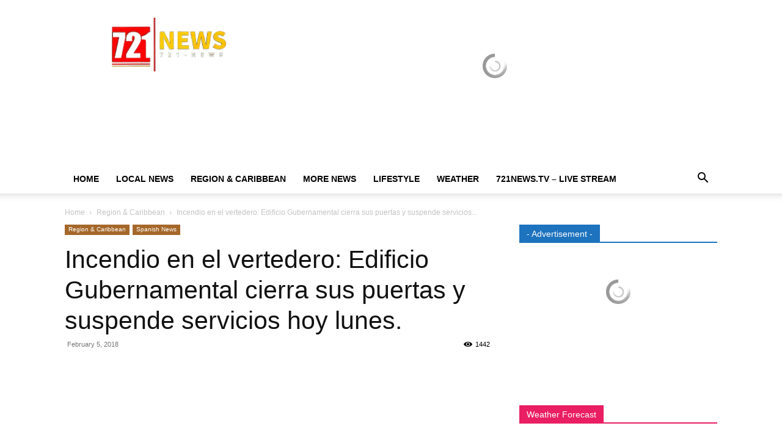

--- FILE ---
content_type: text/html; charset=UTF-8
request_url: https://www.721news.com/2018/02/incendio-en-el-vertedero-edificio-gubernamental-cierra-sus-puertas-y-suspende-servicios-hoy-lunes/
body_size: 76560
content:
<!doctype html >
<!--[if IE 8]>    <html class="ie8" lang="en"> <![endif]-->
<!--[if IE 9]>    <html class="ie9" lang="en"> <![endif]-->
<!--[if gt IE 8]><!--> <html dir="ltr" lang="en-US" prefix="og: https://ogp.me/ns#"> <!--<![endif]-->
<head><script data-pagespeed-no-defer data-two-no-delay type="text/javascript" >var two_worker_data_critical_data = {"critical_data":{"critical_css":false,"critical_fonts":false}}</script><script data-pagespeed-no-defer data-two-no-delay type="text/javascript" >var two_worker_data_font = {"font":[]}</script><script data-pagespeed-no-defer data-two-no-delay type="text/javascript" >var two_worker_data_excluded_js = {"js":[]}</script><script data-pagespeed-no-defer data-two-no-delay type="text/javascript" >var two_worker_data_js = {"js":[{"inline":false,"url":"https:\/\/www.721news.com\/wp-includes\/js\/jquery\/jquery.min.js?ver=3.7.1","id":"jquery-core-js","uid":"two_6946ae6581812","exclude_blob":false,"excluded_from_delay":false},{"inline":false,"url":"https:\/\/www.721news.com\/wp-content\/plugins\/jetpack\/_inc\/build\/likes\/queuehandler.min.js?m=1765375668","id":"","uid":"two_6946ae658182b","exclude_blob":false,"excluded_from_delay":false},{"inline":false,"url":"\/\/www.googletagmanager.com\/gtag\/js?id=G-7VB8KNTMXR","id":"","uid":"two_6946ae658184b","exclude_blob":false,"excluded_from_delay":false},{"inline":true,"code":"[base64]","id":"","uid":"two_6946ae6581864","exclude_blob":false,"excluded_from_delay":false},{"inline":false,"url":"\/\/www.googletagmanager.com\/gtag\/js?id=G-7VB8KNTMXR","id":"","uid":"two_6946ae65818b0","exclude_blob":false,"excluded_from_delay":false},{"inline":true,"code":"[base64]","id":"","uid":"two_6946ae65818c9","exclude_blob":false,"excluded_from_delay":false},{"inline":true,"code":"[base64]","id":"jetpack_related-posts-js-extra","uid":"two_6946ae6581912","exclude_blob":false,"excluded_from_delay":false},{"inline":false,"url":"https:\/\/www.721news.com\/_jb_static\/??67be7f1c19","id":"","uid":"two_6946ae658192b","exclude_blob":false,"excluded_from_delay":false},{"inline":false,"url":"https:\/\/www.721news.com\/wp-includes\/js\/jquery\/jquery-migrate.min.js?m=1691601621","id":"","uid":"two_6946ae6581944","exclude_blob":false,"excluded_from_delay":false},{"inline":true,"code":"[base64]","id":"","uid":"two_6946ae658195c","exclude_blob":false,"excluded_from_delay":false},{"inline":true,"code":"[base64]","id":"td-generated-header-js","uid":"two_6946ae6581975","exclude_blob":false,"excluded_from_delay":false},{"inline":true,"code":"[base64]","id":"","uid":"two_6946ae65819b6","exclude_blob":false,"excluded_from_delay":false},{"inline":true,"code":"[base64]","id":"","uid":"two_6946ae65819cf","exclude_blob":false,"excluded_from_delay":false},{"inline":true,"code":"[base64]","id":"","uid":"two_6946ae65819e7","exclude_blob":false,"excluded_from_delay":false},{"inline":true,"code":"[base64]","id":"","uid":"two_6946ae6581b6b","exclude_blob":false,"excluded_from_delay":false},{"inline":true,"code":"[base64]","id":"","uid":"two_6946ae6581b84","exclude_blob":false,"excluded_from_delay":false},{"inline":true,"code":"[base64]","id":"","uid":"two_6946ae6581d01","exclude_blob":false,"excluded_from_delay":false},{"inline":true,"code":"[base64]","id":"","uid":"two_6946ae6581d18","exclude_blob":false,"excluded_from_delay":false},{"inline":true,"code":"[base64]","id":"","uid":"two_6946ae6581d30","exclude_blob":false,"excluded_from_delay":false},{"inline":true,"code":"[base64]","id":"","uid":"two_6946ae6581d53","exclude_blob":false,"excluded_from_delay":false},{"inline":true,"code":"[base64]","id":"","uid":"two_6946ae6581d78","exclude_blob":false,"excluded_from_delay":false},{"inline":false,"url":"https:\/\/embed.radio.co\/player\/34cae24.js","id":"","uid":"two_6946ae6581e5c","exclude_blob":false,"excluded_from_delay":false},{"inline":true,"code":"[base64]","id":"","uid":"two_6946ae6581e76","exclude_blob":false,"excluded_from_delay":false},{"inline":true,"code":"[base64]","id":"","uid":"two_6946ae6581e8b","exclude_blob":false,"excluded_from_delay":false},{"inline":true,"code":"[base64]","id":"","uid":"two_6946ae6581e9e","exclude_blob":false,"excluded_from_delay":false},{"inline":false,"url":"https:\/\/www.721news.com\/wp-content\/plugins\/all-in-one-seo-pack\/dist\/Lite\/assets\/table-of-contents.95d0dfce.js?ver=4.9.1.1","id":"aioseo\/js\/src\/vue\/standalone\/blocks\/table-of-contents\/frontend.js-js","uid":"two_6946ae6581eb1","exclude_blob":false,"excluded_from_delay":false},{"inline":false,"url":"https:\/\/www.721news.com\/wp-includes\/js\/dist\/hooks.min.js?m=1764729085","id":"","uid":"two_6946ae6581ec5","exclude_blob":false,"excluded_from_delay":false},{"inline":false,"url":"https:\/\/www.721news.com\/wp-includes\/js\/dist\/i18n.min.js?ver=c26c3dc7bed366793375","id":"wp-i18n-js","uid":"two_6946ae6581eda","exclude_blob":false,"excluded_from_delay":false},{"inline":true,"code":"[base64]","id":"wp-i18n-js-after","uid":"two_6946ae6581ef0","exclude_blob":false,"excluded_from_delay":false},{"inline":false,"url":"https:\/\/www.721news.com\/wp-content\/plugins\/contact-form-7\/includes\/swv\/js\/index.js?m=1764503677","id":"","uid":"two_6946ae6581f05","exclude_blob":false,"excluded_from_delay":false},{"inline":true,"code":"[base64]","id":"contact-form-7-js-before","uid":"two_6946ae6581f1a","exclude_blob":false,"excluded_from_delay":false},{"inline":false,"url":"https:\/\/www.721news.com\/wp-content\/plugins\/contact-form-7\/includes\/js\/index.js?ver=6.1.4","id":"contact-form-7-js","uid":"two_6946ae6581f2e","exclude_blob":false,"excluded_from_delay":false},{"inline":false,"url":"https:\/\/www.721news.com\/wp-content\/plugins\/td-composer\/legacy\/Newspaper\/js\/tagdiv_theme.min.js?m=1764210382","id":"","uid":"two_6946ae6581f45","exclude_blob":false,"excluded_from_delay":false},{"inline":false,"url":"https:\/\/www.721news.com\/wp-content\/plugins\/td-composer\/legacy\/Newspaper\/js\/tdPostImages.js?ver=12.7.3","id":"tdPostImages-js","uid":"two_6946ae6581f59","exclude_blob":false,"excluded_from_delay":false},{"inline":false,"url":"https:\/\/www.721news.com\/_jb_static\/??1383b881de","id":"","uid":"two_6946ae6581f6e","exclude_blob":false,"excluded_from_delay":false},{"inline":false,"url":"https:\/\/www.721news.com\/wp-content\/plugins\/td-composer\/legacy\/Newspaper\/js\/tdModalPostImages.js?ver=12.7.3","id":"tdModalPostImages-js","uid":"two_6946ae6581f84","exclude_blob":false,"excluded_from_delay":false},{"inline":false,"url":"https:\/\/www.721news.com\/wp-includes\/js\/comment-reply.min.js?m=1731514522","id":"","uid":"two_6946ae6581f99","exclude_blob":false,"excluded_from_delay":false},{"inline":true,"code":"[base64]","id":"jetpack-stats-js-before","uid":"two_6946ae6581fad","exclude_blob":false,"excluded_from_delay":false},{"inline":false,"url":"https:\/\/stats.wp.com\/e-202551.js","id":"jetpack-stats-js","uid":"two_6946ae6581fc2","exclude_blob":false,"excluded_from_delay":false},{"inline":false,"url":"https:\/\/www.721news.com\/_jb_static\/??6056640332","id":"","uid":"two_6946ae6581fd6","exclude_blob":false,"excluded_from_delay":false},{"inline":true,"code":"[base64]","id":"wds_frontend-js-extra","uid":"two_6946ae6581feb","exclude_blob":false,"excluded_from_delay":false},{"inline":true,"code":"[base64]","id":"wds_frontend-js-before","uid":"two_6946ae6582001","exclude_blob":false,"excluded_from_delay":false},{"inline":false,"url":"https:\/\/www.721news.com\/wp-content\/plugins\/slider-wd\/js\/wds_frontend.js?ver=2.2.62","id":"wds_frontend-js","uid":"two_6946ae65820ec","exclude_blob":false,"excluded_from_delay":false},{"inline":true,"code":"[base64]","id":"sharing-js-js-extra","uid":"two_6946ae6582102","exclude_blob":false,"excluded_from_delay":false},{"inline":false,"url":"https:\/\/www.721news.com\/wp-content\/plugins\/jetpack\/_inc\/build\/sharedaddy\/sharing.min.js?ver=15.3.1","id":"sharing-js-js","uid":"two_6946ae6582116","exclude_blob":false,"excluded_from_delay":false},{"inline":true,"code":"[base64]","id":"sharing-js-js-after","uid":"two_6946ae658212c","exclude_blob":false,"excluded_from_delay":false},{"inline":true,"code":"[base64]","id":"","uid":"two_6946ae6582156","exclude_blob":false,"excluded_from_delay":false},{"inline":false,"url":"\/\/www.721news.com\/wp-content\/uploads\/custom-css-js\/58800.js?v=216","id":"","uid":"two_6946ae658217e","exclude_blob":false,"excluded_from_delay":false},{"inline":false,"url":"https:\/\/www.721news.com\/wp-content\/plugins\/td-composer\/legacy\/Newspaper\/js\/tdLogin.js?ver=12.7.3","id":"tdLogin-js","uid":"two_6946ae6582193","exclude_blob":false,"excluded_from_delay":false},{"inline":false,"url":"https:\/\/www.721news.com\/wp-content\/plugins\/td-composer\/legacy\/Newspaper\/js\/tdLoadingBox.js?ver=12.7.3","id":"tdLoadingBox-js","uid":"two_6946ae65821a8","exclude_blob":false,"excluded_from_delay":false},{"inline":false,"url":"https:\/\/www.721news.com\/wp-content\/plugins\/td-composer\/legacy\/Newspaper\/js\/tdMenu.js?ver=12.7.3","id":"tdMenu-js","uid":"two_6946ae65821bc","exclude_blob":false,"excluded_from_delay":false},{"inline":false,"url":"https:\/\/www.721news.com\/wp-content\/plugins\/td-composer\/legacy\/Newspaper\/js\/tdAjaxSearch.js?ver=12.7.3","id":"tdAjaxSearch-js","uid":"two_6946ae65821d2","exclude_blob":false,"excluded_from_delay":false},{"inline":true,"code":"JTBBJTIwJTIwJTIwJTIwJTBB","id":"td-generated-footer-js","uid":"two_6946ae65821e7","exclude_blob":false,"excluded_from_delay":false},{"inline":true,"code":"dmFyJTIwdGRfcmVzX2NvbnRleHRfcmVnaXN0ZXJlZF9hdHRzJTNEJTVCJTIyc3R5bGVfZ2VuZXJhbF93ZWF0aGVyJTIyJTVEJTNC","id":"","uid":"two_6946ae6582201","exclude_blob":false,"excluded_from_delay":false},{"code":"[base64]","inline":true,"uid":"two_dispatchEvent_script"}]}</script><script data-pagespeed-no-defer data-two-no-delay type="text/javascript" >var two_worker_data_css = {"css":[]}</script><link type="text/css" media="all" href="https://www.721news.com/wp-content/cache/tw_optimize/css/two_37874_aggregated.min.css?date=1766239845" rel="stylesheet"  />
    <title>Incendio en el vertedero: Edificio Gubernamental cierra sus puertas y suspende servicios hoy lunes. - 721news.com | Sint Maarten News | SXM News</title>
    <meta charset="UTF-8" />
    <meta name="viewport" content="width=device-width, initial-scale=1.0">
    <link rel="pingback" href="https://www.721news.com/xmlrpc.php" />
    
		<!-- All in One SEO 4.9.1.1 - aioseo.com -->
	<meta name="description" content="FOTO: Leona Romeo Marlin, Primera Ministra de Sint Maarten GREAT BAY, Sint Maarten (DCOMM) - El fuego que se registra en el vertedero de Pond Island se intensificó, y la Primera Ministra Leona Romeo Marlin, decidió cerrar el Edificio de Administración del Gobierno este lunes 5 de febrero. Los funcionarios públicos que trabajan en" />
	<meta name="robots" content="max-image-preview:large" />
	<meta name="author" content="721news"/>
	<meta name="google-site-verification" content="zJBeTLIlCG7Xc39m8pvDH3Kv8MwTUjPNwA87bvpGtVI" />
	<link rel="canonical" href="https://www.721news.com/2018/02/incendio-en-el-vertedero-edificio-gubernamental-cierra-sus-puertas-y-suspende-servicios-hoy-lunes/" />
	<meta name="generator" content="All in One SEO (AIOSEO) 4.9.1.1" />
		<meta property="og:locale" content="en_US" />
		<meta property="og:site_name" content="721news.com | Sint Maarten News | SXM News - The Real Paparazzi" />
		<meta property="og:type" content="article" />
		<meta property="og:title" content="Incendio en el vertedero: Edificio Gubernamental cierra sus puertas y suspende servicios hoy lunes. - 721news.com | Sint Maarten News | SXM News" />
		<meta property="og:description" content="FOTO: Leona Romeo Marlin, Primera Ministra de Sint Maarten GREAT BAY, Sint Maarten (DCOMM) - El fuego que se registra en el vertedero de Pond Island se intensificó, y la Primera Ministra Leona Romeo Marlin, decidió cerrar el Edificio de Administración del Gobierno este lunes 5 de febrero. Los funcionarios públicos que trabajan en" />
		<meta property="og:url" content="https://www.721news.com/2018/02/incendio-en-el-vertedero-edificio-gubernamental-cierra-sus-puertas-y-suspende-servicios-hoy-lunes/" />
		<meta property="article:published_time" content="2018-02-05T06:55:03+00:00" />
		<meta property="article:modified_time" content="2018-02-05T16:56:47+00:00" />
		<meta property="article:publisher" content="https://www.facebook.com/721news" />
		<meta name="twitter:card" content="summary_large_image" />
		<meta name="twitter:site" content="@721News" />
		<meta name="twitter:title" content="Incendio en el vertedero: Edificio Gubernamental cierra sus puertas y suspende servicios hoy lunes. - 721news.com | Sint Maarten News | SXM News" />
		<meta name="twitter:description" content="FOTO: Leona Romeo Marlin, Primera Ministra de Sint Maarten GREAT BAY, Sint Maarten (DCOMM) - El fuego que se registra en el vertedero de Pond Island se intensificó, y la Primera Ministra Leona Romeo Marlin, decidió cerrar el Edificio de Administración del Gobierno este lunes 5 de febrero. Los funcionarios públicos que trabajan en" />
		<meta name="twitter:creator" content="@721News" />
		<script data-jetpack-boost="ignore" type="application/ld+json" class="aioseo-schema">
			{"@context":"https:\/\/schema.org","@graph":[{"@type":"BlogPosting","@id":"https:\/\/www.721news.com\/2018\/02\/incendio-en-el-vertedero-edificio-gubernamental-cierra-sus-puertas-y-suspende-servicios-hoy-lunes\/#blogposting","name":"Incendio en el vertedero: Edificio Gubernamental cierra sus puertas y suspende servicios hoy lunes. - 721news.com | Sint Maarten News | SXM News","headline":"Incendio en el vertedero: Edificio Gubernamental cierra sus puertas y suspende servicios hoy lunes.","author":{"@id":"https:\/\/www.721news.com\/author\/721news\/#author"},"publisher":{"@id":"https:\/\/www.721news.com\/#organization"},"image":{"@type":"ImageObject","url":"https:\/\/www.721news.com\/wp-content\/uploads\/2018\/01\/PM-LEONA-MARLIN-ROMEO.jpg","width":640,"height":480,"caption":"Prime Minister of Sint Maarten Leona Romeo Marlin"},"datePublished":"2018-02-05T02:55:03-04:00","dateModified":"2018-02-05T12:56:47-04:00","inLanguage":"en-US","mainEntityOfPage":{"@id":"https:\/\/www.721news.com\/2018\/02\/incendio-en-el-vertedero-edificio-gubernamental-cierra-sus-puertas-y-suspende-servicios-hoy-lunes\/#webpage"},"isPartOf":{"@id":"https:\/\/www.721news.com\/2018\/02\/incendio-en-el-vertedero-edificio-gubernamental-cierra-sus-puertas-y-suspende-servicios-hoy-lunes\/#webpage"},"articleSection":"Region &amp; Caribbean, Spanish News"},{"@type":"BreadcrumbList","@id":"https:\/\/www.721news.com\/2018\/02\/incendio-en-el-vertedero-edificio-gubernamental-cierra-sus-puertas-y-suspende-servicios-hoy-lunes\/#breadcrumblist","itemListElement":[{"@type":"ListItem","@id":"https:\/\/www.721news.com#listItem","position":1,"name":"Home","item":"https:\/\/www.721news.com","nextItem":{"@type":"ListItem","@id":"https:\/\/www.721news.com\/category\/region-caribbean\/#listItem","name":"Region &amp; Caribbean"}},{"@type":"ListItem","@id":"https:\/\/www.721news.com\/category\/region-caribbean\/#listItem","position":2,"name":"Region &amp; Caribbean","item":"https:\/\/www.721news.com\/category\/region-caribbean\/","nextItem":{"@type":"ListItem","@id":"https:\/\/www.721news.com\/category\/region-caribbean\/spanish-news\/#listItem","name":"Spanish News"},"previousItem":{"@type":"ListItem","@id":"https:\/\/www.721news.com#listItem","name":"Home"}},{"@type":"ListItem","@id":"https:\/\/www.721news.com\/category\/region-caribbean\/spanish-news\/#listItem","position":3,"name":"Spanish News","item":"https:\/\/www.721news.com\/category\/region-caribbean\/spanish-news\/","nextItem":{"@type":"ListItem","@id":"https:\/\/www.721news.com\/2018\/02\/incendio-en-el-vertedero-edificio-gubernamental-cierra-sus-puertas-y-suspende-servicios-hoy-lunes\/#listItem","name":"Incendio en el vertedero: Edificio Gubernamental cierra sus puertas y suspende servicios hoy lunes."},"previousItem":{"@type":"ListItem","@id":"https:\/\/www.721news.com\/category\/region-caribbean\/#listItem","name":"Region &amp; Caribbean"}},{"@type":"ListItem","@id":"https:\/\/www.721news.com\/2018\/02\/incendio-en-el-vertedero-edificio-gubernamental-cierra-sus-puertas-y-suspende-servicios-hoy-lunes\/#listItem","position":4,"name":"Incendio en el vertedero: Edificio Gubernamental cierra sus puertas y suspende servicios hoy lunes.","previousItem":{"@type":"ListItem","@id":"https:\/\/www.721news.com\/category\/region-caribbean\/spanish-news\/#listItem","name":"Spanish News"}}]},{"@type":"Organization","@id":"https:\/\/www.721news.com\/#organization","name":"721news.com | Sint Maarten News | SXM News 721news","description":"The Real Paparazzi news website","url":"https:\/\/www.721news.com\/","telephone":"+17215569595","logo":{"@type":"ImageObject","url":"https:\/\/www.721news.com\/wp-content\/uploads\/2025\/02\/120x120.png","@id":"https:\/\/www.721news.com\/2018\/02\/incendio-en-el-vertedero-edificio-gubernamental-cierra-sus-puertas-y-suspende-servicios-hoy-lunes\/#organizationLogo","width":120,"height":120},"image":{"@id":"https:\/\/www.721news.com\/2018\/02\/incendio-en-el-vertedero-edificio-gubernamental-cierra-sus-puertas-y-suspende-servicios-hoy-lunes\/#organizationLogo"},"sameAs":["https:\/\/www.facebook.com\/721news","https:\/\/x.com\/721News","https:\/\/www.instagram.com\/721news\/","https:\/\/www.tiktok.com\/@721newswebsite","https:\/\/www.youtube.com\/@721NEWSWebsite","https:\/\/www.linkedin.com\/in\/721news\/"]},{"@type":"Person","@id":"https:\/\/www.721news.com\/author\/721news\/#author","url":"https:\/\/www.721news.com\/author\/721news\/","name":"721news","image":{"@type":"ImageObject","@id":"https:\/\/www.721news.com\/2018\/02\/incendio-en-el-vertedero-edificio-gubernamental-cierra-sus-puertas-y-suspende-servicios-hoy-lunes\/#authorImage","url":"https:\/\/secure.gravatar.com\/avatar\/c515329a22dbae7795e74577740cbceb06e440eac06ed52696b76ec47a1030d5?s=96&d=mm&r=g","width":96,"height":96,"caption":"721news"}},{"@type":"WebPage","@id":"https:\/\/www.721news.com\/2018\/02\/incendio-en-el-vertedero-edificio-gubernamental-cierra-sus-puertas-y-suspende-servicios-hoy-lunes\/#webpage","url":"https:\/\/www.721news.com\/2018\/02\/incendio-en-el-vertedero-edificio-gubernamental-cierra-sus-puertas-y-suspende-servicios-hoy-lunes\/","name":"Incendio en el vertedero: Edificio Gubernamental cierra sus puertas y suspende servicios hoy lunes. - 721news.com | Sint Maarten News | SXM News","description":"FOTO: Leona Romeo Marlin, Primera Ministra de Sint Maarten GREAT BAY, Sint Maarten (DCOMM) - El fuego que se registra en el vertedero de Pond Island se intensific\u00f3, y la Primera Ministra Leona Romeo Marlin, decidi\u00f3 cerrar el Edificio de Administraci\u00f3n del Gobierno este lunes 5 de febrero. Los funcionarios p\u00fablicos que trabajan en","inLanguage":"en-US","isPartOf":{"@id":"https:\/\/www.721news.com\/#website"},"breadcrumb":{"@id":"https:\/\/www.721news.com\/2018\/02\/incendio-en-el-vertedero-edificio-gubernamental-cierra-sus-puertas-y-suspende-servicios-hoy-lunes\/#breadcrumblist"},"author":{"@id":"https:\/\/www.721news.com\/author\/721news\/#author"},"creator":{"@id":"https:\/\/www.721news.com\/author\/721news\/#author"},"image":{"@type":"ImageObject","url":"https:\/\/www.721news.com\/wp-content\/uploads\/2018\/01\/PM-LEONA-MARLIN-ROMEO.jpg","@id":"https:\/\/www.721news.com\/2018\/02\/incendio-en-el-vertedero-edificio-gubernamental-cierra-sus-puertas-y-suspende-servicios-hoy-lunes\/#mainImage","width":640,"height":480,"caption":"Prime Minister of Sint Maarten Leona Romeo Marlin"},"primaryImageOfPage":{"@id":"https:\/\/www.721news.com\/2018\/02\/incendio-en-el-vertedero-edificio-gubernamental-cierra-sus-puertas-y-suspende-servicios-hoy-lunes\/#mainImage"},"datePublished":"2018-02-05T02:55:03-04:00","dateModified":"2018-02-05T12:56:47-04:00"},{"@type":"WebSite","@id":"https:\/\/www.721news.com\/#website","url":"https:\/\/www.721news.com\/","name":"721news.com | Sint Maarten News | SXM News","description":"The Real Paparazzi","inLanguage":"en-US","publisher":{"@id":"https:\/\/www.721news.com\/#organization"}}]}
		</script>
		<!-- All in One SEO -->

<link rel="icon" type="image/png" href="https://www.721news.com/wp-content/uploads/2022/11/16x16-1.png"><link rel="apple-touch-icon" sizes="76x76" href="https://www.721news.com/wp-content/uploads/2022/10/76x76.png"/><link rel="apple-touch-icon" sizes="120x120" href="https://www.721news.com/wp-content/uploads/2022/10/120x120.png"/><link rel="apple-touch-icon" sizes="152x152" href="https://www.721news.com/wp-content/uploads/2022/10/152x152.png"/><link rel="apple-touch-icon" sizes="114x114" href="https://www.721news.com/wp-content/uploads/2022/10/144x144.png"/><link rel="apple-touch-icon" sizes="144x144" href="https://www.721news.com/wp-content/uploads/2022/10/144x144.png"/><link rel='dns-prefetch' href='//stats.wp.com' />
<link rel='dns-prefetch' href='//widgets.wp.com' />
<link rel='dns-prefetch' href='//s0.wp.com' />
<link rel='dns-prefetch' href='//0.gravatar.com' />
<link rel='dns-prefetch' href='//1.gravatar.com' />
<link rel='dns-prefetch' href='//2.gravatar.com' />
<link rel="alternate" type="application/rss+xml" title="721news.com | Sint Maarten News | SXM News &raquo; Feed" href="https://www.721news.com/feed/" />
<link rel="alternate" type="application/rss+xml" title="721news.com | Sint Maarten News | SXM News &raquo; Comments Feed" href="https://www.721news.com/comments/feed/" />
<link rel="alternate" type="application/rss+xml" title="721news.com | Sint Maarten News | SXM News &raquo; Incendio en el vertedero: Edificio Gubernamental cierra sus puertas y suspende servicios hoy lunes. Comments Feed" href="https://www.721news.com/2018/02/incendio-en-el-vertedero-edificio-gubernamental-cierra-sus-puertas-y-suspende-servicios-hoy-lunes/feed/" />
<link rel="alternate" title="oEmbed (JSON)" type="application/json+oembed" href="https://www.721news.com/wp-json/oembed/1.0/embed?url=https%3A%2F%2Fwww.721news.com%2F2018%2F02%2Fincendio-en-el-vertedero-edificio-gubernamental-cierra-sus-puertas-y-suspende-servicios-hoy-lunes%2F" />
<link rel="alternate" title="oEmbed (XML)" type="text/xml+oembed" href="https://www.721news.com/wp-json/oembed/1.0/embed?url=https%3A%2F%2Fwww.721news.com%2F2018%2F02%2Fincendio-en-el-vertedero-edificio-gubernamental-cierra-sus-puertas-y-suspende-servicios-hoy-lunes%2F&#038;format=xml" />
		<!-- This site uses the Google Analytics by ExactMetrics plugin v8.10.2 - Using Analytics tracking - https://www.exactmetrics.com/ -->
							
			
							<!-- / Google Analytics by ExactMetrics -->
				<!-- This site uses the Google Analytics by MonsterInsights plugin v9.10.1 - Using Analytics tracking - https://www.monsterinsights.com/ -->
							
			
							<!-- / Google Analytics by MonsterInsights -->
		<noscript><link rel='stylesheet' id='all-css-63610ce74371ab0c1985da8490ac98d1' href='https://www.721news.com/_jb_static/??709d697537' type='text/css' media='all' /></noscript><link rel='stylesheet' id='all-css-63610ce74371ab0c1985da8490ac98d1' href='https://www.721news.com/_jb_static/??709d697537' type='text/css' media="not all" data-media="all" onload="this.media=this.dataset.media; delete this.dataset.media; this.removeAttribute( 'onload' );" />






<noscript><link rel='stylesheet' id='dashicons-css' href='https://www.721news.com/wp-includes/css/dashicons.min.css?ver=991ec32fcf2091e77e1d0d1f7a6cff77' media='all' />
</noscript>
<link rel='stylesheet' id='admin-bar-css' href='https://www.721news.com/wp-includes/css/admin-bar.min.css?ver=991ec32fcf2091e77e1d0d1f7a6cff77' media='all' />



<script data-two_delay_id="two_6946ae6581812" data-jetpack-boost="ignore" type="text/javascript" data-two_delay_src="https://www.721news.com/wp-includes/js/jquery/jquery.min.js?ver=3.7.1" id="jquery-core-js"></script>

<link rel="https://api.w.org/" href="https://www.721news.com/wp-json/" /><link rel="alternate" title="JSON" type="application/json" href="https://www.721news.com/wp-json/wp/v2/posts/37874" /><link rel="EditURI" type="application/rsd+xml" title="RSD" href="https://www.721news.com/xmlrpc.php?rsd" />

<link rel='shortlink' href='https://www.721news.com/?p=37874' />
	
		    
    
    

    
	
<!-- JS generated by theme -->




<!-- Header style compiled by theme -->






<script data-jetpack-boost="ignore" type="application/ld+json">
    {
        "@context": "https://schema.org",
        "@type": "BreadcrumbList",
        "itemListElement": [
            {
                "@type": "ListItem",
                "position": 1,
                "item": {
                    "@type": "WebSite",
                    "@id": "https://www.721news.com/",
                    "name": "Home"
                }
            },
            {
                "@type": "ListItem",
                "position": 2,
                    "item": {
                    "@type": "WebPage",
                    "@id": "https://www.721news.com/category/region-caribbean/",
                    "name": "Region &amp; Caribbean"
                }
            }
            ,{
                "@type": "ListItem",
                "position": 3,
                    "item": {
                    "@type": "WebPage",
                    "@id": "https://www.721news.com/2018/02/incendio-en-el-vertedero-edificio-gubernamental-cierra-sus-puertas-y-suspende-servicios-hoy-lunes/",
                    "name": "Incendio en el vertedero: Edificio Gubernamental cierra sus puertas y suspende servicios..."                                
                }
            }    
        ]
    }
</script>
		
		
<!-- Button style compiled by theme -->



	<noscript><link rel='stylesheet' id='all-css-7a6e2cb4bb986f510a8be3115151147d' href='https://www.721news.com/_jb_static/??7bccc43ad3' type='text/css' media='all' /></noscript><link rel='stylesheet' id='all-css-7a6e2cb4bb986f510a8be3115151147d' href='https://www.721news.com/_jb_static/??7bccc43ad3' type='text/css' media="not all" data-media="all" onload="this.media=this.dataset.media; delete this.dataset.media; this.removeAttribute( 'onload' );" />
</head>

<body class="wp-singular post-template-default single single-post postid-37874 single-format-standard wp-theme-Newspaper td-standard-pack incendio-en-el-vertedero-edificio-gubernamental-cierra-sus-puertas-y-suspende-servicios-hoy-lunes global-block-template-1 td-magazine white-menu td-animation-stack-type1 td-full-layout" itemscope="itemscope" itemtype="https://schema.org/WebPage">


    <div class="td-menu-background" style="visibility:hidden"></div>
<div id="td-mobile-nav" style="visibility:hidden">
    <div class="td-mobile-container">
        <!-- mobile menu top section -->
        <div class="td-menu-socials-wrap">
            <!-- socials -->
            <div class="td-menu-socials">
                
        <span class="td-social-icon-wrap">
            <a target="_blank" href="https://www.facebook.com/721news" title="Facebook">
                <i class="td-icon-font td-icon-facebook"></i>
                <span style="display: none">Facebook</span>
            </a>
        </span>
        <span class="td-social-icon-wrap">
            <a target="_blank" href="https://www.instagram.com/721news/" title="Instagram">
                <i class="td-icon-font td-icon-instagram"></i>
                <span style="display: none">Instagram</span>
            </a>
        </span>
        <span class="td-social-icon-wrap">
            <a target="_blank" href="https://www.linkedin.com/in/721news" title="Linkedin">
                <i class="td-icon-font td-icon-linkedin"></i>
                <span style="display: none">Linkedin</span>
            </a>
        </span>
        <span class="td-social-icon-wrap">
            <a target="_blank" href="/cdn-cgi/l/email-protection#0f666169604f383d3e616a787c216c6062" title="Mail">
                <i class="td-icon-font td-icon-mail-1"></i>
                <span style="display: none">Mail</span>
            </a>
        </span>
        <span class="td-social-icon-wrap">
            <a target="_blank" href="https://twitter.com/721news" title="Twitter">
                <i class="td-icon-font td-icon-twitter"></i>
                <span style="display: none">Twitter</span>
            </a>
        </span>
        <span class="td-social-icon-wrap">
            <a target="_blank" href="https://www.youtube.com/channel/UC1iQK0U2GSQXMLiO4hBXmbA" title="Youtube">
                <i class="td-icon-font td-icon-youtube"></i>
                <span style="display: none">Youtube</span>
            </a>
        </span>            </div>
            <!-- close button -->
            <div class="td-mobile-close">
                <span><i class="td-icon-close-mobile"></i></span>
            </div>
        </div>

        <!-- login section -->
        
        <!-- menu section -->
        <div class="td-mobile-content">
            <div class="menu-categories-menu-container"><ul id="menu-categories-menu" class="td-mobile-main-menu"><li id="menu-item-29012" class="menu-item menu-item-type-post_type menu-item-object-page menu-item-home menu-item-first menu-item-29012"><a href="https://www.721news.com/">Home</a></li>
<li id="menu-item-20574" class="menu-item menu-item-type-taxonomy menu-item-object-category menu-item-has-children menu-item-20574"><a href="https://www.721news.com/category/local-news/">Local News<i class="td-icon-menu-right td-element-after"></i></a>
<ul class="sub-menu">
	<li id="menu-item-51844" class="menu-item menu-item-type-taxonomy menu-item-object-category menu-item-51844"><a href="https://www.721news.com/category/politics/">Politics</a></li>
</ul>
</li>
<li id="menu-item-20575" class="menu-item menu-item-type-taxonomy menu-item-object-category current-post-ancestor current-menu-parent current-post-parent menu-item-has-children menu-item-has-children menu-item-20575"><a href="https://www.721news.com/category/region-caribbean/">Region &amp; Caribbean<i class="td-icon-menu-right td-element-after"></i></a>
<ul class="sub-menu">
	<li id="menu-item-0" class="menu-item-0"><a href="https://www.721news.com/category/region-caribbean/dutch-news/">Dutch News</a></li>
	<li class="menu-item-0"><a href="https://www.721news.com/category/region-caribbean/english-news/">English News</a></li>
	<li class="menu-item-0"><a href="https://www.721news.com/category/region-caribbean/french-news/">French News</a></li>
	<li class="menu-item-0"><a href="https://www.721news.com/category/region-caribbean/papiamentu-news/">Papiamentu News</a></li>
	<li class="menu-item-0"><a href="https://www.721news.com/category/region-caribbean/spanish-news/">Spanish News</a></li>
	<li id="menu-item-20576" class="menu-item menu-item-type-taxonomy menu-item-object-category menu-item-20576"><a href="https://www.721news.com/category/region-caribbean/dutch-news/">Dutch News</a></li>
	<li id="menu-item-20580" class="menu-item menu-item-type-taxonomy menu-item-object-category current-post-ancestor current-menu-parent current-post-parent menu-item-20580"><a href="https://www.721news.com/category/region-caribbean/spanish-news/">Spanish News</a></li>
	<li id="menu-item-20577" class="menu-item menu-item-type-taxonomy menu-item-object-category menu-item-20577"><a href="https://www.721news.com/category/region-caribbean/english-news/">English News</a></li>
	<li id="menu-item-20578" class="menu-item menu-item-type-taxonomy menu-item-object-category menu-item-20578"><a href="https://www.721news.com/category/region-caribbean/french-news/">French News</a></li>
	<li id="menu-item-20579" class="menu-item menu-item-type-taxonomy menu-item-object-category menu-item-20579"><a href="https://www.721news.com/category/region-caribbean/papiamentu-news/">Papiamentu News</a></li>
</ul>
</li>
<li id="menu-item-21363" class="menu-item menu-item-type-custom menu-item-object-custom menu-item-has-children menu-item-21363"><a href="#">More News<i class="td-icon-menu-right td-element-after"></i></a>
<ul class="sub-menu">
	<li id="menu-item-20589" class="menu-item menu-item-type-taxonomy menu-item-object-category menu-item-20589"><a href="https://www.721news.com/category/world-news/">World News</a></li>
	<li id="menu-item-20581" class="menu-item menu-item-type-taxonomy menu-item-object-category menu-item-20581"><a href="https://www.721news.com/category/sports-news/">Sports News</a></li>
</ul>
</li>
<li id="menu-item-20588" class="menu-item menu-item-type-custom menu-item-object-custom menu-item-has-children menu-item-has-children menu-item-20588"><a>LIFESTYLE<i class="td-icon-menu-right td-element-after"></i></a>
<ul class="sub-menu">
	<li class="menu-item-0"><a href="https://www.721news.com/category/lifestyle/recipes/">Devotion</a></li>
	<li class="menu-item-0"><a href="https://www.721news.com/category/lifestyle/entertainment/">Entertainment</a></li>
	<li class="menu-item-0"><a href="https://www.721news.com/category/lifestyle/food-beverages/">Food &amp; Beverages</a></li>
	<li class="menu-item-0"><a href="https://www.721news.com/category/lifestyle/health-fitness/">Health &amp; Fitness</a></li>
	<li class="menu-item-0"><a href="https://www.721news.com/category/lifestyle/travel/">Travel</a></li>
	<li id="menu-item-51846" class="menu-item menu-item-type-taxonomy menu-item-object-category menu-item-51846"><a href="https://www.721news.com/category/lifestyle/recipes/">Devotion</a></li>
	<li id="menu-item-20583" class="menu-item menu-item-type-taxonomy menu-item-object-category menu-item-20583"><a href="https://www.721news.com/category/lifestyle/entertainment/">Entertainment</a></li>
	<li id="menu-item-20587" class="menu-item menu-item-type-taxonomy menu-item-object-category menu-item-20587"><a href="https://www.721news.com/category/lifestyle/travel/">Travel</a></li>
	<li id="menu-item-20584" class="menu-item menu-item-type-taxonomy menu-item-object-category menu-item-20584"><a href="https://www.721news.com/category/lifestyle/food-beverages/">Food &amp; Beverages</a></li>
	<li id="menu-item-20585" class="menu-item menu-item-type-taxonomy menu-item-object-category menu-item-20585"><a href="https://www.721news.com/category/lifestyle/health-fitness/">Health &amp; Fitness</a></li>
</ul>
</li>
<li id="menu-item-20751" class="menu-item menu-item-type-taxonomy menu-item-object-category menu-item-20751"><a href="https://www.721news.com/category/weather/">Weather</a></li>
<li id="menu-item-20590" class="menu-item menu-item-type-custom menu-item-object-custom menu-item-20590"><a href="http://www.721news.tv/">721news.tv &#8211; LIVE STREAM</a></li>
</ul></div>        </div>
    </div>

    <!-- register/login section -->
    </div><div class="td-search-background" style="visibility:hidden"></div>
<div class="td-search-wrap-mob" style="visibility:hidden">
	<div class="td-drop-down-search">
		<form method="get" class="td-search-form" action="https://www.721news.com/">
			<!-- close button -->
			<div class="td-search-close">
				<span><i class="td-icon-close-mobile"></i></span>
			</div>
			<div role="search" class="td-search-input">
				<span>Search</span>
				<input id="td-header-search-mob" type="text" value="" name="s" autocomplete="off" />
			</div>
		</form>
		<div id="td-aj-search-mob" class="td-ajax-search-flex"></div>
	</div>
</div>

    <div id="td-outer-wrap" class="td-theme-wrap">
    
        
            <div class="tdc-header-wrap ">

            <!--
Header style 1
-->


<div class="td-header-wrap td-header-style-1 ">
    
    <div class="td-header-top-menu-full td-container-wrap ">
        <div class="td-container td-header-row td-header-top-menu">
            <!-- LOGIN MODAL -->

                <div id="login-form" class="white-popup-block mfp-hide mfp-with-anim td-login-modal-wrap">
                    <div class="td-login-wrap">
                        <a href="#" aria-label="Back" class="td-back-button"><i class="td-icon-modal-back"></i></a>
                        <div id="td-login-div" class="td-login-form-div td-display-block">
                            <div class="td-login-panel-title">Sign in</div>
                            <div class="td-login-panel-descr">Welcome! Log into your account</div>
                            <div class="td_display_err"></div>
                            <form id="loginForm" action="#" method="post">
                                <div class="td-login-inputs"><input class="td-login-input" autocomplete="username" type="text" name="login_email" id="login_email" value="" required><label for="login_email">your username</label></div>
                                <div class="td-login-inputs"><input class="td-login-input" autocomplete="current-password" type="password" name="login_pass" id="login_pass" value="" required><label for="login_pass">your password</label></div>
                                <input type="button"  name="login_button" id="login_button" class="wpb_button btn td-login-button" value="Login">
                                
                            </form>

                            

                            <div class="td-login-info-text"><a href="#" id="forgot-pass-link">Forgot your password? Get help</a></div>
                            
                            
                            
                            <div class="td-login-info-text"><a class="privacy-policy-link" href="https://www.721news.com/privacy-policy/">Privacy Policy</a></div>
                        </div>

                        

                         <div id="td-forgot-pass-div" class="td-login-form-div td-display-none">
                            <div class="td-login-panel-title">Password recovery</div>
                            <div class="td-login-panel-descr">Recover your password</div>
                            <div class="td_display_err"></div>
                            <form id="forgotpassForm" action="#" method="post">
                                <div class="td-login-inputs"><input class="td-login-input" type="text" name="forgot_email" id="forgot_email" value="" required><label for="forgot_email">your email</label></div>
                                <input type="button" name="forgot_button" id="forgot_button" class="wpb_button btn td-login-button" value="Send My Password">
                            </form>
                            <div class="td-login-info-text">A password will be e-mailed to you.</div>
                        </div>
                        
                        
                    </div>
                </div>
                        </div>
    </div>

    <div class="td-banner-wrap-full td-logo-wrap-full td-container-wrap ">
        <div class="td-container td-header-row td-header-header">
            <div class="td-header-sp-logo">
                        <a class="td-main-logo" href="https://www.721news.com/">
            <picture decoding="async" class="td-retina-data" data-retina="https://www.721news.com/wp-content/uploads/2022/10/544x180.png">
<noscript><source type="image/webp" srcset="https://www.721news.com/wp-content/uploads/2022/11/290x90.png.webp"/></noscript><source type="image/webp"  data-srcset="https://www.721news.com/wp-content/uploads/2022/11/290x90.png.webp"/>
<noscript><img decoding="async" data-retina="https://www.721news.com/wp-content/uploads/2022/10/544x180.png" src="https://www.721news.com/wp-content/uploads/2022/11/290x90.png" alt="" width="290" height="90"/></noscript><img class="lazy"  decoding="async" data-retina="https://www.721news.com/wp-content/uploads/2022/10/544x180.png" src='data:image/svg+xml,%3Csvg%20xmlns=%22http://www.w3.org/2000/svg%22%20viewBox=%220%200%20290%2090%22%3E%3C/svg%3E' data-src="https://www.721news.com/wp-content/uploads/2022/11/290x90.png" alt="" width="290" height="90"/>
</picture>

            <span class="td-visual-hidden">721news.com | Sint Maarten News | SXM News</span>
        </a>
                </div>
                            <div class="td-header-sp-recs">
                    <div class="td-header-rec-wrap">
    <div class="td-a-rec td-a-rec-id-header  td-a-rec-no-translate tdi_1 td_block_template_1">
	  <div id="wds_container1_0" class="wds_slider_cont" data-wds="0">      <div class="wds_loading">        <div class="wds_loading_img"></div>      </div>      <div id="wds_container2_0">        <div class="wds_slideshow_image_wrap_0">                    <div id="wds_slideshow_image_container_0" class="wds_slideshow_image_container_0 wds_slideshow_image_container">                            <div class="wds_line_timer_container_0"><div class="wds_line_timer_0"></div></div>			                			            <div class="wds_slide_container_0" id="wds_slide_container_0">              <div class="wds_slide_bg_0">                <div class="wds_slider_0">                                  <span                   					class="wds_slider_car_image0 wds_slideshow_image_spun_0" id="wds_image_id_0_652"                    data-image-id="652"                    data-image-key="0">                    <span class="wds_slideshow_image_spun1_0">                      <span class="wds_slideshow_image_spun2_0">                                                <span data-img-id="wds_slideshow_image_0"                             class="wds_slideshow_image_0"                             onclick="wds_slide_redirect_link(event, 'https://wa.me/17215886728?text=Life', '_blank')"                                                            style="cursor: pointer;background-image: url('data:image/svg+xml,%3Csvg%20xmlns=%22http://www.w3.org/2000/svg%22%20viewBox=%220%200%20%20%22%3E%3C/svg%3E#}https://www.721news.com/wp-content/uploads/2025/12/530x100-WhatsApp-Bot.jpg');"                                                           data-image-id="652"                             data-image-key="0">                                                  </span>                      </span>                    </span>                  </span>                                    <span                   					class="wds_slider_car_image0 wds_slideshow_image_second_spun_0" id="wds_image_id_0_653"                    data-image-id="653"                    data-image-key="1">                    <span class="wds_slideshow_image_spun1_0">                      <span class="wds_slideshow_image_spun2_0">                                                <span data-img-id="wds_slideshow_image_second_0"                             class="wds_slideshow_image_0"                             onclick="wds_slide_redirect_link(event, 'https://bit.ly/CarSale-721News', '_blank')"                                                            style="cursor: pointer;"                                                           data-image-id="653"                             data-image-key="1">                                                  </span>                      </span>                    </span>                  </span>                                    <span                   					class="wds_slider_car_image0 wds_slideshow_image_second_spun_0" id="wds_image_id_0_647"                    data-image-id="647"                    data-image-key="2">                    <span class="wds_slideshow_image_spun1_0">                      <span class="wds_slideshow_image_spun2_0">                                                <span data-img-id="wds_slideshow_image_second_0"                             class="wds_slideshow_image_0"                             onclick="wds_slide_redirect_link(event, 'https://www.nagico.com/nagicare-sme-smart-health/?territory=st-maarten', '_blank')"                                                            style="cursor: pointer;"                                                           data-image-id="647"                             data-image-key="2">                                                  </span>                      </span>                    </span>                  </span>                                  <input type="hidden" id="wds_current_image_key_0" value="0" />                </div>              </div>            </div>                          <div class="wds_btn_cont wds_contTableCell">                <div class="wds_btn_cont wds_contTable">                  <span class="wds_btn_cont wds_contTableCell" style="position: relative; text-align: left;">                    <span class="wds_left_btn_cont">                      <span class="wds_left-ico_0" onclick="wds_change_image('0', parseInt(jQuery('#wds_current_image_key_0').val()), 0 <= (parseInt(jQuery('#wds_current_image_key_0').val()) - wds_iterator_wds(0)) ? (parseInt(jQuery('#wds_current_image_key_0').val()) - wds_iterator_wds(0)) % wds_params[0].wds_data.length : wds_params[0].wds_data.length - 1, wds_data_0, false, 'left'); return false;">                                                  <i class="fa fa-angle-left"></i>                                                </span>                    </span>                   </span>                </div>              </div>              <div class="wds_btn_cont wds_contTableCell">                <div class="wds_btn_cont wds_contTable">                  <span class="wds_btn_cont wds_contTableCell" style="position: relative; text-align: right;">                    <span class="wds_right_btn_cont">                      <span class="wds_right-ico_0" onclick="wds_change_image('0', parseInt(jQuery('#wds_current_image_key_0').val()), (parseInt(jQuery('#wds_current_image_key_0').val()) + wds_iterator_wds(0)) % wds_params[0].wds_data.length, wds_params[0].wds_data, false, 'right'); return false;">                                                  <i class="fa fa-angle-right"></i>                                                </span>                    </span>                  </span>                </div>              </div>                        </div>                  </div>      </div>    </div>	</div>
</div>                </div>
                    </div>
    </div>

    <div class="td-header-menu-wrap-full td-container-wrap ">
        
        <div class="td-header-menu-wrap td-header-gradient ">
            <div class="td-container td-header-row td-header-main-menu">
                <div id="td-header-menu" role="navigation">
        <div id="td-top-mobile-toggle"><a href="#" role="button" aria-label="Menu"><i class="td-icon-font td-icon-mobile"></i></a></div>
        <div class="td-main-menu-logo td-logo-in-header">
        		<a class="td-mobile-logo td-sticky-header" aria-label="Logo" href="https://www.721news.com/">
			<picture decoding="async" class="td-retina-data" data-retina="https://www.721news.com/wp-content/uploads/2022/10/280x96.png">
<noscript><source type="image/webp" srcset="https://www.721news.com/wp-content/uploads/2022/10/140x48.png.webp"/></noscript><source type="image/webp"  data-srcset="https://www.721news.com/wp-content/uploads/2022/10/140x48.png.webp"/>
<noscript><img decoding="async" data-retina="https://www.721news.com/wp-content/uploads/2022/10/280x96.png" src="https://www.721news.com/wp-content/uploads/2022/10/140x48.png" alt="" width="140" height="48"/></noscript><img class="lazy"  decoding="async" data-retina="https://www.721news.com/wp-content/uploads/2022/10/280x96.png" src='data:image/svg+xml,%3Csvg%20xmlns=%22http://www.w3.org/2000/svg%22%20viewBox=%220%200%20140%2048%22%3E%3C/svg%3E' data-src="https://www.721news.com/wp-content/uploads/2022/10/140x48.png" alt="" width="140" height="48"/>
</picture>

		</a>
			<a class="td-header-logo td-sticky-header" aria-label="Logo" href="https://www.721news.com/">
			<picture decoding="async" class="td-retina-data" data-retina="https://www.721news.com/wp-content/uploads/2022/10/544x180.png">
<noscript><source type="image/webp" srcset="https://www.721news.com/wp-content/uploads/2022/11/290x90.png.webp"/></noscript><source type="image/webp"  data-srcset="https://www.721news.com/wp-content/uploads/2022/11/290x90.png.webp"/>
<noscript><img decoding="async" data-retina="https://www.721news.com/wp-content/uploads/2022/10/544x180.png" src="https://www.721news.com/wp-content/uploads/2022/11/290x90.png" alt="" width="140" height="48"/></noscript><img class="lazy"  decoding="async" data-retina="https://www.721news.com/wp-content/uploads/2022/10/544x180.png" src='data:image/svg+xml,%3Csvg%20xmlns=%22http://www.w3.org/2000/svg%22%20viewBox=%220%200%20140%2048%22%3E%3C/svg%3E' data-src="https://www.721news.com/wp-content/uploads/2022/11/290x90.png" alt="" width="140" height="48"/>
</picture>

		</a>
	    </div>
    <div class="menu-categories-menu-container"><ul id="menu-categories-menu-1" class="sf-menu"><li class="menu-item menu-item-type-post_type menu-item-object-page menu-item-home menu-item-first td-menu-item td-normal-menu menu-item-29012"><a href="https://www.721news.com/">Home</a></li>
<li class="menu-item menu-item-type-taxonomy menu-item-object-category menu-item-has-children td-menu-item td-mega-menu menu-item-20574"><a href="https://www.721news.com/category/local-news/">Local News</a>
<ul class="sub-menu">
	<li class="menu-item-0"><div class="td-container-border"><div class="td-mega-grid"><div class="td_block_wrap td_block_mega_menu tdi_2 td-no-subcats td_with_ajax_pagination td-pb-border-top td_block_template_1 td_ajax_preloading_preload"  data-td-block-uid="tdi_2" ><div id=tdi_2 class="td_block_inner"><div class="td-mega-row"><div class="td-mega-span">
        <div class="td_module_mega_menu td-animation-stack td_mod_mega_menu">
            <div class="td-module-image">
                <div class="td-module-thumb"><a href="https://www.721news.com/2025/12/kpsm-arrests-suspect-in-connection-with-2022-fatal-shooting-in-cole-bay/"  rel="bookmark" class="td-image-wrap " title="KPSM Arrests Suspect in Connection With 2022 Fatal Shooting in Cole Bay" ><noscript><img decoding="async" class="entry-thumb" src="[data-uri]" alt="" title="KPSM Arrests Suspect in Connection With 2022 Fatal Shooting in Cole Bay" data-type="image_tag" data-img-url="https://www.721news.com/wp-content/uploads/2025/12/Zozo-Moran-shooting--218x150.jpg"  width="218" height="150" /></noscript><img decoding="async" class=" lazy  entry-thumb" src='data:image/svg+xml,%3Csvg%20xmlns=%22http://www.w3.org/2000/svg%22%20viewBox=%220%200%20218%20150%22%3E%3C/svg%3E' data-src="[data-uri]" alt="" title="KPSM Arrests Suspect in Connection With 2022 Fatal Shooting in Cole Bay" data-type="image_tag" data-img-url="https://www.721news.com/wp-content/uploads/2025/12/Zozo-Moran-shooting--218x150.jpg"  width="218" height="150" /></a></div>                <a href="https://www.721news.com/category/top-story/" class="td-post-category" >Headlines &amp; Top Stories</a>            </div>

            <div class="item-details">
                <h3 class="entry-title td-module-title"><a href="https://www.721news.com/2025/12/kpsm-arrests-suspect-in-connection-with-2022-fatal-shooting-in-cole-bay/"  rel="bookmark" title="KPSM Arrests Suspect in Connection With 2022 Fatal Shooting in Cole Bay">KPSM Arrests Suspect in Connection With 2022 Fatal Shooting in Cole&#8230;</a></h3>            </div>
        </div>
        </div><div class="td-mega-span">
        <div class="td_module_mega_menu td-animation-stack td_mod_mega_menu">
            <div class="td-module-image">
                <div class="td-module-thumb"><a href="https://www.721news.com/2025/12/sint-maarten-community-engages-in-plans-to-strengthen-wastewater-services-and-protect-public-health/"  rel="bookmark" class="td-image-wrap " title="Sint Maarten Community Engages in Plans to Strengthen Wastewater Services and Protect Public Health" ><noscript><img decoding="async" class="entry-thumb" src="[data-uri]" alt="" title="Sint Maarten Community Engages in Plans to Strengthen Wastewater Services and Protect Public Health" data-type="image_tag" data-img-url="https://www.721news.com/wp-content/uploads/2025/12/December-2025-SWMP-Consultation-218x150.jpg"  width="218" height="150" /></noscript><img decoding="async" class=" lazy  entry-thumb" src='data:image/svg+xml,%3Csvg%20xmlns=%22http://www.w3.org/2000/svg%22%20viewBox=%220%200%20218%20150%22%3E%3C/svg%3E' data-src="[data-uri]" alt="" title="Sint Maarten Community Engages in Plans to Strengthen Wastewater Services and Protect Public Health" data-type="image_tag" data-img-url="https://www.721news.com/wp-content/uploads/2025/12/December-2025-SWMP-Consultation-218x150.jpg"  width="218" height="150" /></a></div>                <a href="https://www.721news.com/category/local-news/" class="td-post-category" >Local News</a>            </div>

            <div class="item-details">
                <h3 class="entry-title td-module-title"><a href="https://www.721news.com/2025/12/sint-maarten-community-engages-in-plans-to-strengthen-wastewater-services-and-protect-public-health/"  rel="bookmark" title="Sint Maarten Community Engages in Plans to Strengthen Wastewater Services and Protect Public Health">Sint Maarten Community Engages in Plans to Strengthen Wastewater Services and&#8230;</a></h3>            </div>
        </div>
        </div><div class="td-mega-span">
        <div class="td_module_mega_menu td-animation-stack td_mod_mega_menu">
            <div class="td-module-image">
                <div class="td-module-thumb"><a href="https://www.721news.com/2025/12/students-and-schools-in-the-caribbean-and-latin-america-awarded-by-fcca-foundation/"  rel="bookmark" class="td-image-wrap " title="Students and Schools in the Caribbean and Latin America Awarded by FCCA Foundation" ><noscript><img decoding="async" class="entry-thumb" src="[data-uri]" alt="" title="Students and Schools in the Caribbean and Latin America Awarded by FCCA Foundation" data-type="image_tag" data-img-url="https://www.721news.com/wp-content/uploads/2025/12/unnamed-16-218x150.jpg"  width="218" height="150" /></noscript><img decoding="async" class=" lazy  entry-thumb" src='data:image/svg+xml,%3Csvg%20xmlns=%22http://www.w3.org/2000/svg%22%20viewBox=%220%200%20218%20150%22%3E%3C/svg%3E' data-src="[data-uri]" alt="" title="Students and Schools in the Caribbean and Latin America Awarded by FCCA Foundation" data-type="image_tag" data-img-url="https://www.721news.com/wp-content/uploads/2025/12/unnamed-16-218x150.jpg"  width="218" height="150" /></a></div>                <a href="https://www.721news.com/category/local-news/" class="td-post-category" >Local News</a>            </div>

            <div class="item-details">
                <h3 class="entry-title td-module-title"><a href="https://www.721news.com/2025/12/students-and-schools-in-the-caribbean-and-latin-america-awarded-by-fcca-foundation/"  rel="bookmark" title="Students and Schools in the Caribbean and Latin America Awarded by FCCA Foundation">Students and Schools in the Caribbean and Latin America Awarded by&#8230;</a></h3>            </div>
        </div>
        </div><div class="td-mega-span">
        <div class="td_module_mega_menu td-animation-stack td_mod_mega_menu">
            <div class="td-module-image">
                <div class="td-module-thumb"><a href="https://www.721news.com/2025/12/historical-train-trolley-tour-well-attended/"  rel="bookmark" class="td-image-wrap " title="Historical Train Trolley Tour Well Attended" ><noscript><img decoding="async" class="entry-thumb" src="[data-uri]" alt="" title="Historical Train Trolley Tour Well Attended" data-type="image_tag" data-img-url="https://www.721news.com/wp-content/uploads/2025/12/Historical-Train-Tour-with-Museum-218x150.png"  width="218" height="150" /></noscript><img decoding="async" class=" lazy  entry-thumb" src='data:image/svg+xml,%3Csvg%20xmlns=%22http://www.w3.org/2000/svg%22%20viewBox=%220%200%20218%20150%22%3E%3C/svg%3E' data-src="[data-uri]" alt="" title="Historical Train Trolley Tour Well Attended" data-type="image_tag" data-img-url="https://www.721news.com/wp-content/uploads/2025/12/Historical-Train-Tour-with-Museum-218x150.png"  width="218" height="150" /></a></div>                <a href="https://www.721news.com/category/local-news/" class="td-post-category" >Local News</a>            </div>

            <div class="item-details">
                <h3 class="entry-title td-module-title"><a href="https://www.721news.com/2025/12/historical-train-trolley-tour-well-attended/"  rel="bookmark" title="Historical Train Trolley Tour Well Attended">Historical Train Trolley Tour Well Attended</a></h3>            </div>
        </div>
        </div><div class="td-mega-span">
        <div class="td_module_mega_menu td-animation-stack td_mod_mega_menu">
            <div class="td-module-image">
                <div class="td-module-thumb"><a href="https://www.721news.com/2025/12/minister-brug-and-the-ministry-of-vsa-deliver-1000-bags-of-fresh-produce-to-the-community/"  rel="bookmark" class="td-image-wrap " title="Minister Brug and the Ministry of VSA deliver 1,000 bags of fresh produce to the community" ><noscript><img decoding="async" class="entry-thumb" src="[data-uri]" alt="" title="Minister Brug and the Ministry of VSA deliver 1,000 bags of fresh produce to the community" data-type="image_tag" data-img-url="https://www.721news.com/wp-content/uploads/2025/12/VSA-HELP-Xmas-2-218x150.jpeg"  width="218" height="150" /></noscript><img decoding="async" class=" lazy  entry-thumb" src='data:image/svg+xml,%3Csvg%20xmlns=%22http://www.w3.org/2000/svg%22%20viewBox=%220%200%20218%20150%22%3E%3C/svg%3E' data-src="[data-uri]" alt="" title="Minister Brug and the Ministry of VSA deliver 1,000 bags of fresh produce to the community" data-type="image_tag" data-img-url="https://www.721news.com/wp-content/uploads/2025/12/VSA-HELP-Xmas-2-218x150.jpeg"  width="218" height="150" /></a></div>                <a href="https://www.721news.com/category/top-story/" class="td-post-category" >Headlines &amp; Top Stories</a>            </div>

            <div class="item-details">
                <h3 class="entry-title td-module-title"><a href="https://www.721news.com/2025/12/minister-brug-and-the-ministry-of-vsa-deliver-1000-bags-of-fresh-produce-to-the-community/"  rel="bookmark" title="Minister Brug and the Ministry of VSA deliver 1,000 bags of fresh produce to the community">Minister Brug and the Ministry of VSA deliver 1,000 bags of&#8230;</a></h3>            </div>
        </div>
        </div></div></div><div class="td-next-prev-wrap"><a href="#" class="td-ajax-prev-page ajax-page-disabled" aria-label="prev-page" id="prev-page-tdi_2" data-td_block_id="tdi_2"><i class="td-next-prev-icon td-icon-font td-icon-menu-left"></i></a><a href="#"  class="td-ajax-next-page" aria-label="next-page" id="next-page-tdi_2" data-td_block_id="tdi_2"><i class="td-next-prev-icon td-icon-font td-icon-menu-right"></i></a></div><div class="clearfix"></div></div> <!-- ./block1 --></div></div></li>
	<li class="menu-item menu-item-type-taxonomy menu-item-object-category td-menu-item td-normal-menu menu-item-51844"><a href="https://www.721news.com/category/politics/">Politics</a></li>
</ul>
</li>
<li class="menu-item menu-item-type-taxonomy menu-item-object-category current-post-ancestor current-menu-parent current-post-parent menu-item-has-children td-menu-item td-mega-menu menu-item-20575"><a href="https://www.721news.com/category/region-caribbean/">Region &amp; Caribbean</a>
<ul class="sub-menu">
	<li class="menu-item-0"><div class="td-container-border"><div class="td-mega-grid"><div class="td_block_wrap td_block_mega_menu tdi_3 td_with_ajax_pagination td-pb-border-top td_block_template_1 td_ajax_preloading_preload"  data-td-block-uid="tdi_3" >            
            <div class="td_mega_menu_sub_cats"><div class="block-mega-child-cats"><a class="cur-sub-cat mega-menu-sub-cat-tdi_3" id="tdi_4" data-td_block_id="tdi_3" data-td_filter_value="" href="https://www.721news.com/category/region-caribbean/">All</a><a class="mega-menu-sub-cat-tdi_3"  id="tdi_5" data-td_block_id="tdi_3" data-td_filter_value="49" href="https://www.721news.com/category/region-caribbean/dutch-news/">Dutch News</a><a class="mega-menu-sub-cat-tdi_3"  id="tdi_6" data-td_block_id="tdi_3" data-td_filter_value="50" href="https://www.721news.com/category/region-caribbean/english-news/">English News</a><a class="mega-menu-sub-cat-tdi_3"  id="tdi_7" data-td_block_id="tdi_3" data-td_filter_value="53" href="https://www.721news.com/category/region-caribbean/french-news/">French News</a><a class="mega-menu-sub-cat-tdi_3"  id="tdi_8" data-td_block_id="tdi_3" data-td_filter_value="54" href="https://www.721news.com/category/region-caribbean/papiamentu-news/">Papiamentu News</a><a class="mega-menu-sub-cat-tdi_3"  id="tdi_9" data-td_block_id="tdi_3" data-td_filter_value="44" href="https://www.721news.com/category/region-caribbean/spanish-news/">Spanish News</a></div></div><div id=tdi_3 class="td_block_inner"><div class="td-mega-row"><div class="td-mega-span">
        <div class="td_module_mega_menu td-animation-stack td_mod_mega_menu">
            <div class="td-module-image">
                <div class="td-module-thumb"><a href="https://www.721news.com/2025/12/la-jce-presenta-diseno-de-las-nuevas-cedulas-a-periodistas-comunicadores-y-lideres-de-opinion/"  rel="bookmark" class="td-image-wrap " title="La JCE presenta diseño de las nuevas cédulas a periodistas, comunicadores y líderes de opinión" ><noscript><img decoding="async" class="entry-thumb" src="[data-uri]" alt="" title="La JCE presenta diseño de las nuevas cédulas a periodistas, comunicadores y líderes de opinión" data-type="image_tag" data-img-url="https://www.721news.com/wp-content/uploads/2025/12/JCE-Cedula-Dom-Rep-RD-2-218x150.jpeg"  width="218" height="150" /></noscript><img decoding="async" class=" lazy  entry-thumb" src='data:image/svg+xml,%3Csvg%20xmlns=%22http://www.w3.org/2000/svg%22%20viewBox=%220%200%20218%20150%22%3E%3C/svg%3E' data-src="[data-uri]" alt="" title="La JCE presenta diseño de las nuevas cédulas a periodistas, comunicadores y líderes de opinión" data-type="image_tag" data-img-url="https://www.721news.com/wp-content/uploads/2025/12/JCE-Cedula-Dom-Rep-RD-2-218x150.jpeg"  width="218" height="150" /></a></div>                <a href="https://www.721news.com/category/top-story/" class="td-post-category" >Headlines &amp; Top Stories</a>            </div>

            <div class="item-details">
                <h3 class="entry-title td-module-title"><a href="https://www.721news.com/2025/12/la-jce-presenta-diseno-de-las-nuevas-cedulas-a-periodistas-comunicadores-y-lideres-de-opinion/"  rel="bookmark" title="La JCE presenta diseño de las nuevas cédulas a periodistas, comunicadores y líderes de opinión">La JCE presenta diseño de las nuevas cédulas a periodistas, comunicadores&#8230;</a></h3>            </div>
        </div>
        </div><div class="td-mega-span">
        <div class="td_module_mega_menu td-animation-stack td_mod_mega_menu">
            <div class="td-module-image">
                <div class="td-module-thumb"><a href="https://www.721news.com/2025/12/immediate-measures-to-ensure-air-traffic-safety/"  rel="bookmark" class="td-image-wrap " title="Immediate Measures to Ensure Air Traffic Safety" ><noscript><img decoding="async" class="entry-thumb" src="[data-uri]" alt="" title="Immediate Measures to Ensure Air Traffic Safety" data-type="image_tag" data-img-url="https://www.721news.com/wp-content/uploads/2025/12/Pik-Pisas-2-218x150.jpg"  width="218" height="150" /></noscript><img decoding="async" class=" lazy  entry-thumb" src='data:image/svg+xml,%3Csvg%20xmlns=%22http://www.w3.org/2000/svg%22%20viewBox=%220%200%20218%20150%22%3E%3C/svg%3E' data-src="[data-uri]" alt="" title="Immediate Measures to Ensure Air Traffic Safety" data-type="image_tag" data-img-url="https://www.721news.com/wp-content/uploads/2025/12/Pik-Pisas-2-218x150.jpg"  width="218" height="150" /></a></div>                <a href="https://www.721news.com/category/region-caribbean/english-news/" class="td-post-category" >English News</a>            </div>

            <div class="item-details">
                <h3 class="entry-title td-module-title"><a href="https://www.721news.com/2025/12/immediate-measures-to-ensure-air-traffic-safety/"  rel="bookmark" title="Immediate Measures to Ensure Air Traffic Safety">Immediate Measures to Ensure Air Traffic Safety</a></h3>            </div>
        </div>
        </div><div class="td-mega-span">
        <div class="td_module_mega_menu td-animation-stack td_mod_mega_menu">
            <div class="td-module-image">
                <div class="td-module-thumb"><a href="https://www.721news.com/2025/12/npc-committed-to-raising-awareness-of-payment-options/"  rel="bookmark" class="td-image-wrap " title="NPC committed to raising awareness of payment options" ><noscript><img decoding="async" class="entry-thumb" src="[data-uri]" alt="" title="NPC committed to raising awareness of payment options" data-type="image_tag" data-img-url="https://www.721news.com/wp-content/uploads/2025/12/600277097_1320090006802417_2273535178751730387_n-218x150.jpg"  width="218" height="150" /></noscript><img decoding="async" class=" lazy  entry-thumb" src='data:image/svg+xml,%3Csvg%20xmlns=%22http://www.w3.org/2000/svg%22%20viewBox=%220%200%20218%20150%22%3E%3C/svg%3E' data-src="[data-uri]" alt="" title="NPC committed to raising awareness of payment options" data-type="image_tag" data-img-url="https://www.721news.com/wp-content/uploads/2025/12/600277097_1320090006802417_2273535178751730387_n-218x150.jpg"  width="218" height="150" /></a></div>                <a href="https://www.721news.com/category/region-caribbean/english-news/" class="td-post-category" >English News</a>            </div>

            <div class="item-details">
                <h3 class="entry-title td-module-title"><a href="https://www.721news.com/2025/12/npc-committed-to-raising-awareness-of-payment-options/"  rel="bookmark" title="NPC committed to raising awareness of payment options">NPC committed to raising awareness of payment options</a></h3>            </div>
        </div>
        </div><div class="td-mega-span">
        <div class="td_module_mega_menu td-animation-stack td_mod_mega_menu">
            <div class="td-module-image">
                <div class="td-module-thumb"><a href="https://www.721news.com/2025/12/assessment-of-pre-proposals-for-caribbean-phd-scholarships-now-started/"  rel="bookmark" class="td-image-wrap " title="Assessment of pre-proposals for Caribbean PhD Scholarships now started" ><noscript><img decoding="async" class="entry-thumb" src="[data-uri]" alt="" title="Assessment of pre-proposals for Caribbean PhD Scholarships now started" data-type="image_tag" data-img-url="https://www.721news.com/wp-content/uploads/2025/12/PhD-Caribbean-Research-218x150.jpg"  width="218" height="150" /></noscript><img decoding="async" class=" lazy  entry-thumb" src='data:image/svg+xml,%3Csvg%20xmlns=%22http://www.w3.org/2000/svg%22%20viewBox=%220%200%20218%20150%22%3E%3C/svg%3E' data-src="[data-uri]" alt="" title="Assessment of pre-proposals for Caribbean PhD Scholarships now started" data-type="image_tag" data-img-url="https://www.721news.com/wp-content/uploads/2025/12/PhD-Caribbean-Research-218x150.jpg"  width="218" height="150" /></a></div>                <a href="https://www.721news.com/category/region-caribbean/english-news/" class="td-post-category" >English News</a>            </div>

            <div class="item-details">
                <h3 class="entry-title td-module-title"><a href="https://www.721news.com/2025/12/assessment-of-pre-proposals-for-caribbean-phd-scholarships-now-started/"  rel="bookmark" title="Assessment of pre-proposals for Caribbean PhD Scholarships now started">Assessment of pre-proposals for Caribbean PhD Scholarships now started</a></h3>            </div>
        </div>
        </div></div></div><div class="td-next-prev-wrap"><a href="#" class="td-ajax-prev-page ajax-page-disabled" aria-label="prev-page" id="prev-page-tdi_3" data-td_block_id="tdi_3"><i class="td-next-prev-icon td-icon-font td-icon-menu-left"></i></a><a href="#"  class="td-ajax-next-page" aria-label="next-page" id="next-page-tdi_3" data-td_block_id="tdi_3"><i class="td-next-prev-icon td-icon-font td-icon-menu-right"></i></a></div><div class="clearfix"></div></div> <!-- ./block1 --></div></div></li>
	<li class="menu-item menu-item-type-taxonomy menu-item-object-category td-menu-item td-normal-menu menu-item-20576"><a href="https://www.721news.com/category/region-caribbean/dutch-news/">Dutch News</a></li>
	<li class="menu-item menu-item-type-taxonomy menu-item-object-category current-post-ancestor current-menu-parent current-post-parent td-menu-item td-normal-menu menu-item-20580"><a href="https://www.721news.com/category/region-caribbean/spanish-news/">Spanish News</a></li>
	<li class="menu-item menu-item-type-taxonomy menu-item-object-category td-menu-item td-normal-menu menu-item-20577"><a href="https://www.721news.com/category/region-caribbean/english-news/">English News</a></li>
	<li class="menu-item menu-item-type-taxonomy menu-item-object-category td-menu-item td-normal-menu menu-item-20578"><a href="https://www.721news.com/category/region-caribbean/french-news/">French News</a></li>
	<li class="menu-item menu-item-type-taxonomy menu-item-object-category td-menu-item td-normal-menu menu-item-20579"><a href="https://www.721news.com/category/region-caribbean/papiamentu-news/">Papiamentu News</a></li>
</ul>
</li>
<li class="menu-item menu-item-type-custom menu-item-object-custom menu-item-has-children td-menu-item td-normal-menu menu-item-21363"><a href="#">More News</a>
<ul class="sub-menu">
	<li class="menu-item menu-item-type-taxonomy menu-item-object-category td-menu-item td-normal-menu menu-item-20589"><a href="https://www.721news.com/category/world-news/">World News</a></li>
	<li class="menu-item menu-item-type-taxonomy menu-item-object-category td-menu-item td-normal-menu menu-item-20581"><a href="https://www.721news.com/category/sports-news/">Sports News</a></li>
</ul>
</li>
<li class="menu-item menu-item-type-custom menu-item-object-custom menu-item-has-children td-menu-item td-mega-menu menu-item-20588"><a>LIFESTYLE</a>
<ul class="sub-menu">
	<li class="menu-item-0"><div class="td-container-border"><div class="td-mega-grid"><div class="td_block_wrap td_block_mega_menu tdi_10 td_with_ajax_pagination td-pb-border-top td_block_template_1 td_ajax_preloading_preload"  data-td-block-uid="tdi_10" >            
            <div class="td_mega_menu_sub_cats"><div class="block-mega-child-cats"><a class="cur-sub-cat mega-menu-sub-cat-tdi_10" id="tdi_11" data-td_block_id="tdi_10" data-td_filter_value="" href="https://www.721news.com/category/lifestyle/">All</a><a class="mega-menu-sub-cat-tdi_10"  id="tdi_12" data-td_block_id="tdi_10" data-td_filter_value="29" href="https://www.721news.com/category/lifestyle/recipes/">Devotion</a><a class="mega-menu-sub-cat-tdi_10"  id="tdi_13" data-td_block_id="tdi_10" data-td_filter_value="51" href="https://www.721news.com/category/lifestyle/entertainment/">Entertainment</a><a class="mega-menu-sub-cat-tdi_10"  id="tdi_14" data-td_block_id="tdi_10" data-td_filter_value="52" href="https://www.721news.com/category/lifestyle/food-beverages/">Food &amp; Beverages</a><a class="mega-menu-sub-cat-tdi_10"  id="tdi_15" data-td_block_id="tdi_10" data-td_filter_value="28" href="https://www.721news.com/category/lifestyle/health-fitness/">Health &amp; Fitness</a><a class="mega-menu-sub-cat-tdi_10"  id="tdi_16" data-td_block_id="tdi_10" data-td_filter_value="30" href="https://www.721news.com/category/lifestyle/travel/">Travel</a></div></div><div id=tdi_10 class="td_block_inner"><div class="td-mega-row"><div class="td-mega-span">
        <div class="td_module_mega_menu td-animation-stack td_mod_mega_menu">
            <div class="td-module-image">
                <div class="td-module-thumb"><a href="https://www.721news.com/2025/08/uniqu-arts-philipsburg-cultural-center-unite-for-a-restorative-arts-series/"  rel="bookmark" class="td-image-wrap " title="uNiqu’ Arts &#038; Philipsburg Cultural Center Unite for a “Restorative Arts Series” " ><noscript><img decoding="async" class="entry-thumb" src="[data-uri]" alt="" title="uNiqu’ Arts &#038; Philipsburg Cultural Center Unite for a “Restorative Arts Series” " data-type="image_tag" data-img-url="https://www.721news.com/wp-content/uploads/2025/08/528697510_1330102969123908_3981015764493160072_n-218x150.jpg"  width="218" height="150" /></noscript><img decoding="async" class=" lazy  entry-thumb" src='data:image/svg+xml,%3Csvg%20xmlns=%22http://www.w3.org/2000/svg%22%20viewBox=%220%200%20218%20150%22%3E%3C/svg%3E' data-src="[data-uri]" alt="" title="uNiqu’ Arts &#038; Philipsburg Cultural Center Unite for a “Restorative Arts Series” " data-type="image_tag" data-img-url="https://www.721news.com/wp-content/uploads/2025/08/528697510_1330102969123908_3981015764493160072_n-218x150.jpg"  width="218" height="150" /></a></div>                <a href="https://www.721news.com/category/lifestyle/entertainment/" class="td-post-category" >Entertainment</a>            </div>

            <div class="item-details">
                <h3 class="entry-title td-module-title"><a href="https://www.721news.com/2025/08/uniqu-arts-philipsburg-cultural-center-unite-for-a-restorative-arts-series/"  rel="bookmark" title="uNiqu’ Arts &#038; Philipsburg Cultural Center Unite for a “Restorative Arts Series” ">uNiqu’ Arts &#038; Philipsburg Cultural Center Unite for a “Restorative Arts&#8230;</a></h3>            </div>
        </div>
        </div><div class="td-mega-span">
        <div class="td_module_mega_menu td-animation-stack td_mod_mega_menu">
            <div class="td-module-image">
                <div class="td-module-thumb"><a href="https://www.721news.com/2025/07/southwest-to-serve-st-thomas-u-s-virgin-island-beginning-in-early-2026/"  rel="bookmark" class="td-image-wrap " title="Southwest to serve St Thomas, U.S. Virgin Island, beginning in early 2026" ><noscript><img decoding="async" class="entry-thumb" src="[data-uri]" alt="" title="Southwest to serve St Thomas, U.S. Virgin Island, beginning in early 2026" data-type="image_tag" data-img-url="https://www.721news.com/wp-content/uploads/2025/07/Philly-Nashville-American-Southwest-BNA-9-218x150.jpg"  width="218" height="150" /></noscript><img decoding="async" class=" lazy  entry-thumb" src='data:image/svg+xml,%3Csvg%20xmlns=%22http://www.w3.org/2000/svg%22%20viewBox=%220%200%20218%20150%22%3E%3C/svg%3E' data-src="[data-uri]" alt="" title="Southwest to serve St Thomas, U.S. Virgin Island, beginning in early 2026" data-type="image_tag" data-img-url="https://www.721news.com/wp-content/uploads/2025/07/Philly-Nashville-American-Southwest-BNA-9-218x150.jpg"  width="218" height="150" /></a></div>                <a href="https://www.721news.com/category/region-caribbean/english-news/" class="td-post-category" >English News</a>            </div>

            <div class="item-details">
                <h3 class="entry-title td-module-title"><a href="https://www.721news.com/2025/07/southwest-to-serve-st-thomas-u-s-virgin-island-beginning-in-early-2026/"  rel="bookmark" title="Southwest to serve St Thomas, U.S. Virgin Island, beginning in early 2026">Southwest to serve St Thomas, U.S. Virgin Island, beginning in early&#8230;</a></h3>            </div>
        </div>
        </div><div class="td-mega-span">
        <div class="td_module_mega_menu td-animation-stack td_mod_mega_menu">
            <div class="td-module-image">
                <div class="td-module-thumb"><a href="https://www.721news.com/2025/04/tui-campaign-and-other-promotional-activities-in-the-netherlands-leads-to-increased-bookings-for-st-maarten/"  rel="bookmark" class="td-image-wrap " title="TUI Campaign and other promotional activities in the Netherlands leads to increased bookings for St. Maarten" ><noscript><img decoding="async" class="entry-thumb" src="[data-uri]" alt="" title="TUI Campaign and other promotional activities in the Netherlands leads to increased bookings for St. Maarten" data-type="image_tag" data-img-url="https://www.721news.com/wp-content/uploads/2025/04/MinTEATT-STB-Destination-SXM-on-Bus-Advertisement-218x150.jpeg"  width="218" height="150" /></noscript><img decoding="async" class=" lazy  entry-thumb" src='data:image/svg+xml,%3Csvg%20xmlns=%22http://www.w3.org/2000/svg%22%20viewBox=%220%200%20218%20150%22%3E%3C/svg%3E' data-src="[data-uri]" alt="" title="TUI Campaign and other promotional activities in the Netherlands leads to increased bookings for St. Maarten" data-type="image_tag" data-img-url="https://www.721news.com/wp-content/uploads/2025/04/MinTEATT-STB-Destination-SXM-on-Bus-Advertisement-218x150.jpeg"  width="218" height="150" /></a></div>                <a href="https://www.721news.com/category/lifestyle/" class="td-post-category" >Lifestyle</a>            </div>

            <div class="item-details">
                <h3 class="entry-title td-module-title"><a href="https://www.721news.com/2025/04/tui-campaign-and-other-promotional-activities-in-the-netherlands-leads-to-increased-bookings-for-st-maarten/"  rel="bookmark" title="TUI Campaign and other promotional activities in the Netherlands leads to increased bookings for St. Maarten">TUI Campaign and other promotional activities in the Netherlands leads to&#8230;</a></h3>            </div>
        </div>
        </div><div class="td-mega-span">
        <div class="td_module_mega_menu td-animation-stack td_mod_mega_menu">
            <div class="td-module-image">
                <div class="td-module-thumb"><a href="https://www.721news.com/2025/01/stb-promotes-destination-in-canada-this-week-after-successful-fam-trip-by-10-top-selling-canadian-travel-agents/"  rel="bookmark" class="td-image-wrap " title="STB promotes Destination in Canada this Week after Successful FAM Trip by 10 Top Selling Canadian Travel Agents " ><noscript><img decoding="async" class="entry-thumb" src="[data-uri]" alt="" title="STB promotes Destination in Canada this Week after Successful FAM Trip by 10 Top Selling Canadian Travel Agents " data-type="image_tag" data-img-url="https://www.721news.com/wp-content/uploads/2025/01/STB-Canadian-Travel-Agents-at-Fort-Amsterdam-who-took-part-in-a-relay-race-218x150.jpg"  width="218" height="150" /></noscript><img decoding="async" class=" lazy  entry-thumb" src='data:image/svg+xml,%3Csvg%20xmlns=%22http://www.w3.org/2000/svg%22%20viewBox=%220%200%20218%20150%22%3E%3C/svg%3E' data-src="[data-uri]" alt="" title="STB promotes Destination in Canada this Week after Successful FAM Trip by 10 Top Selling Canadian Travel Agents " data-type="image_tag" data-img-url="https://www.721news.com/wp-content/uploads/2025/01/STB-Canadian-Travel-Agents-at-Fort-Amsterdam-who-took-part-in-a-relay-race-218x150.jpg"  width="218" height="150" /></a></div>                <a href="https://www.721news.com/category/top-story/" class="td-post-category" >Headlines &amp; Top Stories</a>            </div>

            <div class="item-details">
                <h3 class="entry-title td-module-title"><a href="https://www.721news.com/2025/01/stb-promotes-destination-in-canada-this-week-after-successful-fam-trip-by-10-top-selling-canadian-travel-agents/"  rel="bookmark" title="STB promotes Destination in Canada this Week after Successful FAM Trip by 10 Top Selling Canadian Travel Agents ">STB promotes Destination in Canada this Week after Successful FAM Trip&#8230;</a></h3>            </div>
        </div>
        </div></div></div><div class="td-next-prev-wrap"><a href="#" class="td-ajax-prev-page ajax-page-disabled" aria-label="prev-page" id="prev-page-tdi_10" data-td_block_id="tdi_10"><i class="td-next-prev-icon td-icon-font td-icon-menu-left"></i></a><a href="#"  class="td-ajax-next-page" aria-label="next-page" id="next-page-tdi_10" data-td_block_id="tdi_10"><i class="td-next-prev-icon td-icon-font td-icon-menu-right"></i></a></div><div class="clearfix"></div></div> <!-- ./block1 --></div></div></li>
	<li class="menu-item menu-item-type-taxonomy menu-item-object-category td-menu-item td-normal-menu menu-item-51846"><a href="https://www.721news.com/category/lifestyle/recipes/">Devotion</a></li>
	<li class="menu-item menu-item-type-taxonomy menu-item-object-category td-menu-item td-normal-menu menu-item-20583"><a href="https://www.721news.com/category/lifestyle/entertainment/">Entertainment</a></li>
	<li class="menu-item menu-item-type-taxonomy menu-item-object-category td-menu-item td-normal-menu menu-item-20587"><a href="https://www.721news.com/category/lifestyle/travel/">Travel</a></li>
	<li class="menu-item menu-item-type-taxonomy menu-item-object-category td-menu-item td-normal-menu menu-item-20584"><a href="https://www.721news.com/category/lifestyle/food-beverages/">Food &amp; Beverages</a></li>
	<li class="menu-item menu-item-type-taxonomy menu-item-object-category td-menu-item td-normal-menu menu-item-20585"><a href="https://www.721news.com/category/lifestyle/health-fitness/">Health &amp; Fitness</a></li>
</ul>
</li>
<li class="menu-item menu-item-type-taxonomy menu-item-object-category td-menu-item td-mega-menu menu-item-20751"><a href="https://www.721news.com/category/weather/">Weather</a>
<ul class="sub-menu">
	<li class="menu-item-0"><div class="td-container-border"><div class="td-mega-grid"><div class="td_block_wrap td_block_mega_menu tdi_17 td-no-subcats td_with_ajax_pagination td-pb-border-top td_block_template_1 td_ajax_preloading_preload"  data-td-block-uid="tdi_17" ><div id=tdi_17 class="td_block_inner"><div class="td-mega-row"><div class="td-mega-span">
        <div class="td_module_mega_menu td-animation-stack td_mod_mega_menu">
            <div class="td-module-image">
                <div class="td-module-thumb"><a href="https://www.721news.com/2025/08/odm-new-tropical-wave-warrants-attention-continue-to-remain-vigilant-and-monitor-mds-weather-reports/"  rel="bookmark" class="td-image-wrap " title="ODM: New Tropical Wave Warrants Attention. Continue to Remain Vigilant and Monitor MDS Weather Reports" ><noscript><img decoding="async" class="entry-thumb" src="[data-uri]" alt="" title="ODM: New Tropical Wave Warrants Attention. Continue to Remain Vigilant and Monitor MDS Weather Reports" data-type="image_tag" data-img-url="https://www.721news.com/wp-content/uploads/2025/08/URSM-Brenda-Brooks-218x150.jpg"  width="218" height="150" /></noscript><img decoding="async" class=" lazy  entry-thumb" src='data:image/svg+xml,%3Csvg%20xmlns=%22http://www.w3.org/2000/svg%22%20viewBox=%220%200%20218%20150%22%3E%3C/svg%3E' data-src="[data-uri]" alt="" title="ODM: New Tropical Wave Warrants Attention. Continue to Remain Vigilant and Monitor MDS Weather Reports" data-type="image_tag" data-img-url="https://www.721news.com/wp-content/uploads/2025/08/URSM-Brenda-Brooks-218x150.jpg"  width="218" height="150" /></a></div>                <a href="https://www.721news.com/category/local-news/" class="td-post-category" >Local News</a>            </div>

            <div class="item-details">
                <h3 class="entry-title td-module-title"><a href="https://www.721news.com/2025/08/odm-new-tropical-wave-warrants-attention-continue-to-remain-vigilant-and-monitor-mds-weather-reports/"  rel="bookmark" title="ODM: New Tropical Wave Warrants Attention. Continue to Remain Vigilant and Monitor MDS Weather Reports">ODM: New Tropical Wave Warrants Attention. Continue to Remain Vigilant and&#8230;</a></h3>            </div>
        </div>
        </div><div class="td-mega-span">
        <div class="td_module_mega_menu td-animation-stack td_mod_mega_menu">
            <div class="td-module-image">
                <div class="td-module-thumb"><a href="https://www.721news.com/2025/08/last-bulletin-on-hurricane-erin-special-weather-bulletin-10/"  rel="bookmark" class="td-image-wrap " title="Last Bulletin on Hurricane Erin &#8211;SPECIAL WEATHER BULLETIN # 10" ><noscript><img decoding="async" class="entry-thumb" src="[data-uri]" alt="" title="Last Bulletin on Hurricane Erin &#8211;SPECIAL WEATHER BULLETIN # 10" data-type="image_tag" data-img-url="https://www.721news.com/wp-content/uploads/2025/08/flood-4-218x150.jpg"  width="218" height="150" /></noscript><img decoding="async" class=" lazy  entry-thumb" src='data:image/svg+xml,%3Csvg%20xmlns=%22http://www.w3.org/2000/svg%22%20viewBox=%220%200%20218%20150%22%3E%3C/svg%3E' data-src="[data-uri]" alt="" title="Last Bulletin on Hurricane Erin &#8211;SPECIAL WEATHER BULLETIN # 10" data-type="image_tag" data-img-url="https://www.721news.com/wp-content/uploads/2025/08/flood-4-218x150.jpg"  width="218" height="150" /></a></div>                <a href="https://www.721news.com/category/local-news/" class="td-post-category" >Local News</a>            </div>

            <div class="item-details">
                <h3 class="entry-title td-module-title"><a href="https://www.721news.com/2025/08/last-bulletin-on-hurricane-erin-special-weather-bulletin-10/"  rel="bookmark" title="Last Bulletin on Hurricane Erin &#8211;SPECIAL WEATHER BULLETIN # 10">Last Bulletin on Hurricane Erin &#8211;SPECIAL WEATHER BULLETIN # 10</a></h3>            </div>
        </div>
        </div><div class="td-mega-span">
        <div class="td_module_mega_menu td-animation-stack td_mod_mega_menu">
            <div class="td-module-image">
                <div class="td-module-thumb"><a href="https://www.721news.com/2025/08/special-weather-bulletin-7-hurricane-erin-strengthened-to-category-3/"  rel="bookmark" class="td-image-wrap " title="SPECIAL WEATHER BULLETIN # 7 &#8212; Hurricane Erin Strengthened to Category 4" ><noscript><img decoding="async" class="entry-thumb" src="[data-uri]" alt="" title="SPECIAL WEATHER BULLETIN # 7 &#8212; Hurricane Erin Strengthened to Category 4" data-type="image_tag" data-img-url="https://www.721news.com/wp-content/uploads/2025/08/flood-3-218x150.jpg"  width="218" height="150" /></noscript><img decoding="async" class=" lazy  entry-thumb" src='data:image/svg+xml,%3Csvg%20xmlns=%22http://www.w3.org/2000/svg%22%20viewBox=%220%200%20218%20150%22%3E%3C/svg%3E' data-src="[data-uri]" alt="" title="SPECIAL WEATHER BULLETIN # 7 &#8212; Hurricane Erin Strengthened to Category 4" data-type="image_tag" data-img-url="https://www.721news.com/wp-content/uploads/2025/08/flood-3-218x150.jpg"  width="218" height="150" /></a></div>                <a href="https://www.721news.com/category/top-story/" class="td-post-category" >Headlines &amp; Top Stories</a>            </div>

            <div class="item-details">
                <h3 class="entry-title td-module-title"><a href="https://www.721news.com/2025/08/special-weather-bulletin-7-hurricane-erin-strengthened-to-category-3/"  rel="bookmark" title="SPECIAL WEATHER BULLETIN # 7 &#8212; Hurricane Erin Strengthened to Category 4">SPECIAL WEATHER BULLETIN # 7 &#8212; Hurricane Erin Strengthened to Category&#8230;</a></h3>            </div>
        </div>
        </div><div class="td-mega-span">
        <div class="td_module_mega_menu td-animation-stack td_mod_mega_menu">
            <div class="td-module-image">
                <div class="td-module-thumb"><a href="https://www.721news.com/2025/08/special-weather-bulletin-5-a-flood-advisory-is-in-effect-until-further-notice/"  rel="bookmark" class="td-image-wrap " title="SPECIAL WEATHER BULLETIN # 5: … A FLOOD ADVISORY IS IN EFFECT UNTIL FURTHER NOTICE … " ><noscript><img decoding="async" class="entry-thumb" src="[data-uri]" alt="" title="SPECIAL WEATHER BULLETIN # 5: … A FLOOD ADVISORY IS IN EFFECT UNTIL FURTHER NOTICE … " data-type="image_tag" data-img-url="https://www.721news.com/wp-content/uploads/2025/08/flood-218x150.jpg"  width="218" height="150" /></noscript><img decoding="async" class=" lazy  entry-thumb" src='data:image/svg+xml,%3Csvg%20xmlns=%22http://www.w3.org/2000/svg%22%20viewBox=%220%200%20218%20150%22%3E%3C/svg%3E' data-src="[data-uri]" alt="" title="SPECIAL WEATHER BULLETIN # 5: … A FLOOD ADVISORY IS IN EFFECT UNTIL FURTHER NOTICE … " data-type="image_tag" data-img-url="https://www.721news.com/wp-content/uploads/2025/08/flood-218x150.jpg"  width="218" height="150" /></a></div>                <a href="https://www.721news.com/category/top-story/" class="td-post-category" >Headlines &amp; Top Stories</a>            </div>

            <div class="item-details">
                <h3 class="entry-title td-module-title"><a href="https://www.721news.com/2025/08/special-weather-bulletin-5-a-flood-advisory-is-in-effect-until-further-notice/"  rel="bookmark" title="SPECIAL WEATHER BULLETIN # 5: … A FLOOD ADVISORY IS IN EFFECT UNTIL FURTHER NOTICE … ">SPECIAL WEATHER BULLETIN # 5: … A FLOOD ADVISORY IS IN&#8230;</a></h3>            </div>
        </div>
        </div><div class="td-mega-span">
        <div class="td_module_mega_menu td-animation-stack td_mod_mega_menu">
            <div class="td-module-image">
                <div class="td-module-thumb"><a href="https://www.721news.com/2025/08/special-weather-bulletin-4-friday-15th-august-2025-time-1130-am/"  rel="bookmark" class="td-image-wrap " title="SPECIAL WEATHER BULLETIN # 4 &#8212; Friday 15th August 2025 TIME: 11:30 AM" ><noscript><img decoding="async" class="entry-thumb" src="[data-uri]" alt="" title="SPECIAL WEATHER BULLETIN # 4 &#8212; Friday 15th August 2025 TIME: 11:30 AM" data-type="image_tag" data-img-url="https://www.721news.com/wp-content/uploads/2025/08/Hurricane-Erin-3-218x150.jpg"  width="218" height="150" /></noscript><img decoding="async" class=" lazy  entry-thumb" src='data:image/svg+xml,%3Csvg%20xmlns=%22http://www.w3.org/2000/svg%22%20viewBox=%220%200%20218%20150%22%3E%3C/svg%3E' data-src="[data-uri]" alt="" title="SPECIAL WEATHER BULLETIN # 4 &#8212; Friday 15th August 2025 TIME: 11:30 AM" data-type="image_tag" data-img-url="https://www.721news.com/wp-content/uploads/2025/08/Hurricane-Erin-3-218x150.jpg"  width="218" height="150" /></a></div>                <a href="https://www.721news.com/category/local-news/" class="td-post-category" >Local News</a>            </div>

            <div class="item-details">
                <h3 class="entry-title td-module-title"><a href="https://www.721news.com/2025/08/special-weather-bulletin-4-friday-15th-august-2025-time-1130-am/"  rel="bookmark" title="SPECIAL WEATHER BULLETIN # 4 &#8212; Friday 15th August 2025 TIME: 11:30 AM">SPECIAL WEATHER BULLETIN # 4 &#8212; Friday 15th August 2025 TIME: 11:30&#8230;</a></h3>            </div>
        </div>
        </div></div></div><div class="td-next-prev-wrap"><a href="#" class="td-ajax-prev-page ajax-page-disabled" aria-label="prev-page" id="prev-page-tdi_17" data-td_block_id="tdi_17"><i class="td-next-prev-icon td-icon-font td-icon-menu-left"></i></a><a href="#"  class="td-ajax-next-page" aria-label="next-page" id="next-page-tdi_17" data-td_block_id="tdi_17"><i class="td-next-prev-icon td-icon-font td-icon-menu-right"></i></a></div><div class="clearfix"></div></div> <!-- ./block1 --></div></div></li>
</ul>
</li>
<li class="menu-item menu-item-type-custom menu-item-object-custom td-menu-item td-normal-menu menu-item-20590"><a href="http://www.721news.tv/">721news.tv &#8211; LIVE STREAM</a></li>
</ul></div></div>


    <div class="header-search-wrap">
        <div class="td-search-btns-wrap">
            <a id="td-header-search-button" href="#" role="button" aria-label="Search" class="dropdown-toggle " data-toggle="dropdown"><i class="td-icon-search"></i></a>
                            <a id="td-header-search-button-mob" href="#" role="button" aria-label="Search" class="dropdown-toggle " data-toggle="dropdown"><i class="td-icon-search"></i></a>
                    </div>

        <div class="td-drop-down-search" aria-labelledby="td-header-search-button">
            <form method="get" class="td-search-form" action="https://www.721news.com/">
                <div role="search" class="td-head-form-search-wrap">
                    <input id="td-header-search" type="text" value="" name="s" autocomplete="off" /><input class="wpb_button wpb_btn-inverse btn" type="submit" id="td-header-search-top" value="Search" />
                </div>
            </form>
            <div id="td-aj-search"></div>
        </div>
    </div>

            </div>
        </div>
    </div>

</div>
            </div>

            
    <div class="td-main-content-wrap td-container-wrap">

        <div class="td-container td-post-template-default ">
            <div class="td-crumb-container"><div class="entry-crumbs"><span><a title="" class="entry-crumb" href="https://www.721news.com/">Home</a></span> <i class="td-icon-right td-bread-sep"></i> <span><a title="View all posts in Region &amp;amp; Caribbean" class="entry-crumb" href="https://www.721news.com/category/region-caribbean/">Region &amp; Caribbean</a></span> <i class="td-icon-right td-bread-sep td-bred-no-url-last"></i> <span class="td-bred-no-url-last">Incendio en el vertedero: Edificio Gubernamental cierra sus puertas y suspende servicios...</span></div></div>

            <div class="td-pb-row">
                                        <div class="td-pb-span8 td-main-content" role="main">
                            <div class="td-ss-main-content">
                                
    <article id="post-37874" class="post-37874 post type-post status-publish format-standard has-post-thumbnail category-spanish-news" itemscope itemtype="https://schema.org/Article">
        <div class="td-post-header">

            <!-- category --><ul class="td-category"><li class="entry-category"><a  style="background-color:#a5682a; color:#fff; border-color:#a5682a;" href="https://www.721news.com/category/region-caribbean/">Region &amp; Caribbean</a></li><li class="entry-category"><a  style="background-color:#a5682a; color:#fff; border-color:#a5682a;" href="https://www.721news.com/category/region-caribbean/spanish-news/">Spanish News</a></li></ul>
            <header class="td-post-title">
                <h1 class="entry-title">Incendio en el vertedero: Edificio Gubernamental cierra sus puertas y suspende servicios hoy lunes.</h1>
                

                <div class="td-module-meta-info">
                    <!-- author -->                    <!-- date --><span class="td-post-date"><time class="entry-date updated td-module-date" datetime="2018-02-05T02:55:03-04:00" >February 5, 2018</time></span>                    <!-- comments -->                    <!-- views --><div class="td-post-views"><i class="td-icon-views"></i><span class="td-nr-views-37874">1442</span></div>                </div>

            </header>

        </div>

        <div class="td-post-sharing-top"><div id="td_social_sharing_article_top" class="td-post-sharing td-ps-bg td-ps-notext td-post-sharing-style1 ">
		

		<div class="td-post-sharing-visible"><a class="td-social-sharing-button td-social-sharing-button-js td-social-network td-social-facebook" href="https://www.facebook.com/sharer.php?u=https%3A%2F%2Fwww.721news.com%2F2018%2F02%2Fincendio-en-el-vertedero-edificio-gubernamental-cierra-sus-puertas-y-suspende-servicios-hoy-lunes%2F" title="Facebook" ><div class="td-social-but-icon"><i class="td-icon-facebook"></i></div><div class="td-social-but-text">Facebook</div></a><a class="td-social-sharing-button td-social-sharing-button-js td-social-network td-social-twitter" href="https://twitter.com/intent/tweet?text=Incendio+en+el+vertedero%3A+Edificio+Gubernamental+cierra+sus+puertas+y+suspende+servicios+hoy+lunes.&url=https%3A%2F%2Fwww.721news.com%2F2018%2F02%2Fincendio-en-el-vertedero-edificio-gubernamental-cierra-sus-puertas-y-suspende-servicios-hoy-lunes%2F&via=sxmpaparazzi" title="Twitter" ><div class="td-social-but-icon"><i class="td-icon-twitter"></i></div><div class="td-social-but-text">Twitter</div></a><a class="td-social-sharing-button td-social-sharing-button-js td-social-network td-social-pinterest" href="https://pinterest.com/pin/create/button/?url=https://www.721news.com/2018/02/incendio-en-el-vertedero-edificio-gubernamental-cierra-sus-puertas-y-suspende-servicios-hoy-lunes/&amp;media=https://www.721news.com/wp-content/uploads/2018/01/PM-LEONA-MARLIN-ROMEO.jpg&description=Incendio+en+el+vertedero%3A+Edificio+Gubernamental+cierra+sus+puertas+y+suspende+servicios+hoy+lunes." title="Pinterest" ><div class="td-social-but-icon"><i class="td-icon-pinterest"></i></div><div class="td-social-but-text">Pinterest</div></a><a class="td-social-sharing-button td-social-sharing-button-js td-social-network td-social-whatsapp" href="https://api.whatsapp.com/send?text=Incendio+en+el+vertedero%3A+Edificio+Gubernamental+cierra+sus+puertas+y+suspende+servicios+hoy+lunes. %0A%0A https://www.721news.com/2018/02/incendio-en-el-vertedero-edificio-gubernamental-cierra-sus-puertas-y-suspende-servicios-hoy-lunes/" title="WhatsApp" ><div class="td-social-but-icon"><i class="td-icon-whatsapp"></i></div><div class="td-social-but-text">WhatsApp</div></a></div><div class="td-social-sharing-hidden"><ul class="td-pulldown-filter-list"></ul><a class="td-social-sharing-button td-social-handler td-social-expand-tabs" href="#" data-block-uid="td_social_sharing_article_top" title="More">
                                    <div class="td-social-but-icon"><i class="td-icon-plus td-social-expand-tabs-icon"></i></div>
                                </a></div></div></div>
        <div class="td-post-content tagdiv-type">
            <!-- image --><div class="td-post-featured-image"><figure><a href="https://www.721news.com/wp-content/uploads/2018/01/PM-LEONA-MARLIN-ROMEO.jpg" data-caption="Prime Minister of Sint Maarten Leona Romeo Marlin"><noscript><img decoding="async" width="640" height="480" class="entry-thumb td-modal-image" src="https://www.721news.com/wp-content/uploads/2018/01/PM-LEONA-MARLIN-ROMEO.jpg" srcset="https://www.721news.com/wp-content/uploads/2018/01/PM-LEONA-MARLIN-ROMEO.jpg 640w, https://www.721news.com/wp-content/uploads/2018/01/PM-LEONA-MARLIN-ROMEO-300x225.jpg 300w, https://www.721news.com/wp-content/uploads/2018/01/PM-LEONA-MARLIN-ROMEO-80x60.jpg 80w, https://www.721news.com/wp-content/uploads/2018/01/PM-LEONA-MARLIN-ROMEO-265x198.jpg 265w, https://www.721news.com/wp-content/uploads/2018/01/PM-LEONA-MARLIN-ROMEO-560x420.jpg 560w" sizes="(max-width: 640px) 100vw, 640px" alt="" title="PM LEONA MARLIN ROMEO"/></noscript><img decoding="async" width="640" height="480" class=" lazy  entry-thumb td-modal-image" src='data:image/svg+xml,%3Csvg%20xmlns=%22http://www.w3.org/2000/svg%22%20viewBox=%220%200%20640%20480%22%3E%3C/svg%3E' data-src="https://www.721news.com/wp-content/uploads/2018/01/PM-LEONA-MARLIN-ROMEO.jpg"  data-srcset="https://www.721news.com/wp-content/uploads/2018/01/PM-LEONA-MARLIN-ROMEO.jpg 640w, https://www.721news.com/wp-content/uploads/2018/01/PM-LEONA-MARLIN-ROMEO-300x225.jpg 300w, https://www.721news.com/wp-content/uploads/2018/01/PM-LEONA-MARLIN-ROMEO-80x60.jpg 80w, https://www.721news.com/wp-content/uploads/2018/01/PM-LEONA-MARLIN-ROMEO-265x198.jpg 265w, https://www.721news.com/wp-content/uploads/2018/01/PM-LEONA-MARLIN-ROMEO-560x420.jpg 560w"  data-sizes="(max-width: 640px) 100vw, 640px" alt="" title="PM LEONA MARLIN ROMEO"/></a><figcaption class="wp-caption-text">Prime Minister of Sint Maarten Leona Romeo Marlin</figcaption></figure></div>
            <!-- content --><p>&nbsp;</p>
<p>FOTO: <em><strong>Leona Romeo Marlin, Primera Ministra de Sint Maarten</strong></em></p>
<p><strong>GREAT BAY, Sint Maarten (DCOMM) &#8211;</strong> El fuego que se registra en el vertedero de Pond Island se intensificó, y la Primera Ministra Leona Romeo Marlin, decidió cerrar el Edificio de Administración del Gobierno este lunes 5 de febrero.</p>
<p>Los funcionarios públicos que trabajan en el edificio de la Administración del Gobierno no pudieron presentarse a trabajar debido al intenso humo que arropa el área. Esto significa que los servicios gubernamentales están cerrados hoy lunes, 5 de febrero. La primera ministra presentó disculpas con aquellas personas que tenían citas programadas para el lunes, por los inconvenientes que esto pueda causarles.</p>
<p>Los caminos de acceso a Pond Island a través del bulevar Soualiga han sido cerrados.</p>
<p>Se ha solicitado al Departamento de Bomberos del lado norte de la isla, que ayude a las autoridades de bomberos del lado sur.  Se ofrecerá información adicional durante las próximas horas.</p>
<p>El Departamento de Bomberos está asesorando a las personas que viven en áreas donde el viento conduce el humo del fuego del vertedero, a que cierren puertas y ventanas, especialmente las personas que tienen problemas respiratorios como asma o dificultad para respirar.</p>
<p>El Departamento de Bomberos junto con la compañía responsable del manejo del vertedero están trabajando diligentemente para extinguir el incendio.</p>
<div class="sharedaddy sd-sharing-enabled"><div class="robots-nocontent sd-block sd-social sd-social-icon-text sd-sharing"><h3 class="sd-title">Share this:</h3><div class="sd-content"><ul><li class="share-facebook"><a rel="nofollow noopener noreferrer"
				data-shared="sharing-facebook-37874"
				class="share-facebook sd-button share-icon"
				href="https://www.721news.com/2018/02/incendio-en-el-vertedero-edificio-gubernamental-cierra-sus-puertas-y-suspende-servicios-hoy-lunes/?share=facebook"
				target="_blank"
				aria-labelledby="sharing-facebook-37874"
				>
				<span id="sharing-facebook-37874" hidden>Click to share on Facebook (Opens in new window)</span>
				<span>Facebook</span>
			</a></li><li class="share-x"><a rel="nofollow noopener noreferrer"
				data-shared="sharing-x-37874"
				class="share-x sd-button share-icon"
				href="https://www.721news.com/2018/02/incendio-en-el-vertedero-edificio-gubernamental-cierra-sus-puertas-y-suspende-servicios-hoy-lunes/?share=x"
				target="_blank"
				aria-labelledby="sharing-x-37874"
				>
				<span id="sharing-x-37874" hidden>Click to share on X (Opens in new window)</span>
				<span>X</span>
			</a></li><li class="share-bluesky"><a rel="nofollow noopener noreferrer"
				data-shared="sharing-bluesky-37874"
				class="share-bluesky sd-button share-icon"
				href="https://www.721news.com/2018/02/incendio-en-el-vertedero-edificio-gubernamental-cierra-sus-puertas-y-suspende-servicios-hoy-lunes/?share=bluesky"
				target="_blank"
				aria-labelledby="sharing-bluesky-37874"
				>
				<span id="sharing-bluesky-37874" hidden>Click to share on Bluesky (Opens in new window)</span>
				<span>Bluesky</span>
			</a></li><li class="share-jetpack-whatsapp"><a rel="nofollow noopener noreferrer"
				data-shared="sharing-whatsapp-37874"
				class="share-jetpack-whatsapp sd-button share-icon"
				href="https://www.721news.com/2018/02/incendio-en-el-vertedero-edificio-gubernamental-cierra-sus-puertas-y-suspende-servicios-hoy-lunes/?share=jetpack-whatsapp"
				target="_blank"
				aria-labelledby="sharing-whatsapp-37874"
				>
				<span id="sharing-whatsapp-37874" hidden>Click to share on WhatsApp (Opens in new window)</span>
				<span>WhatsApp</span>
			</a></li><li class="share-linkedin"><a rel="nofollow noopener noreferrer"
				data-shared="sharing-linkedin-37874"
				class="share-linkedin sd-button share-icon"
				href="https://www.721news.com/2018/02/incendio-en-el-vertedero-edificio-gubernamental-cierra-sus-puertas-y-suspende-servicios-hoy-lunes/?share=linkedin"
				target="_blank"
				aria-labelledby="sharing-linkedin-37874"
				>
				<span id="sharing-linkedin-37874" hidden>Click to share on LinkedIn (Opens in new window)</span>
				<span>LinkedIn</span>
			</a></li><li class="share-end"></li></ul></div></div></div><div class='sharedaddy sd-block sd-like jetpack-likes-widget-wrapper jetpack-likes-widget-unloaded' id='like-post-wrapper-85106299-37874-6946ae652ee1f' data-src='https://widgets.wp.com/likes/?ver=15.3.1#blog_id=85106299&amp;post_id=37874&amp;origin=www.721news.com&amp;obj_id=85106299-37874-6946ae652ee1f' data-name='like-post-frame-85106299-37874-6946ae652ee1f' data-title='Like or Reblog'><h3 class="sd-title">Like this:</h3><div class='likes-widget-placeholder post-likes-widget-placeholder' style='height: 55px;'><span class='button'><span>Like</span></span> <span class="loading">Loading...</span></div><span class='sd-text-color'></span><a class='sd-link-color'></a></div>
<div id='jp-relatedposts' class='jp-relatedposts' >
	<h3 class="jp-relatedposts-headline"><em>Related</em></h3>
</div><div class="td-a-rec td-a-rec-id-content_inline  tdi_18 td_block_template_1">
	  <div id="wds_container1_1" class="wds_slider_cont" data-wds="1">      <div class="wds_loading">        <div class="wds_loading_img"></div>      </div>      <div id="wds_container2_1">        <div class="wds_slideshow_image_wrap_1">                    <div id="wds_slideshow_image_container_1" class="wds_slideshow_image_container_1 wds_slideshow_image_container">                            <div class="wds_line_timer_container_1"><div class="wds_line_timer_1"></div></div>			                			            <div class="wds_slide_container_1" id="wds_slide_container_1">              <div class="wds_slide_bg_1">                <div class="wds_slider_1">                                  <span                   					class="wds_slider_car_image1 wds_slideshow_image_spun_1" id="wds_image_id_1_648"                    data-image-id="648"                    data-image-key="0">                    <span class="wds_slideshow_image_spun1_1">                      <span class="wds_slideshow_image_spun2_1">                                                <span data-img-id="wds_slideshow_image_1"                             class="wds_slideshow_image_1"                             onclick="wds_slide_redirect_link(event, 'https://www.facebook.com/funmilessintmaarten', '_blank')"                                                            style="cursor: pointer;background-image: url('data:image/svg+xml,%3Csvg%20xmlns=%22http://www.w3.org/2000/svg%22%20viewBox=%220%200%20%20%22%3E%3C/svg%3E#}https://www.721news.com/wp-content/uploads/2025/11/FL-721-NEWS-banner-ad-650x185px.png');"                                                           data-image-id="648"                             data-image-key="0">                                                  </span>                      </span>                    </span>                  </span>                                    <span                   					class="wds_slider_car_image1 wds_slideshow_image_second_spun_1" id="wds_image_id_1_650"                    data-image-id="650"                    data-image-key="1">                    <span class="wds_slideshow_image_spun1_1">                      <span class="wds_slideshow_image_spun2_1">                                                <span data-img-id="wds_slideshow_image_second_1"                             class="wds_slideshow_image_1"                             onclick="wds_slide_redirect_link(event, 'https://www.portstmaarten.com/', '_blank')"                                                            style="cursor: pointer;"                                                           data-image-id="650"                             data-image-key="1">                                                  </span>                      </span>                    </span>                  </span>                                    <span                   					class="wds_slider_car_image1 wds_slideshow_image_second_spun_1" id="wds_image_id_1_621"                    data-image-id="621"                    data-image-key="2">                    <span class="wds_slideshow_image_spun1_1">                      <span class="wds_slideshow_image_spun2_1">                                                <span data-img-id="wds_slideshow_image_second_1"                             class="wds_slideshow_image_1"                             onclick="wds_slide_redirect_link(event, 'https://www.facebook.com/profile.php?id=100094186890806', '_blank')"                                                            style="cursor: pointer;"                                                           data-image-id="621"                             data-image-key="2">                                                  </span>                      </span>                    </span>                  </span>                                  <input type="hidden" id="wds_current_image_key_1" value="0" />                </div>              </div>            </div>                      </div>                  </div>      </div>    </div>	</div>        </div>

        <footer>
            <!-- post pagination -->            <!-- review -->
            <div class="td-post-source-tags">
                <!-- source via -->                <!-- tags -->            </div>

            <div class="td-post-sharing-bottom"><div class="td-post-sharing-classic"><noscript><iframe title="bottomFacebookLike" frameBorder="0" src="https://www.facebook.com/plugins/like.php?href=https://www.721news.com/2018/02/incendio-en-el-vertedero-edificio-gubernamental-cierra-sus-puertas-y-suspende-servicios-hoy-lunes/&amp;layout=button_count&amp;show_faces=false&amp;width=105&amp;action=like&amp;colorscheme=light&amp;height=21" style="border:none; overflow:hidden; width:auto; height:21px; background-color:transparent;"></noscript><iframe class="lazy"  title="bottomFacebookLike" frameBorder="0"  src="" data-src="https://www.facebook.com/plugins/like.php?href=https://www.721news.com/2018/02/incendio-en-el-vertedero-edificio-gubernamental-cierra-sus-puertas-y-suspende-servicios-hoy-lunes/&amp;layout=button_count&amp;show_faces=false&amp;width=105&amp;action=like&amp;colorscheme=light&amp;height=21" style="border:none; overflow:hidden; width:auto; height:21px; background-color:transparent;"></iframe></div><div id="td_social_sharing_article_bottom" class="td-post-sharing td-ps-bg td-ps-notext td-post-sharing-style1 "><div class="td-post-sharing-visible"><div class="td-social-sharing-button td-social-sharing-button-js td-social-handler td-social-share-text">
                                        <div class="td-social-but-icon"><i class="td-icon-share"></i></div>
                                        <div class="td-social-but-text">Share</div>
                                    </div><a class="td-social-sharing-button td-social-sharing-button-js td-social-network td-social-facebook" href="https://www.facebook.com/sharer.php?u=https%3A%2F%2Fwww.721news.com%2F2018%2F02%2Fincendio-en-el-vertedero-edificio-gubernamental-cierra-sus-puertas-y-suspende-servicios-hoy-lunes%2F" title="Facebook" ><div class="td-social-but-icon"><i class="td-icon-facebook"></i></div><div class="td-social-but-text">Facebook</div></a><a class="td-social-sharing-button td-social-sharing-button-js td-social-network td-social-twitter" href="https://twitter.com/intent/tweet?text=Incendio+en+el+vertedero%3A+Edificio+Gubernamental+cierra+sus+puertas+y+suspende+servicios+hoy+lunes.&url=https%3A%2F%2Fwww.721news.com%2F2018%2F02%2Fincendio-en-el-vertedero-edificio-gubernamental-cierra-sus-puertas-y-suspende-servicios-hoy-lunes%2F&via=sxmpaparazzi" title="Twitter" ><div class="td-social-but-icon"><i class="td-icon-twitter"></i></div><div class="td-social-but-text">Twitter</div></a><a class="td-social-sharing-button td-social-sharing-button-js td-social-network td-social-pinterest" href="https://pinterest.com/pin/create/button/?url=https://www.721news.com/2018/02/incendio-en-el-vertedero-edificio-gubernamental-cierra-sus-puertas-y-suspende-servicios-hoy-lunes/&amp;media=https://www.721news.com/wp-content/uploads/2018/01/PM-LEONA-MARLIN-ROMEO.jpg&description=Incendio+en+el+vertedero%3A+Edificio+Gubernamental+cierra+sus+puertas+y+suspende+servicios+hoy+lunes." title="Pinterest" ><div class="td-social-but-icon"><i class="td-icon-pinterest"></i></div><div class="td-social-but-text">Pinterest</div></a><a class="td-social-sharing-button td-social-sharing-button-js td-social-network td-social-whatsapp" href="https://api.whatsapp.com/send?text=Incendio+en+el+vertedero%3A+Edificio+Gubernamental+cierra+sus+puertas+y+suspende+servicios+hoy+lunes. %0A%0A https://www.721news.com/2018/02/incendio-en-el-vertedero-edificio-gubernamental-cierra-sus-puertas-y-suspende-servicios-hoy-lunes/" title="WhatsApp" ><div class="td-social-but-icon"><i class="td-icon-whatsapp"></i></div><div class="td-social-but-text">WhatsApp</div></a></div><div class="td-social-sharing-hidden"><ul class="td-pulldown-filter-list"></ul><a class="td-social-sharing-button td-social-handler td-social-expand-tabs" href="#" data-block-uid="td_social_sharing_article_bottom" title="More">
                                    <div class="td-social-but-icon"><i class="td-icon-plus td-social-expand-tabs-icon"></i></div>
                                </a></div></div></div>            <!-- next prev --><div class="td-block-row td-post-next-prev"><div class="td-block-span6 td-post-prev-post"><div class="td-post-next-prev-content"><span>Previous article</span><a href="https://www.721news.com/2018/02/cba-school-tuvo-que-cerrar-el-lunes/">CBA School tuvo que cerrar el lunes</a></div></div><div class="td-next-prev-separator"></div><div class="td-block-span6 td-post-next-post"><div class="td-post-next-prev-content"><span>Next article</span><a href="https://www.721news.com/2018/02/policia-dos-hombres-arrestados-sospechosos-de-haber-participado-en-robos-mano-armada/">Policía: Dos hombres arrestados sospechosos de haber participado en robos a mano armada</a></div></div></div>            <!-- author box --><div class="td-author-name vcard author" style="display: none"><span class="fn"><a href="https://www.721news.com/author/721news/">721news</a></span></div>            <!-- meta --><span class="td-page-meta" itemprop="author" itemscope itemtype="https://schema.org/Person"><meta itemprop="name" content="721news"><meta itemprop="url" content="https://www.721news.com/author/721news/"></span><meta itemprop="datePublished" content="2018-02-05T02:55:03-04:00"><meta itemprop="dateModified" content="2018-02-05T12:56:47-04:00"><meta itemscope itemprop="mainEntityOfPage" itemType="https://schema.org/WebPage" itemid="https://www.721news.com/2018/02/incendio-en-el-vertedero-edificio-gubernamental-cierra-sus-puertas-y-suspende-servicios-hoy-lunes/"/><span class="td-page-meta" itemprop="publisher" itemscope itemtype="https://schema.org/Organization"><span class="td-page-meta" itemprop="logo" itemscope itemtype="https://schema.org/ImageObject"><meta itemprop="url" content="https://www.721news.com/wp-content/uploads/2022/11/290x90.png"></span><meta itemprop="name" content="721news.com | Sint Maarten News | SXM News"></span><meta itemprop="headline " content="Incendio en el vertedero: Edificio Gubernamental cierra sus puertas y suspende servicios hoy lunes."><span class="td-page-meta" itemprop="image" itemscope itemtype="https://schema.org/ImageObject"><meta itemprop="url" content="https://www.721news.com/wp-content/uploads/2018/01/PM-LEONA-MARLIN-ROMEO.jpg"><meta itemprop="width" content="640"><meta itemprop="height" content="480"></span>        </footer>

    </article> <!-- /.post -->

    <div class="td_block_wrap td_block_related_posts tdi_19 td_with_ajax_pagination td-pb-border-top td_block_template_1"  data-td-block-uid="tdi_19" ><h4 class="td-related-title td-block-title"><a id="tdi_20" class="td-related-left td-cur-simple-item" data-td_filter_value="" data-td_block_id="tdi_19" href="#">RELATED ARTICLES</a><a id="tdi_21" class="td-related-right" data-td_filter_value="td_related_more_from_author" data-td_block_id="tdi_19" href="#">MORE FROM AUTHOR</a></h4><div id=tdi_19 class="td_block_inner">

	<div class="td-related-row">

	<div class="td-related-span4">

        <div class="td_module_related_posts td-animation-stack td_mod_related_posts">
            <div class="td-module-image">
                <div class="td-module-thumb"><a href="https://www.721news.com/2025/12/la-jce-presenta-diseno-de-las-nuevas-cedulas-a-periodistas-comunicadores-y-lideres-de-opinion/"  rel="bookmark" class="td-image-wrap " title="La JCE presenta diseño de las nuevas cédulas a periodistas, comunicadores y líderes de opinión" ><noscript><img decoding="async" class="entry-thumb" src="[data-uri]" alt="" title="La JCE presenta diseño de las nuevas cédulas a periodistas, comunicadores y líderes de opinión" data-type="image_tag" data-img-url="https://www.721news.com/wp-content/uploads/2025/12/JCE-Cedula-Dom-Rep-RD-2-218x150.jpeg"  width="218" height="150" /></noscript><img decoding="async" class=" lazy  entry-thumb" src='data:image/svg+xml,%3Csvg%20xmlns=%22http://www.w3.org/2000/svg%22%20viewBox=%220%200%20218%20150%22%3E%3C/svg%3E' data-src="[data-uri]" alt="" title="La JCE presenta diseño de las nuevas cédulas a periodistas, comunicadores y líderes de opinión" data-type="image_tag" data-img-url="https://www.721news.com/wp-content/uploads/2025/12/JCE-Cedula-Dom-Rep-RD-2-218x150.jpeg"  width="218" height="150" /></a></div>                <a href="https://www.721news.com/category/top-story/" class="td-post-category" >Headlines &amp; Top Stories</a>            </div>
            <div class="item-details">
                <h3 class="entry-title td-module-title"><a href="https://www.721news.com/2025/12/la-jce-presenta-diseno-de-las-nuevas-cedulas-a-periodistas-comunicadores-y-lideres-de-opinion/"  rel="bookmark" title="La JCE presenta diseño de las nuevas cédulas a periodistas, comunicadores y líderes de opinión">La JCE presenta diseño de las nuevas cédulas a periodistas, comunicadores y líderes de opinión</a></h3>            </div>
        </div>
        
	</div> <!-- ./td-related-span4 -->

	<div class="td-related-span4">

        <div class="td_module_related_posts td-animation-stack td_mod_related_posts">
            <div class="td-module-image">
                <div class="td-module-thumb"><a href="https://www.721news.com/2025/12/immediate-measures-to-ensure-air-traffic-safety/"  rel="bookmark" class="td-image-wrap " title="Immediate Measures to Ensure Air Traffic Safety" ><noscript><img decoding="async" class="entry-thumb" src="[data-uri]" alt="" title="Immediate Measures to Ensure Air Traffic Safety" data-type="image_tag" data-img-url="https://www.721news.com/wp-content/uploads/2025/12/Pik-Pisas-2-218x150.jpg"  width="218" height="150" /></noscript><img decoding="async" class=" lazy  entry-thumb" src='data:image/svg+xml,%3Csvg%20xmlns=%22http://www.w3.org/2000/svg%22%20viewBox=%220%200%20218%20150%22%3E%3C/svg%3E' data-src="[data-uri]" alt="" title="Immediate Measures to Ensure Air Traffic Safety" data-type="image_tag" data-img-url="https://www.721news.com/wp-content/uploads/2025/12/Pik-Pisas-2-218x150.jpg"  width="218" height="150" /></a></div>                <a href="https://www.721news.com/category/region-caribbean/english-news/" class="td-post-category" >English News</a>            </div>
            <div class="item-details">
                <h3 class="entry-title td-module-title"><a href="https://www.721news.com/2025/12/immediate-measures-to-ensure-air-traffic-safety/"  rel="bookmark" title="Immediate Measures to Ensure Air Traffic Safety">Immediate Measures to Ensure Air Traffic Safety</a></h3>            </div>
        </div>
        
	</div> <!-- ./td-related-span4 -->

	<div class="td-related-span4">

        <div class="td_module_related_posts td-animation-stack td_mod_related_posts">
            <div class="td-module-image">
                <div class="td-module-thumb"><a href="https://www.721news.com/2025/12/npc-committed-to-raising-awareness-of-payment-options/"  rel="bookmark" class="td-image-wrap " title="NPC committed to raising awareness of payment options" ><noscript><img decoding="async" class="entry-thumb" src="[data-uri]" alt="" title="NPC committed to raising awareness of payment options" data-type="image_tag" data-img-url="https://www.721news.com/wp-content/uploads/2025/12/600277097_1320090006802417_2273535178751730387_n-218x150.jpg"  width="218" height="150" /></noscript><img decoding="async" class=" lazy  entry-thumb" src='data:image/svg+xml,%3Csvg%20xmlns=%22http://www.w3.org/2000/svg%22%20viewBox=%220%200%20218%20150%22%3E%3C/svg%3E' data-src="[data-uri]" alt="" title="NPC committed to raising awareness of payment options" data-type="image_tag" data-img-url="https://www.721news.com/wp-content/uploads/2025/12/600277097_1320090006802417_2273535178751730387_n-218x150.jpg"  width="218" height="150" /></a></div>                <a href="https://www.721news.com/category/region-caribbean/english-news/" class="td-post-category" >English News</a>            </div>
            <div class="item-details">
                <h3 class="entry-title td-module-title"><a href="https://www.721news.com/2025/12/npc-committed-to-raising-awareness-of-payment-options/"  rel="bookmark" title="NPC committed to raising awareness of payment options">NPC committed to raising awareness of payment options</a></h3>            </div>
        </div>
        
	</div> <!-- ./td-related-span4 --></div><!--./row-fluid-->

	<div class="td-related-row">

	<div class="td-related-span4">

        <div class="td_module_related_posts td-animation-stack td_mod_related_posts">
            <div class="td-module-image">
                <div class="td-module-thumb"><a href="https://www.721news.com/2025/12/assessment-of-pre-proposals-for-caribbean-phd-scholarships-now-started/"  rel="bookmark" class="td-image-wrap " title="Assessment of pre-proposals for Caribbean PhD Scholarships now started" ><noscript><img decoding="async" class="entry-thumb" src="[data-uri]" alt="" title="Assessment of pre-proposals for Caribbean PhD Scholarships now started" data-type="image_tag" data-img-url="https://www.721news.com/wp-content/uploads/2025/12/PhD-Caribbean-Research-218x150.jpg"  width="218" height="150" /></noscript><img decoding="async" class=" lazy  entry-thumb" src='data:image/svg+xml,%3Csvg%20xmlns=%22http://www.w3.org/2000/svg%22%20viewBox=%220%200%20218%20150%22%3E%3C/svg%3E' data-src="[data-uri]" alt="" title="Assessment of pre-proposals for Caribbean PhD Scholarships now started" data-type="image_tag" data-img-url="https://www.721news.com/wp-content/uploads/2025/12/PhD-Caribbean-Research-218x150.jpg"  width="218" height="150" /></a></div>                <a href="https://www.721news.com/category/region-caribbean/english-news/" class="td-post-category" >English News</a>            </div>
            <div class="item-details">
                <h3 class="entry-title td-module-title"><a href="https://www.721news.com/2025/12/assessment-of-pre-proposals-for-caribbean-phd-scholarships-now-started/"  rel="bookmark" title="Assessment of pre-proposals for Caribbean PhD Scholarships now started">Assessment of pre-proposals for Caribbean PhD Scholarships now started</a></h3>            </div>
        </div>
        
	</div> <!-- ./td-related-span4 -->

	<div class="td-related-span4">

        <div class="td_module_related_posts td-animation-stack td_mod_related_posts">
            <div class="td-module-image">
                <div class="td-module-thumb"><a href="https://www.721news.com/2025/12/ultimo-informashon-tokante-seguridat-di-trafiko-aereo-na-korsou/"  rel="bookmark" class="td-image-wrap " title="Último informashon tokante seguridat di tráfiko aéreo na Kòrsou" ><noscript><img decoding="async" class="entry-thumb" src="[data-uri]" alt="" title="Último informashon tokante seguridat di tráfiko aéreo na Kòrsou" data-type="image_tag" data-img-url="https://www.721news.com/wp-content/uploads/2025/12/600073294_1300161358820558_5613894673892372690_n-218x150.jpg"  width="218" height="150" /></noscript><img decoding="async" class=" lazy  entry-thumb" src='data:image/svg+xml,%3Csvg%20xmlns=%22http://www.w3.org/2000/svg%22%20viewBox=%220%200%20218%20150%22%3E%3C/svg%3E' data-src="[data-uri]" alt="" title="Último informashon tokante seguridat di tráfiko aéreo na Kòrsou" data-type="image_tag" data-img-url="https://www.721news.com/wp-content/uploads/2025/12/600073294_1300161358820558_5613894673892372690_n-218x150.jpg"  width="218" height="150" /></a></div>                <a href="https://www.721news.com/category/top-story/" class="td-post-category" >Headlines &amp; Top Stories</a>            </div>
            <div class="item-details">
                <h3 class="entry-title td-module-title"><a href="https://www.721news.com/2025/12/ultimo-informashon-tokante-seguridat-di-trafiko-aereo-na-korsou/"  rel="bookmark" title="Último informashon tokante seguridat di tráfiko aéreo na Kòrsou">Último informashon tokante seguridat di tráfiko aéreo na Kòrsou</a></h3>            </div>
        </div>
        
	</div> <!-- ./td-related-span4 -->

	<div class="td-related-span4">

        <div class="td_module_related_posts td-animation-stack td_mod_related_posts">
            <div class="td-module-image">
                <div class="td-module-thumb"><a href="https://www.721news.com/2025/12/ccrif-and-the-uwi-advance-climate-justice-through-groundbreaking-postdoctoral-fellowship-in-detection-and-attribution-science/"  rel="bookmark" class="td-image-wrap " title="CCRIF and The UWI Advance Climate Justice Through Groundbreaking Postdoctoral Fellowship in Detection and Attribution Science" ><noscript><img decoding="async" class="entry-thumb" src="[data-uri]" alt="" title="CCRIF and The UWI Advance Climate Justice Through Groundbreaking Postdoctoral Fellowship in Detection and Attribution Science" data-type="image_tag" data-img-url="https://www.721news.com/wp-content/uploads/2015/07/UWI-Seismic-Research-Center-1-640x360-218x150.jpg"  width="218" height="150" /></noscript><img decoding="async" class=" lazy  entry-thumb" src='data:image/svg+xml,%3Csvg%20xmlns=%22http://www.w3.org/2000/svg%22%20viewBox=%220%200%20218%20150%22%3E%3C/svg%3E' data-src="[data-uri]" alt="" title="CCRIF and The UWI Advance Climate Justice Through Groundbreaking Postdoctoral Fellowship in Detection and Attribution Science" data-type="image_tag" data-img-url="https://www.721news.com/wp-content/uploads/2015/07/UWI-Seismic-Research-Center-1-640x360-218x150.jpg"  width="218" height="150" /></a></div>                <a href="https://www.721news.com/category/region-caribbean/english-news/" class="td-post-category" >English News</a>            </div>
            <div class="item-details">
                <h3 class="entry-title td-module-title"><a href="https://www.721news.com/2025/12/ccrif-and-the-uwi-advance-climate-justice-through-groundbreaking-postdoctoral-fellowship-in-detection-and-attribution-science/"  rel="bookmark" title="CCRIF and The UWI Advance Climate Justice Through Groundbreaking Postdoctoral Fellowship in Detection and Attribution Science">CCRIF and The UWI Advance Climate Justice Through Groundbreaking Postdoctoral Fellowship in Detection and Attribution Science</a></h3>            </div>
        </div>
        
	</div> <!-- ./td-related-span4 --></div><!--./row-fluid--></div><div class="td-next-prev-wrap"><a href="#" class="td-ajax-prev-page ajax-page-disabled" aria-label="prev-page" id="prev-page-tdi_19" data-td_block_id="tdi_19"><i class="td-next-prev-icon td-icon-font td-icon-menu-left"></i></a><a href="#"  class="td-ajax-next-page" aria-label="next-page" id="next-page-tdi_19" data-td_block_id="tdi_19"><i class="td-next-prev-icon td-icon-font td-icon-menu-right"></i></a></div></div> <!-- ./block -->
                                </div>
                        </div>
                        <div class="td-pb-span4 td-main-sidebar" role="complementary">
                            <div class="td-ss-main-sidebar">
                                <aside id="wdslider-3" class="td_block_template_1 widget wdslider-3 wdslider"><h4 class="block-title"><span>- Advertisement -</span></h4>	  <div id="wds_container1_2" class="wds_slider_cont" data-wds="2">
      <div class="wds_loading">
        <div class="wds_loading_img"></div>
      </div>
      <div id="wds_container2_2">
        <div class="wds_slideshow_image_wrap_2">
                    <div id="wds_slideshow_image_container_2" class="wds_slideshow_image_container_2 wds_slideshow_image_container">
                            <div class="wds_line_timer_container_2"><div class="wds_line_timer_2"></div></div>			
                			
            <div class="wds_slide_container_2" id="wds_slide_container_2">
              <div class="wds_slide_bg_2">
                <div class="wds_slider_2">
                                  <span 
                  					class="wds_slider_car_image2 wds_slideshow_image_spun_2" id="wds_image_id_2_601"
                    data-image-id="601"
                    data-image-key="0">
                    <span class="wds_slideshow_image_spun1_2">
                      <span class="wds_slideshow_image_spun2_2">
                                                <span data-img-id="wds_slideshow_image_2"
                             class="wds_slideshow_image_2"
                             onclick="wds_slide_redirect_link(event, 'https://www.721news.com/wp-admin/admin.php?page=sliders_wds&#038;task=edit&#038;current_id=9', '_blank')"
                                                            style="cursor: pointer;background-image: url('data:image/svg+xml,%3Csvg%20xmlns=%22http://www.w3.org/2000/svg%22%20viewBox=%220%200%20%20%22%3E%3C/svg%3E#}https://www.721news.com/wp-content/uploads/2024/08/250x250-721news-website-1.png');"
                                                           data-image-id="601"
                             data-image-key="0">
                                                  </span>
                      </span>
                    </span>
                  </span>
                                    <span 
                  					class="wds_slider_car_image2 wds_slideshow_image_second_spun_2" id="wds_image_id_2_520"
                    data-image-id="520"
                    data-image-key="1">
                    <span class="wds_slideshow_image_spun1_2">
                      <span class="wds_slideshow_image_spun2_2">
                                                <span data-img-id="wds_slideshow_image_second_2"
                             class="wds_slideshow_image_2"
                             onclick="wds_slide_redirect_link(event, 'https://www.721news.com/', '_blank')"
                                                            style="cursor: pointer;"
                                                           data-image-id="520"
                             data-image-key="1">
                                                  </span>
                      </span>
                    </span>
                  </span>
                                  <input type="hidden" id="wds_current_image_key_2" value="0" />
                </div>
              </div>
            </div>
                      </div>
                  </div>
      </div>
    </div>
	</aside><div class="td_block_wrap td_block_weather td_block_widget tdi_22 td-pb-border-top td_block_template_1"  data-td-block-uid="tdi_22" >

<div class="td-block-title-wrap"><h4 class="block-title td-block-title"><span class="td-pulldown-size">Weather Forecast</span></h4></div><div id=tdi_22 class="td-weather-wrap td_block_inner td-column-1"></div></div><aside id="media_image-2" class="td_block_template_1 widget media_image-2 widget_media_image"><h4 class="block-title"><span>Advertisment</span></h4><noscript><img class="image " src="https://media.721news.com/adverts/300x250_HS18_PANDORAFestival_EN.gif" alt="" width="300" height="250" decoding="async" fetchpriority="high" /></noscript><img class=" lazy  image " src='data:image/svg+xml,%3Csvg%20xmlns=%22http://www.w3.org/2000/svg%22%20viewBox=%220%200%20300%20250%22%3E%3C/svg%3E' data-src="https://media.721news.com/adverts/300x250_HS18_PANDORAFestival_EN.gif" alt="" width="300" height="250" decoding="async" fetchpriority="high" /></aside><div class="td_block_wrap td_block_15 td_block_widget tdi_23 td_with_ajax_pagination td-pb-border-top td_block_template_1 td-column-1 td_block_padding"  data-td-block-uid="tdi_23" >
<div class="td-block-title-wrap"><h4 class="block-title td-block-title"><span class="td-pulldown-size">WEATHER NEWS</span></h4></div><div id=tdi_23 class="td_block_inner td-column-1"><div class="td-cust-row">

	<div class="td-block-span12">

        <div class="td_module_mx4 td_module_wrap td-animation-stack">
            <div class="td-module-image">
                <div class="td-module-thumb"><a href="https://www.721news.com/2025/08/odm-new-tropical-wave-warrants-attention-continue-to-remain-vigilant-and-monitor-mds-weather-reports/"  rel="bookmark" class="td-image-wrap " title="ODM: New Tropical Wave Warrants Attention. Continue to Remain Vigilant and Monitor MDS Weather Reports" ><noscript><img decoding="async" class="entry-thumb" src="[data-uri]" alt="" title="ODM: New Tropical Wave Warrants Attention. Continue to Remain Vigilant and Monitor MDS Weather Reports" data-type="image_tag" data-img-url="https://www.721news.com/wp-content/uploads/2025/08/URSM-Brenda-Brooks-218x150.jpg"  width="218" height="150" /></noscript><img decoding="async" class=" lazy  entry-thumb" src='data:image/svg+xml,%3Csvg%20xmlns=%22http://www.w3.org/2000/svg%22%20viewBox=%220%200%20218%20150%22%3E%3C/svg%3E' data-src="[data-uri]" alt="" title="ODM: New Tropical Wave Warrants Attention. Continue to Remain Vigilant and Monitor MDS Weather Reports" data-type="image_tag" data-img-url="https://www.721news.com/wp-content/uploads/2025/08/URSM-Brenda-Brooks-218x150.jpg"  width="218" height="150" /></a></div>                <a href="https://www.721news.com/category/local-news/" class="td-post-category" >Local News</a>            </div>

            <h3 class="entry-title td-module-title"><a href="https://www.721news.com/2025/08/odm-new-tropical-wave-warrants-attention-continue-to-remain-vigilant-and-monitor-mds-weather-reports/"  rel="bookmark" title="ODM: New Tropical Wave Warrants Attention. Continue to Remain Vigilant and Monitor MDS Weather Reports">ODM: New Tropical Wave Warrants Attention. Continue to Remain Vigilant and...</a></h3>
        </div>

        
	</div> <!-- ./td-block-span12 -->

	<div class="td-block-span12">

        <div class="td_module_mx4 td_module_wrap td-animation-stack">
            <div class="td-module-image">
                <div class="td-module-thumb"><a href="https://www.721news.com/2025/08/last-bulletin-on-hurricane-erin-special-weather-bulletin-10/"  rel="bookmark" class="td-image-wrap " title="Last Bulletin on Hurricane Erin &#8211;SPECIAL WEATHER BULLETIN # 10" ><noscript><img decoding="async" class="entry-thumb" src="[data-uri]" alt="" title="Last Bulletin on Hurricane Erin &#8211;SPECIAL WEATHER BULLETIN # 10" data-type="image_tag" data-img-url="https://www.721news.com/wp-content/uploads/2025/08/flood-4-218x150.jpg"  width="218" height="150" /></noscript><img decoding="async" class=" lazy  entry-thumb" src='data:image/svg+xml,%3Csvg%20xmlns=%22http://www.w3.org/2000/svg%22%20viewBox=%220%200%20218%20150%22%3E%3C/svg%3E' data-src="[data-uri]" alt="" title="Last Bulletin on Hurricane Erin &#8211;SPECIAL WEATHER BULLETIN # 10" data-type="image_tag" data-img-url="https://www.721news.com/wp-content/uploads/2025/08/flood-4-218x150.jpg"  width="218" height="150" /></a></div>                <a href="https://www.721news.com/category/local-news/" class="td-post-category" >Local News</a>            </div>

            <h3 class="entry-title td-module-title"><a href="https://www.721news.com/2025/08/last-bulletin-on-hurricane-erin-special-weather-bulletin-10/"  rel="bookmark" title="Last Bulletin on Hurricane Erin &#8211;SPECIAL WEATHER BULLETIN # 10">Last Bulletin on Hurricane Erin &#8211;SPECIAL WEATHER BULLETIN # 10</a></h3>
        </div>

        
	</div> <!-- ./td-block-span12 --></div><div class="td-cust-row">

	<div class="td-block-span12">

        <div class="td_module_mx4 td_module_wrap td-animation-stack">
            <div class="td-module-image">
                <div class="td-module-thumb"><a href="https://www.721news.com/2025/08/special-weather-bulletin-7-hurricane-erin-strengthened-to-category-3/"  rel="bookmark" class="td-image-wrap " title="SPECIAL WEATHER BULLETIN # 7 &#8212; Hurricane Erin Strengthened to Category 4" ><noscript><img decoding="async" class="entry-thumb" src="[data-uri]" alt="" title="SPECIAL WEATHER BULLETIN # 7 &#8212; Hurricane Erin Strengthened to Category 4" data-type="image_tag" data-img-url="https://www.721news.com/wp-content/uploads/2025/08/flood-3-218x150.jpg"  width="218" height="150" /></noscript><img decoding="async" class=" lazy  entry-thumb" src='data:image/svg+xml,%3Csvg%20xmlns=%22http://www.w3.org/2000/svg%22%20viewBox=%220%200%20218%20150%22%3E%3C/svg%3E' data-src="[data-uri]" alt="" title="SPECIAL WEATHER BULLETIN # 7 &#8212; Hurricane Erin Strengthened to Category 4" data-type="image_tag" data-img-url="https://www.721news.com/wp-content/uploads/2025/08/flood-3-218x150.jpg"  width="218" height="150" /></a></div>                <a href="https://www.721news.com/category/top-story/" class="td-post-category" >Headlines &amp; Top Stories</a>            </div>

            <h3 class="entry-title td-module-title"><a href="https://www.721news.com/2025/08/special-weather-bulletin-7-hurricane-erin-strengthened-to-category-3/"  rel="bookmark" title="SPECIAL WEATHER BULLETIN # 7 &#8212; Hurricane Erin Strengthened to Category 4">SPECIAL WEATHER BULLETIN # 7 &#8212; Hurricane Erin Strengthened to Category...</a></h3>
        </div>

        
	</div> <!-- ./td-block-span12 -->

	<div class="td-block-span12">

        <div class="td_module_mx4 td_module_wrap td-animation-stack">
            <div class="td-module-image">
                <div class="td-module-thumb"><a href="https://www.721news.com/2025/08/special-weather-bulletin-5-a-flood-advisory-is-in-effect-until-further-notice/"  rel="bookmark" class="td-image-wrap " title="SPECIAL WEATHER BULLETIN # 5: … A FLOOD ADVISORY IS IN EFFECT UNTIL FURTHER NOTICE … " ><noscript><img decoding="async" class="entry-thumb" src="[data-uri]" alt="" title="SPECIAL WEATHER BULLETIN # 5: … A FLOOD ADVISORY IS IN EFFECT UNTIL FURTHER NOTICE … " data-type="image_tag" data-img-url="https://www.721news.com/wp-content/uploads/2025/08/flood-218x150.jpg"  width="218" height="150" /></noscript><img decoding="async" class=" lazy  entry-thumb" src='data:image/svg+xml,%3Csvg%20xmlns=%22http://www.w3.org/2000/svg%22%20viewBox=%220%200%20218%20150%22%3E%3C/svg%3E' data-src="[data-uri]" alt="" title="SPECIAL WEATHER BULLETIN # 5: … A FLOOD ADVISORY IS IN EFFECT UNTIL FURTHER NOTICE … " data-type="image_tag" data-img-url="https://www.721news.com/wp-content/uploads/2025/08/flood-218x150.jpg"  width="218" height="150" /></a></div>                <a href="https://www.721news.com/category/top-story/" class="td-post-category" >Headlines &amp; Top Stories</a>            </div>

            <h3 class="entry-title td-module-title"><a href="https://www.721news.com/2025/08/special-weather-bulletin-5-a-flood-advisory-is-in-effect-until-further-notice/"  rel="bookmark" title="SPECIAL WEATHER BULLETIN # 5: … A FLOOD ADVISORY IS IN EFFECT UNTIL FURTHER NOTICE … ">SPECIAL WEATHER BULLETIN # 5: … A FLOOD ADVISORY IS IN...</a></h3>
        </div>

        
	</div> <!-- ./td-block-span12 --></div></div><div class="td-next-prev-wrap"><a href="#" class="td-ajax-prev-page ajax-page-disabled" aria-label="prev-page" id="prev-page-tdi_23" data-td_block_id="tdi_23"><i class="td-next-prev-icon td-icon-font td-icon-menu-left"></i></a><a href="#"  class="td-ajax-next-page" aria-label="next-page" id="next-page-tdi_23" data-td_block_id="tdi_23"><i class="td-next-prev-icon td-icon-font td-icon-menu-right"></i></a></div></div> <!-- ./block --><div class="clearfix"></div><aside id="wdslider-4" class="td_block_template_1 widget wdslider-4 wdslider"><h4 class="block-title"><span>- Advertisement -</span></h4>	  <div id="wds_container1_3" class="wds_slider_cont" data-wds="3">
      <div class="wds_loading">
        <div class="wds_loading_img"></div>
      </div>
      <div id="wds_container2_3">
        <div class="wds_slideshow_image_wrap_3">
                    <div id="wds_slideshow_image_container_3" class="wds_slideshow_image_container_3 wds_slideshow_image_container">
                            <div class="wds_line_timer_container_3"><div class="wds_line_timer_3"></div></div>			
                			
            <div class="wds_slide_container_3" id="wds_slide_container_3">
              <div class="wds_slide_bg_3">
                <div class="wds_slider_3">
                                  <span 
                  					class="wds_slider_car_image3 wds_slideshow_image_spun_3" id="wds_image_id_3_523"
                    data-image-id="523"
                    data-image-key="0">
                    <span class="wds_slideshow_image_spun1_3">
                      <span class="wds_slideshow_image_spun2_3">
                                                <span data-img-id="wds_slideshow_image_3"
                             class="wds_slideshow_image_3"
                             onclick="wds_slide_redirect_link(event, 'https://www.721news.com/', '_blank')"
                                                            style="cursor: pointer;background-image: url('data:image/svg+xml,%3Csvg%20xmlns=%22http://www.w3.org/2000/svg%22%20viewBox=%220%200%20%20%22%3E%3C/svg%3E#}https://www.721news.com/wp-content/uploads/2024/01/250x250-box-1.png');"
                                                           data-image-id="523"
                             data-image-key="0">
                                                  </span>
                      </span>
                    </span>
                  </span>
                                    <span 
                  					class="wds_slider_car_image3 wds_slideshow_image_second_spun_3" id="wds_image_id_3_603"
                    data-image-id="603"
                    data-image-key="1">
                    <span class="wds_slideshow_image_spun1_3">
                      <span class="wds_slideshow_image_spun2_3">
                                                <span data-img-id="wds_slideshow_image_second_3"
                             class="wds_slideshow_image_3"
                             onclick=""
                                                            style=""
                                                           data-image-id="603"
                             data-image-key="1">
                                                  </span>
                      </span>
                    </span>
                  </span>
                                  <input type="hidden" id="wds_current_image_key_3" value="0" />
                </div>
              </div>
            </div>
                      </div>
                  </div>
      </div>
    </div>
	</aside><div class="td_block_wrap td_block_7 td_block_widget tdi_24 td_with_ajax_pagination td-pb-border-top td_block_template_1 td_ajax_preloading_preload_all td-column-1 td_block_padding"  data-td-block-uid="tdi_24" >
            
            <div class="td-block-title-wrap"><h4 class="block-title td-block-title"><span class="td-pulldown-size">MOST POPULAR</span></h4><div class="td-pulldown-syle-default td-subcat-filter" id="td_pulldown_tdi_24"><ul class="td-subcat-list" id="td_pulldown_tdi_24_list"><li class="td-subcat-item"><a class="td-subcat-link" id="tdi_25" data-td_filter_value="" data-td_block_id="tdi_24" href="#">All</a></li><li class="td-subcat-item"><a class="td-subcat-link" id="tdi_26" data-td_filter_value="featured" data-td_block_id="tdi_24" href="#">Featured</a></li><li class="td-subcat-item"><a class="td-subcat-link" id="tdi_27" data-td_filter_value="popular" data-td_block_id="tdi_24" href="#">All time popular</a></li></ul><div class="td-subcat-dropdown"><div class="td-subcat-more" aria-haspopup="true"><span>More</span><i class="td-icon-read-down"></i></div><ul class="td-pulldown-filter-list"></ul></div></div></div><div id=tdi_24 class="td_block_inner">

	<div class="td-block-span12">

        <div class="td_module_6 td_module_wrap td-animation-stack">

        <div class="td-module-thumb"><a href="https://www.721news.com/2025/12/public-notice-missing-person-police-force-of-sint-maarten-is-looking-for-vendol-ezekiel-fergus/"  rel="bookmark" class="td-image-wrap " title="PUBLIC NOTICE: Missing Person &#8212; Police Force of Sint Maarten is looking for Vendol Ezekiel FERGUS" ><picture decoding="async" class="entry-thumb" title="PUBLIC NOTICE: Missing Person &#8212; Police Force of Sint Maarten is looking for Vendol Ezekiel FERGUS">
<noscript><source type="image/webp" srcset="https://www.721news.com/wp-content/uploads/2025/12/Vendol-Ezekiel-FERGUS-100x70.jpg.webp 100w, https://www.721news.com/wp-content/uploads/2025/12/Vendol-Ezekiel-FERGUS-218x150.jpg.webp 218w" sizes="(max-width: 100px) 100vw, 100px"/></noscript><source type="image/webp"  data-srcset="https://www.721news.com/wp-content/uploads/2025/12/Vendol-Ezekiel-FERGUS-100x70.jpg.webp 100w, https://www.721news.com/wp-content/uploads/2025/12/Vendol-Ezekiel-FERGUS-218x150.jpg.webp 218w"  data-sizes="(max-width: 100px) 100vw, 100px"/>
<noscript><img decoding="async" width="100" height="70" src="https://www.721news.com/wp-content/uploads/2025/12/Vendol-Ezekiel-FERGUS-100x70.jpg" srcset="https://www.721news.com/wp-content/uploads/2025/12/Vendol-Ezekiel-FERGUS-100x70.jpg 100w, https://www.721news.com/wp-content/uploads/2025/12/Vendol-Ezekiel-FERGUS-218x150.jpg 218w" sizes="(max-width: 100px) 100vw, 100px" alt=""/></noscript><img class="lazy"  decoding="async" width="100" height="70" src='data:image/svg+xml,%3Csvg%20xmlns=%22http://www.w3.org/2000/svg%22%20viewBox=%220%200%20100%2070%22%3E%3C/svg%3E' data-src="https://www.721news.com/wp-content/uploads/2025/12/Vendol-Ezekiel-FERGUS-100x70.jpg"  data-srcset="https://www.721news.com/wp-content/uploads/2025/12/Vendol-Ezekiel-FERGUS-100x70.jpg 100w, https://www.721news.com/wp-content/uploads/2025/12/Vendol-Ezekiel-FERGUS-218x150.jpg 218w"  data-sizes="(max-width: 100px) 100vw, 100px" alt=""/>
</picture>
</a></div>
        <div class="item-details">
            <h3 class="entry-title td-module-title"><a href="https://www.721news.com/2025/12/public-notice-missing-person-police-force-of-sint-maarten-is-looking-for-vendol-ezekiel-fergus/"  rel="bookmark" title="PUBLIC NOTICE: Missing Person &#8212; Police Force of Sint Maarten is looking for Vendol Ezekiel FERGUS">PUBLIC NOTICE: Missing Person &#8212; Police Force of Sint Maarten is...</a></h3>            <div class="td-module-meta-info">
                <a href="https://www.721news.com/category/top-story/" class="td-post-category" >Headlines &amp; Top Stories</a>                                <span class="td-post-date"><time class="entry-date updated td-module-date" datetime="2025-12-15T16:47:54-04:00" >December 15, 2025</time></span>                            </div>
        </div>

        </div>

        
	</div> <!-- ./td-block-span12 -->

	<div class="td-block-span12">

        <div class="td_module_6 td_module_wrap td-animation-stack">

        <div class="td-module-thumb"><a href="https://www.721news.com/2025/12/kpsm-arrests-suspect-in-connection-with-2022-fatal-shooting-in-cole-bay/"  rel="bookmark" class="td-image-wrap " title="KPSM Arrests Suspect in Connection With 2022 Fatal Shooting in Cole Bay" ><noscript><img decoding="async" width="100" height="70" class="entry-thumb" src="https://www.721news.com/wp-content/uploads/2025/12/Zozo-Moran-shooting--100x70.jpg"  srcset="https://www.721news.com/wp-content/uploads/2025/12/Zozo-Moran-shooting--100x70.jpg 100w, https://www.721news.com/wp-content/uploads/2025/12/Zozo-Moran-shooting--218x150.jpg 218w" sizes="(max-width: 100px) 100vw, 100px"  alt="" title="KPSM Arrests Suspect in Connection With 2022 Fatal Shooting in Cole Bay" /></noscript><img decoding="async" width="100" height="70" class=" lazy  entry-thumb" src='data:image/svg+xml,%3Csvg%20xmlns=%22http://www.w3.org/2000/svg%22%20viewBox=%220%200%20100%2070%22%3E%3C/svg%3E' data-src="https://www.721news.com/wp-content/uploads/2025/12/Zozo-Moran-shooting--100x70.jpg"   data-srcset="https://www.721news.com/wp-content/uploads/2025/12/Zozo-Moran-shooting--100x70.jpg 100w, https://www.721news.com/wp-content/uploads/2025/12/Zozo-Moran-shooting--218x150.jpg 218w"  data-sizes="(max-width: 100px) 100vw, 100px"  alt="" title="KPSM Arrests Suspect in Connection With 2022 Fatal Shooting in Cole Bay" /></a></div>
        <div class="item-details">
            <h3 class="entry-title td-module-title"><a href="https://www.721news.com/2025/12/kpsm-arrests-suspect-in-connection-with-2022-fatal-shooting-in-cole-bay/"  rel="bookmark" title="KPSM Arrests Suspect in Connection With 2022 Fatal Shooting in Cole Bay">KPSM Arrests Suspect in Connection With 2022 Fatal Shooting in Cole...</a></h3>            <div class="td-module-meta-info">
                <a href="https://www.721news.com/category/top-story/" class="td-post-category" >Headlines &amp; Top Stories</a>                                <span class="td-post-date"><time class="entry-date updated td-module-date" datetime="2025-12-19T17:31:14-04:00" >December 19, 2025</time></span>                            </div>
        </div>

        </div>

        
	</div> <!-- ./td-block-span12 -->

	<div class="td-block-span12">

        <div class="td_module_6 td_module_wrap td-animation-stack">

        <div class="td-module-thumb"><a href="https://www.721news.com/2025/12/incident-on-front-street-leads-to-multiple-arrests-and-firearm-seizure/"  rel="bookmark" class="td-image-wrap " title="Incident on Front Street Leads to Multiple Arrests and Firearm Seizure" ><picture decoding="async" class="entry-thumb" title="Incident on Front Street Leads to Multiple Arrests and Firearm Seizure">
<noscript><source type="image/webp" srcset="https://www.721news.com/wp-content/uploads/2025/12/IMG-20251215-WA0018-100x70.jpg.webp 100w, https://www.721news.com/wp-content/uploads/2025/12/IMG-20251215-WA0018-218x150.jpg.webp 218w" sizes="(max-width: 100px) 100vw, 100px"/></noscript><source type="image/webp"  data-srcset="https://www.721news.com/wp-content/uploads/2025/12/IMG-20251215-WA0018-100x70.jpg.webp 100w, https://www.721news.com/wp-content/uploads/2025/12/IMG-20251215-WA0018-218x150.jpg.webp 218w"  data-sizes="(max-width: 100px) 100vw, 100px"/>
<noscript><img decoding="async" width="100" height="70" src="https://www.721news.com/wp-content/uploads/2025/12/IMG-20251215-WA0018-100x70.jpg" srcset="https://www.721news.com/wp-content/uploads/2025/12/IMG-20251215-WA0018-100x70.jpg 100w, https://www.721news.com/wp-content/uploads/2025/12/IMG-20251215-WA0018-218x150.jpg 218w" sizes="(max-width: 100px) 100vw, 100px" alt=""/></noscript><img class="lazy"  decoding="async" width="100" height="70" src='data:image/svg+xml,%3Csvg%20xmlns=%22http://www.w3.org/2000/svg%22%20viewBox=%220%200%20100%2070%22%3E%3C/svg%3E' data-src="https://www.721news.com/wp-content/uploads/2025/12/IMG-20251215-WA0018-100x70.jpg"  data-srcset="https://www.721news.com/wp-content/uploads/2025/12/IMG-20251215-WA0018-100x70.jpg 100w, https://www.721news.com/wp-content/uploads/2025/12/IMG-20251215-WA0018-218x150.jpg 218w"  data-sizes="(max-width: 100px) 100vw, 100px" alt=""/>
</picture>
</a></div>
        <div class="item-details">
            <h3 class="entry-title td-module-title"><a href="https://www.721news.com/2025/12/incident-on-front-street-leads-to-multiple-arrests-and-firearm-seizure/"  rel="bookmark" title="Incident on Front Street Leads to Multiple Arrests and Firearm Seizure">Incident on Front Street Leads to Multiple Arrests and Firearm Seizure</a></h3>            <div class="td-module-meta-info">
                <a href="https://www.721news.com/category/top-story/" class="td-post-category" >Headlines &amp; Top Stories</a>                                <span class="td-post-date"><time class="entry-date updated td-module-date" datetime="2025-12-16T08:18:34-04:00" >December 16, 2025</time></span>                            </div>
        </div>

        </div>

        
	</div> <!-- ./td-block-span12 -->

	<div class="td-block-span12">

        <div class="td_module_6 td_module_wrap td-animation-stack">

        <div class="td-module-thumb"><a href="https://www.721news.com/2025/12/savings-plan-introduced-by-the-minister-of-finance-results-in-cg-477600-payout-to-civil-servants-in-december-2025/"  rel="bookmark" class="td-image-wrap " title="Savings Plan Introduced by the Minister of Finance Results in Cg. 477,600 Payout to Civil Servants in December 2025" ><noscript><img decoding="async" width="100" height="70" class="entry-thumb" src="https://www.721news.com/wp-content/uploads/2025/12/Minister-of-Finance-Hon.-Marinka-J.-Gumbs-100x70.png"  srcset="https://www.721news.com/wp-content/uploads/2025/12/Minister-of-Finance-Hon.-Marinka-J.-Gumbs-100x70.png 100w, https://www.721news.com/wp-content/uploads/2025/12/Minister-of-Finance-Hon.-Marinka-J.-Gumbs-218x150.png 218w" sizes="(max-width: 100px) 100vw, 100px"  alt="" title="Savings Plan Introduced by the Minister of Finance Results in Cg. 477,600 Payout to Civil Servants in December 2025" /></noscript><img decoding="async" width="100" height="70" class=" lazy  entry-thumb" src='data:image/svg+xml,%3Csvg%20xmlns=%22http://www.w3.org/2000/svg%22%20viewBox=%220%200%20100%2070%22%3E%3C/svg%3E' data-src="https://www.721news.com/wp-content/uploads/2025/12/Minister-of-Finance-Hon.-Marinka-J.-Gumbs-100x70.png"   data-srcset="https://www.721news.com/wp-content/uploads/2025/12/Minister-of-Finance-Hon.-Marinka-J.-Gumbs-100x70.png 100w, https://www.721news.com/wp-content/uploads/2025/12/Minister-of-Finance-Hon.-Marinka-J.-Gumbs-218x150.png 218w"  data-sizes="(max-width: 100px) 100vw, 100px"  alt="" title="Savings Plan Introduced by the Minister of Finance Results in Cg. 477,600 Payout to Civil Servants in December 2025" /></a></div>
        <div class="item-details">
            <h3 class="entry-title td-module-title"><a href="https://www.721news.com/2025/12/savings-plan-introduced-by-the-minister-of-finance-results-in-cg-477600-payout-to-civil-servants-in-december-2025/"  rel="bookmark" title="Savings Plan Introduced by the Minister of Finance Results in Cg. 477,600 Payout to Civil Servants in December 2025">Savings Plan Introduced by the Minister of Finance Results in Cg. 477,600 Payout...</a></h3>            <div class="td-module-meta-info">
                <a href="https://www.721news.com/category/top-story/" class="td-post-category" >Headlines &amp; Top Stories</a>                                <span class="td-post-date"><time class="entry-date updated td-module-date" datetime="2025-12-16T15:49:16-04:00" >December 16, 2025</time></span>                            </div>
        </div>

        </div>

        
	</div> <!-- ./td-block-span12 -->

	<div class="td-block-span12">

        <div class="td_module_6 td_module_wrap td-animation-stack">

        <div class="td-module-thumb"><a href="https://www.721news.com/2025/12/continuation-public-meeting-of-parliament-handling-the-draft-national-ordinance-containing-rules-regarding-a-basic-payment-account-for-consumers-2/"  rel="bookmark" class="td-image-wrap " title="Continuation Public meeting of Parliament handling the draft National Ordinance containing rules regarding a basic payment account for consumers" ><picture decoding="async" class="entry-thumb" title="Continuation Public meeting of Parliament handling the draft National Ordinance containing rules regarding a basic payment account for consumers">
<noscript><source type="image/webp" srcset="https://www.721news.com/wp-content/uploads/2025/05/Minister-of-Finance-in-Parliament-100x70.jpg.webp 100w" sizes="(max-width: 100px) 100vw, 100px"/></noscript><source type="image/webp"  data-srcset="https://www.721news.com/wp-content/uploads/2025/05/Minister-of-Finance-in-Parliament-100x70.jpg.webp 100w"  data-sizes="(max-width: 100px) 100vw, 100px"/>
<noscript><img decoding="async" width="100" height="70" src="https://www.721news.com/wp-content/uploads/2025/05/Minister-of-Finance-in-Parliament-100x70.jpg" srcset="https://www.721news.com/wp-content/uploads/2025/05/Minister-of-Finance-in-Parliament-100x70.jpg 100w, https://www.721news.com/wp-content/uploads/2025/05/Minister-of-Finance-in-Parliament-218x150.jpg 218w" sizes="(max-width: 100px) 100vw, 100px" alt=""/></noscript><img class="lazy"  decoding="async" width="100" height="70" src='data:image/svg+xml,%3Csvg%20xmlns=%22http://www.w3.org/2000/svg%22%20viewBox=%220%200%20100%2070%22%3E%3C/svg%3E' data-src="https://www.721news.com/wp-content/uploads/2025/05/Minister-of-Finance-in-Parliament-100x70.jpg"  data-srcset="https://www.721news.com/wp-content/uploads/2025/05/Minister-of-Finance-in-Parliament-100x70.jpg 100w, https://www.721news.com/wp-content/uploads/2025/05/Minister-of-Finance-in-Parliament-218x150.jpg 218w"  data-sizes="(max-width: 100px) 100vw, 100px" alt=""/>
</picture>
</a></div>
        <div class="item-details">
            <h3 class="entry-title td-module-title"><a href="https://www.721news.com/2025/12/continuation-public-meeting-of-parliament-handling-the-draft-national-ordinance-containing-rules-regarding-a-basic-payment-account-for-consumers-2/"  rel="bookmark" title="Continuation Public meeting of Parliament handling the draft National Ordinance containing rules regarding a basic payment account for consumers">Continuation Public meeting of Parliament handling the draft National Ordinance containing...</a></h3>            <div class="td-module-meta-info">
                <a href="https://www.721news.com/category/top-story/" class="td-post-category" >Headlines &amp; Top Stories</a>                                <span class="td-post-date"><time class="entry-date updated td-module-date" datetime="2025-12-15T07:43:59-04:00" >December 15, 2025</time></span>                            </div>
        </div>

        </div>

        
	</div> <!-- ./td-block-span12 --></div><div class="td-load-more-wrap"><a href="#" class="td_ajax_load_more td_ajax_load_more_js" aria-label="Load more" id="next-page-tdi_24" data-td_block_id="tdi_24">Load more<i class="td-load-more-icon td-icon-font td-icon-menu-right"></i></a></div></div> <!-- ./block --><aside id="text-7" class="td_block_template_1 widget text-7 widget_text"><h4 class="block-title"><span>Voice of The Caribbean</span></h4>			<div class="textwidget"></div>
		</aside><aside id="linkcat-2687" class="td_block_template_1 widget links-2 widget_links"><h4 class="block-title"><span>Radio</span></h4>
	<ul class='xoxo blogroll'>
<li><a href="https://listen.streamon.fm/pjil">ISLAND 92 (91.9 FM)</a></li>
<li><a href="http://201.220.14.41:8060/channel7.mp3">Laser 101 (PJD5)</a></li>
<li><a href="https://live2.tensila.com/pearl-a-1.pearlfm/player.html">PEARL FM 98.1</a></li>
<li><a href="http://142.4.219.8:8181/;">PJD2 RADIO FM</a></li>
<li><a href="https://q939.fm">Saba Radio Q 93.9 FM</a></li>
<li><a href="http://p.onlineradiobox.com/mf/sos/player/?cs=mf.sos&#038;played=1">SOS RADIO 95.9FM</a></li>
<li><a href="https://www.surfmusic.de/radio-station/tropixx-105-5-fm,12196.html">TROPIXX 105.5 FM</a></li>
<li><a href="https://onlineradiobox.com/kn/voc/?cs=kn.voc&#038;played=1&#038;lang=nl">Voice of The Caribbean Radio</a></li>

	</ul>
</aside>
<aside id="text-5" class="td_block_template_1 widget text-5 widget_text"><h4 class="block-title"><span>FEATURED VIDEO: JUSTIN BIEBER &#038; SELENA GOMEZ IN SINT MAARTEN GOING TO PARIS</span></h4>			<div class="textwidget"><noscript><iframe src="https://www.youtube.com/embed/XbtKPBiHrXQ" frameborder="0" allowfullscreen></noscript><iframe class="lazy"   src="" data-src="https://www.youtube.com/embed/XbtKPBiHrXQ" frameborder="0" allowfullscreen></iframe></div>
		</aside>                            </div>
                        </div>
                                    </div> <!-- /.td-pb-row -->
        </div> <!-- /.td-container -->
    </div> <!-- /.td-main-content-wrap -->


	
	
            <div class="tdc-footer-wrap ">

                <!-- Footer -->
				
                <!-- Sub Footer -->
				    <div class="td-sub-footer-container td-container-wrap ">
    <div class="td-container">
        <div class="td-pb-row">
            <div class="td-pb-span td-sub-footer-menu">
                <div class="menu-pages-container"><ul id="menu-pages" class="td-subfooter-menu"><li id="menu-item-20594" class="menu-item menu-item-type-post_type menu-item-object-page menu-item-first td-menu-item td-normal-menu menu-item-20594"><a href="https://www.721news.com/paparazzi-gallery/">The Paparazzi Gallery</a></li>
<li id="menu-item-20591" class="menu-item menu-item-type-post_type menu-item-object-page td-menu-item td-normal-menu menu-item-20591"><a href="https://www.721news.com/advertise-with-721news/">*** Advertise with 721News ***</a></li>
<li id="menu-item-20593" class="menu-item menu-item-type-post_type menu-item-object-page menu-item-has-children td-menu-item td-normal-menu menu-item-20593"><a href="https://www.721news.com/disclaimer/">Disclaimer</a>
<ul class="sub-menu">
	<li id="menu-item-41438" class="menu-item menu-item-type-post_type menu-item-object-page menu-item-privacy-policy td-menu-item td-normal-menu menu-item-41438"><a rel="privacy-policy" href="https://www.721news.com/privacy-policy/">Privacy Policy</a></li>
	<li id="menu-item-20596" class="menu-item menu-item-type-post_type menu-item-object-page td-menu-item td-normal-menu menu-item-20596"><a href="https://www.721news.com/terms-conditions/">Terms &amp; Conditions</a></li>
</ul>
</li>
<li id="menu-item-20592" class="menu-item menu-item-type-post_type menu-item-object-page td-menu-item td-normal-menu menu-item-20592"><a href="https://www.721news.com/contact-us/">Contact Us</a></li>
</ul></div>            </div>

            <div class="td-pb-span td-sub-footer-copy">
                &copy; 721new.com - 2022-2023   All Rights reserved             </div>

                        </div>
        </div>
    </div>
            </div><!--close td-footer-wrap-->
			

</div><!--close td-outer-wrap-->



                <div class="td-more-articles-box">
                    <i class="td-icon-close td-close-more-articles-box"></i>
                    <span class="td-more-articles-box-title">MORE STORIES</span>
                    <div class="td-content-more-articles-box">

                    
        <div class="td_module_6 td_module_wrap td-animation-stack">

        <div class="td-module-thumb"><a href="https://www.721news.com/2025/12/la-jce-presenta-diseno-de-las-nuevas-cedulas-a-periodistas-comunicadores-y-lideres-de-opinion/"  rel="bookmark" class="td-image-wrap " title="La JCE presenta diseño de las nuevas cédulas a periodistas, comunicadores y líderes de opinión" ><noscript><img decoding="async" class="entry-thumb" src="[data-uri]" alt="" title="La JCE presenta diseño de las nuevas cédulas a periodistas, comunicadores y líderes de opinión" data-type="image_tag" data-img-url="https://www.721news.com/wp-content/uploads/2025/12/JCE-Cedula-Dom-Rep-RD-2-100x70.jpeg"  width="100" height="70" /></noscript><img decoding="async" class=" lazy  entry-thumb" src='data:image/svg+xml,%3Csvg%20xmlns=%22http://www.w3.org/2000/svg%22%20viewBox=%220%200%20100%2070%22%3E%3C/svg%3E' data-src="[data-uri]" alt="" title="La JCE presenta diseño de las nuevas cédulas a periodistas, comunicadores y líderes de opinión" data-type="image_tag" data-img-url="https://www.721news.com/wp-content/uploads/2025/12/JCE-Cedula-Dom-Rep-RD-2-100x70.jpeg"  width="100" height="70" /></a></div>
        <div class="item-details">
            <h3 class="entry-title td-module-title"><a href="https://www.721news.com/2025/12/la-jce-presenta-diseno-de-las-nuevas-cedulas-a-periodistas-comunicadores-y-lideres-de-opinion/"  rel="bookmark" title="La JCE presenta diseño de las nuevas cédulas a periodistas, comunicadores y líderes de opinión">La JCE presenta diseño de las nuevas cédulas a periodistas, comunicadores...</a></h3>            <div class="td-module-meta-info">
                <a href="https://www.721news.com/category/top-story/" class="td-post-category" >Headlines &amp; Top Stories</a>                                <span class="td-post-date"><time class="entry-date updated td-module-date" datetime="2025-12-20T08:35:59-04:00" >December 20, 2025</time></span>                            </div>
        </div>

        </div>

        
        <div class="td_module_6 td_module_wrap td-animation-stack">

        <div class="td-module-thumb"><a href="https://www.721news.com/2025/12/kpsm-arrests-suspect-in-connection-with-2022-fatal-shooting-in-cole-bay/"  rel="bookmark" class="td-image-wrap " title="KPSM Arrests Suspect in Connection With 2022 Fatal Shooting in Cole Bay" ><noscript><img decoding="async" class="entry-thumb" src="[data-uri]" alt="" title="KPSM Arrests Suspect in Connection With 2022 Fatal Shooting in Cole Bay" data-type="image_tag" data-img-url="https://www.721news.com/wp-content/uploads/2025/12/Zozo-Moran-shooting--100x70.jpg"  width="100" height="70" /></noscript><img decoding="async" class=" lazy  entry-thumb" src='data:image/svg+xml,%3Csvg%20xmlns=%22http://www.w3.org/2000/svg%22%20viewBox=%220%200%20100%2070%22%3E%3C/svg%3E' data-src="[data-uri]" alt="" title="KPSM Arrests Suspect in Connection With 2022 Fatal Shooting in Cole Bay" data-type="image_tag" data-img-url="https://www.721news.com/wp-content/uploads/2025/12/Zozo-Moran-shooting--100x70.jpg"  width="100" height="70" /></a></div>
        <div class="item-details">
            <h3 class="entry-title td-module-title"><a href="https://www.721news.com/2025/12/kpsm-arrests-suspect-in-connection-with-2022-fatal-shooting-in-cole-bay/"  rel="bookmark" title="KPSM Arrests Suspect in Connection With 2022 Fatal Shooting in Cole Bay">KPSM Arrests Suspect in Connection With 2022 Fatal Shooting in Cole...</a></h3>            <div class="td-module-meta-info">
                <a href="https://www.721news.com/category/top-story/" class="td-post-category" >Headlines &amp; Top Stories</a>                                <span class="td-post-date"><time class="entry-date updated td-module-date" datetime="2025-12-19T17:31:14-04:00" >December 19, 2025</time></span>                            </div>
        </div>

        </div>

        
        <div class="td_module_6 td_module_wrap td-animation-stack">

        <div class="td-module-thumb"><a href="https://www.721news.com/2025/12/sint-maarten-community-engages-in-plans-to-strengthen-wastewater-services-and-protect-public-health/"  rel="bookmark" class="td-image-wrap " title="Sint Maarten Community Engages in Plans to Strengthen Wastewater Services and Protect Public Health" ><noscript><img decoding="async" class="entry-thumb" src="[data-uri]" alt="" title="Sint Maarten Community Engages in Plans to Strengthen Wastewater Services and Protect Public Health" data-type="image_tag" data-img-url="https://www.721news.com/wp-content/uploads/2025/12/December-2025-SWMP-Consultation-100x70.jpg"  width="100" height="70" /></noscript><img decoding="async" class=" lazy  entry-thumb" src='data:image/svg+xml,%3Csvg%20xmlns=%22http://www.w3.org/2000/svg%22%20viewBox=%220%200%20100%2070%22%3E%3C/svg%3E' data-src="[data-uri]" alt="" title="Sint Maarten Community Engages in Plans to Strengthen Wastewater Services and Protect Public Health" data-type="image_tag" data-img-url="https://www.721news.com/wp-content/uploads/2025/12/December-2025-SWMP-Consultation-100x70.jpg"  width="100" height="70" /></a></div>
        <div class="item-details">
            <h3 class="entry-title td-module-title"><a href="https://www.721news.com/2025/12/sint-maarten-community-engages-in-plans-to-strengthen-wastewater-services-and-protect-public-health/"  rel="bookmark" title="Sint Maarten Community Engages in Plans to Strengthen Wastewater Services and Protect Public Health">Sint Maarten Community Engages in Plans to Strengthen Wastewater Services and...</a></h3>            <div class="td-module-meta-info">
                <a href="https://www.721news.com/category/local-news/" class="td-post-category" >Local News</a>                                <span class="td-post-date"><time class="entry-date updated td-module-date" datetime="2025-12-19T16:41:43-04:00" >December 19, 2025</time></span>                            </div>
        </div>

        </div>

        
        <div class="td_module_6 td_module_wrap td-animation-stack">

        <div class="td-module-thumb"><a href="https://www.721news.com/2025/12/students-and-schools-in-the-caribbean-and-latin-america-awarded-by-fcca-foundation/"  rel="bookmark" class="td-image-wrap " title="Students and Schools in the Caribbean and Latin America Awarded by FCCA Foundation" ><noscript><img decoding="async" class="entry-thumb" src="[data-uri]" alt="" title="Students and Schools in the Caribbean and Latin America Awarded by FCCA Foundation" data-type="image_tag" data-img-url="https://www.721news.com/wp-content/uploads/2025/12/unnamed-16-100x70.jpg"  width="100" height="70" /></noscript><img decoding="async" class=" lazy  entry-thumb" src='data:image/svg+xml,%3Csvg%20xmlns=%22http://www.w3.org/2000/svg%22%20viewBox=%220%200%20100%2070%22%3E%3C/svg%3E' data-src="[data-uri]" alt="" title="Students and Schools in the Caribbean and Latin America Awarded by FCCA Foundation" data-type="image_tag" data-img-url="https://www.721news.com/wp-content/uploads/2025/12/unnamed-16-100x70.jpg"  width="100" height="70" /></a></div>
        <div class="item-details">
            <h3 class="entry-title td-module-title"><a href="https://www.721news.com/2025/12/students-and-schools-in-the-caribbean-and-latin-america-awarded-by-fcca-foundation/"  rel="bookmark" title="Students and Schools in the Caribbean and Latin America Awarded by FCCA Foundation">Students and Schools in the Caribbean and Latin America Awarded by...</a></h3>            <div class="td-module-meta-info">
                <a href="https://www.721news.com/category/local-news/" class="td-post-category" >Local News</a>                                <span class="td-post-date"><time class="entry-date updated td-module-date" datetime="2025-12-19T16:32:07-04:00" >December 19, 2025</time></span>                            </div>
        </div>

        </div>

                            </div>
                </div>

    <!--

        Theme: Newspaper by tagDiv.com 2025
        Version: 12.7.3 (rara)
        Deploy mode: deploy
        
        uid: 6946ae657682f
    -->

    		
		
	
				

















<script data-cfasync="false" src="/cdn-cgi/scripts/5c5dd728/cloudflare-static/email-decode.min.js"></script><script data-two_delay_id="two_6946ae658182b" data-jetpack-boost="ignore" type='text/javascript' data-two_delay_src='https://www.721news.com/wp-content/plugins/jetpack/_inc/build/likes/queuehandler.min.js?m=1765375668'></script>



<script data-jetpack-boost="ignore" id="wp-emoji-settings" type="application/json">
{"baseUrl":"https://s.w.org/images/core/emoji/17.0.2/72x72/","ext":".png","svgUrl":"https://s.w.org/images/core/emoji/17.0.2/svg/","svgExt":".svg","source":{"concatemoji":"https://www.721news.com/wp-includes/js/wp-emoji-release.min.js?ver=991ec32fcf2091e77e1d0d1f7a6cff77"}}
</script>

	<noscript><iframe src='https://widgets.wp.com/likes/master.html?ver=20251220#ver=20251220' scrolling='no' id='likes-master' name='likes-master' style='display:none;'></noscript><iframe class="lazy"   src="" data-src='https://widgets.wp.com/likes/master.html?ver=20251220#ver=20251220' scrolling='no' id='likes-master' name='likes-master' style='display:none;'></iframe>
	<div id='likes-other-gravatars' role="dialog" aria-hidden="true" tabindex="-1"><div class="likes-text"><span>%d</span></div><ul class="wpl-avatars sd-like-gravatars"></ul></div>
	










<!-- JS generated by theme -->





<div style="text-align: center;"><a href="https://www.exactmetrics.com/?utm_source=verifiedBadge&utm_medium=verifiedBadge&utm_campaign=verifiedbyExactMetrics" target="_blank" rel="nofollow"><noscript><img decoding="async" style="display: inline-block" alt="Verified by ExactMetrics" title="Verified by ExactMetrics" src="https://www.721news.com/wp-content/plugins/google-analytics-dashboard-for-wp/assets/images/exactmetrics-badge-light.svg"/></noscript><img class="lazy"  decoding="async" style="display: inline-block" alt="Verified by ExactMetrics" title="Verified by ExactMetrics" src='data:image/svg+xml,%3Csvg%20xmlns=%22http://www.w3.org/2000/svg%22%20viewBox=%220%200%20%20%22%3E%3C/svg%3E' data-src="https://www.721news.com/wp-content/plugins/google-analytics-dashboard-for-wp/assets/images/exactmetrics-badge-light.svg"/></a></div>
<script data-pagespeed-no-defer data-two-no-delay type="text/javascript">window.addEventListener("load",function(){window.two_page_loaded=true;});function logLoaded(){console.log("window is loaded");}
(function listen(){if(window.two_page_loaded){logLoaded();}else{console.log("window is notLoaded");window.setTimeout(listen,50);}})();function applyElementorControllers(){if(!window.elementorFrontend)return;window.elementorFrontend.init()}
function applyViewCss(cssUrl){if(!cssUrl)return;const cssNode=document.createElement('link');cssNode.setAttribute("href",cssUrl);cssNode.setAttribute("rel","stylesheet");cssNode.setAttribute("type","text/css");document.head.appendChild(cssNode);}
var two_scripts_load=true;var two_load_delayed_javascript=function(event){if(two_scripts_load){two_scripts_load=false;two_connect_script(0);if(typeof two_delay_custom_js_new=="object"){document.dispatchEvent(two_delay_custom_js_new)}
window.two_delayed_loading_events.forEach(function(event){console.log("removed event listener");document.removeEventListener(event,two_load_delayed_javascript,false)});}};function two_loading_events(event){setTimeout(function(event){return function(){var t=function(eventType,elementClientX,elementClientY){var _event=new Event(eventType,{bubbles:true,cancelable:true});if(eventType==="click"){_event.clientX=elementClientX;_event.clientY=elementClientY}else{_event.touches=[{clientX:elementClientX,clientY:elementClientY}]}
return _event};var element;if(event&&event.type==="touchend"){var touch=event.changedTouches[0];element=document.elementFromPoint(touch.clientX,touch.clientY);element.dispatchEvent(t('touchstart',touch.clientX,touch.clientY));element.dispatchEvent(t('touchend',touch.clientX,touch.clientY));element.dispatchEvent(t('click',touch.clientX,touch.clientY));}else if(event&&event.type==="click"){element=document.elementFromPoint(event.clientX,event.clientY);element.dispatchEvent(t(event.type,event.clientX,event.clientY));}}}(event),150);}</script><script data-pagespeed-no-defer data-two-no-delay type="text/javascript">window.two_delayed_loading_attribute="data-twodelayedjs";window.two_delayed_js_load_libs_first="";window.two_delayed_loading_events=["mousemove","click","keydown","wheel","touchmove","touchend"];window.two_event_listeners=[];</script><script data-pagespeed-no-defer data-two-no-delay type="text/javascript">document.onreadystatechange=function(){if(document.readyState==="interactive"){if(window.two_delayed_loading_attribute!==undefined){window.two_delayed_loading_events.forEach(function(ev){window.two_event_listeners[ev]=document.addEventListener(ev,two_load_delayed_javascript,{passive:false})});}
if(window.two_delayed_loading_attribute_css!==undefined){window.two_delayed_loading_events_css.forEach(function(ev){window.two_event_listeners_css[ev]=document.addEventListener(ev,two_load_delayed_css,{passive:false})});}
if(window.two_load_delayed_iframe!==undefined){window.two_delayed_loading_iframe_events.forEach(function(ev){window.two_iframe_event_listeners[ev]=document.addEventListener(ev,two_load_delayed_iframe,{passive:false})});}}}</script><script data-two_delay_id="two_6946ae658184b" data-two_delay_src="//www.googletagmanager.com/gtag/js?id=G-7VB8KNTMXR"  data-cfasync="false" data-wpfc-render="false" type="text/javascript" async></script><script data-two_delay_src='inline' data-two_delay_id="two_6946ae6581864" data-cfasync="false" data-wpfc-render="false" type="text/javascript"></script><script data-two_delay_id="two_6946ae65818b0" data-two_delay_src="//www.googletagmanager.com/gtag/js?id=G-7VB8KNTMXR"  data-cfasync="false" data-wpfc-render="false" type="text/javascript" async></script><script data-two_delay_src='inline' data-two_delay_id="two_6946ae65818c9" data-cfasync="false" data-wpfc-render="false" type="text/javascript"></script><script data-two_delay_src='inline' data-two_delay_id="two_6946ae6581912" type="text/javascript" id="jetpack_related-posts-js-extra"></script><script data-two_delay_id="two_6946ae658192b" type='text/javascript' data-two_delay_src='https://www.721news.com/_jb_static/??67be7f1c19'></script><script data-two_delay_id="two_6946ae6581944" type='text/javascript' data-two_delay_src='https://www.721news.com/wp-includes/js/jquery/jquery-migrate.min.js?m=1691601621'></script><script data-two_delay_src='inline' data-two_delay_id="two_6946ae658195c"></script><script data-two_delay_src='inline' data-two_delay_id="two_6946ae6581975" type="text/javascript" id="td-generated-header-js"></script><script data-two_delay_src='inline' data-two_delay_id="two_6946ae65819b6"></script><script data-two_delay_src='inline' data-two_delay_id="two_6946ae65819cf"></script><script data-two_delay_src='inline' data-two_delay_id="two_6946ae65819e7"></script><script data-two_delay_src='inline' data-two_delay_id="two_6946ae6581b6b"></script><script data-two_delay_src='inline' data-two_delay_id="two_6946ae6581b84"></script><script data-two_delay_src='inline' data-two_delay_id="two_6946ae6581d01"></script><script data-two_delay_src='inline' data-two_delay_id="two_6946ae6581d18"></script><script data-two_delay_src='inline' data-two_delay_id="two_6946ae6581d30"></script><script data-two_delay_src='inline' data-two_delay_id="two_6946ae6581d53"></script><script data-two_delay_src='inline' data-two_delay_id="two_6946ae6581d78"></script><script data-two_delay_id="two_6946ae6581e5c" data-two_delay_src="https://embed.radio.co/player/34cae24.js"></script><script data-two_delay_src='inline' data-two_delay_id="two_6946ae6581e76" type="speculationrules"></script><script data-two_delay_src='inline' data-two_delay_id="two_6946ae6581e8b"></script><script data-two_delay_src='inline' data-two_delay_id="two_6946ae6581e9e" type="text/javascript"></script><script data-two_delay_id="two_6946ae6581eb1" type="module"  data-two_delay_src="https://www.721news.com/wp-content/plugins/all-in-one-seo-pack/dist/Lite/assets/table-of-contents.95d0dfce.js?ver=4.9.1.1" id="aioseo/js/data-two_delay_src/vue/standalone/blocks/table-of-contents/frontend.js-js"></script><script data-two_delay_id="two_6946ae6581ec5" type='text/javascript' data-two_delay_src='https://www.721news.com/wp-includes/js/dist/hooks.min.js?m=1764729085'></script><script data-two_delay_id="two_6946ae6581eda" type="text/javascript" data-two_delay_src="https://www.721news.com/wp-includes/js/dist/i18n.min.js?ver=c26c3dc7bed366793375" id="wp-i18n-js"></script><script data-two_delay_src='inline' data-two_delay_id="two_6946ae6581ef0" type="text/javascript" id="wp-i18n-js-after"></script><script data-two_delay_id="two_6946ae6581f05" type='text/javascript' data-two_delay_src='https://www.721news.com/wp-content/plugins/contact-form-7/includes/swv/js/index.js?m=1764503677'></script><script data-two_delay_src='inline' data-two_delay_id="two_6946ae6581f1a" type="text/javascript" id="contact-form-7-js-before"></script><script data-two_delay_id="two_6946ae6581f2e" type="text/javascript" data-two_delay_src="https://www.721news.com/wp-content/plugins/contact-form-7/includes/js/index.js?ver=6.1.4" id="contact-form-7-js"></script><script data-two_delay_id="two_6946ae6581f45" type='text/javascript' data-two_delay_src='https://www.721news.com/wp-content/plugins/td-composer/legacy/Newspaper/js/tagdiv_theme.min.js?m=1764210382'></script><script data-two_delay_id="two_6946ae6581f59" type="text/javascript" data-two_delay_src="https://www.721news.com/wp-content/plugins/td-composer/legacy/Newspaper/js/tdPostImages.js?ver=12.7.3" id="tdPostImages-js"></script><script data-two_delay_id="two_6946ae6581f6e" type='text/javascript' data-two_delay_src='https://www.721news.com/_jb_static/??1383b881de'></script><script data-two_delay_id="two_6946ae6581f84" type="text/javascript" data-two_delay_src="https://www.721news.com/wp-content/plugins/td-composer/legacy/Newspaper/js/tdModalPostImages.js?ver=12.7.3" id="tdModalPostImages-js"></script><script data-two_delay_id="two_6946ae6581f99" type='text/javascript' data-two_delay_src='https://www.721news.com/wp-includes/js/comment-reply.min.js?m=1731514522'></script><script data-two_delay_src='inline' data-two_delay_id="two_6946ae6581fad" type="text/javascript" id="jetpack-stats-js-before"></script><script data-two_delay_id="two_6946ae6581fc2" type="text/javascript" data-two_delay_src="https://stats.wp.com/e-202551.js" id="jetpack-stats-js" defer="defer" data-wp-strategy="defer"></script><script data-two_delay_id="two_6946ae6581fd6" type='text/javascript' data-two_delay_src='https://www.721news.com/_jb_static/??6056640332'></script><script data-two_delay_src='inline' data-two_delay_id="two_6946ae6581feb" type="text/javascript" id="wds_frontend-js-extra"></script><script data-two_delay_src='inline' data-two_delay_id="two_6946ae6582001" type="text/javascript" id="wds_frontend-js-before"></script><script data-two_delay_id="two_6946ae65820ec" type="text/javascript" data-two_delay_src="https://www.721news.com/wp-content/plugins/slider-wd/js/wds_frontend.js?ver=2.2.62" id="wds_frontend-js"></script><script data-two_delay_src='inline' data-two_delay_id="two_6946ae6582102" type="text/javascript" id="sharing-js-js-extra"></script><script data-two_delay_id="two_6946ae6582116" type="text/javascript" data-two_delay_src="https://www.721news.com/wp-content/plugins/jetpack/_inc/build/sharedaddy/sharing.min.js?ver=15.3.1" id="sharing-js-js"></script><script data-two_delay_src='inline' data-two_delay_id="two_6946ae658212c" type="text/javascript" id="sharing-js-js-after"></script><script data-two_delay_src='inline' data-two_delay_id="two_6946ae6582156" type="module"></script><script data-two_delay_id="two_6946ae658217e" type="text/javascript" data-two_delay_src='//www.721news.com/wp-content/uploads/custom-css-js/58800.js?v=216'></script><script data-two_delay_id="two_6946ae6582193" type="text/javascript" data-two_delay_src="https://www.721news.com/wp-content/plugins/td-composer/legacy/Newspaper/js/tdLogin.js?ver=12.7.3" id="tdLogin-js"></script><script data-two_delay_id="two_6946ae65821a8" type="text/javascript" data-two_delay_src="https://www.721news.com/wp-content/plugins/td-composer/legacy/Newspaper/js/tdLoadingBox.js?ver=12.7.3" id="tdLoadingBox-js"></script><script data-two_delay_id="two_6946ae65821bc" type="text/javascript" data-two_delay_src="https://www.721news.com/wp-content/plugins/td-composer/legacy/Newspaper/js/tdMenu.js?ver=12.7.3" id="tdMenu-js"></script><script data-two_delay_id="two_6946ae65821d2" type="text/javascript" data-two_delay_src="https://www.721news.com/wp-content/plugins/td-composer/legacy/Newspaper/js/tdAjaxSearch.js?ver=12.7.3" id="tdAjaxSearch-js"></script><script data-two_delay_src='inline' data-two_delay_id="two_6946ae65821e7" type="text/javascript" id="td-generated-footer-js"></script><script data-two_delay_src='inline' data-two_delay_id="two_6946ae6582201"></script><script data-two_delay_id="two_dispatchEvent_script"></script><script data-pagespeed-no-defer data-two-no-delay >window["two_svg_placeholder"] = "data:image/svg+xml,%3Csvg%20xmlns=%22http://www.w3.org/2000/svg%22%20viewBox=%220%200%20%20%22%3E%3C/svg%3E#}"</script><script data-pagespeed-no-defer data-two-no-delay  type="text/javascript"  src="https://www.721news.com/wp-content/plugins/tenweb-speed-optimizer/includes/external/js/vanilla-lazyload/lazyload.min.js"></script><script data-pagespeed-no-defer data-two-no-delay type="text/javascript" src="https://www.721news.com/wp-content/plugins/tenweb-speed-optimizer/includes/external/js/vanilla-lazyload/two_bg_vanilla.js"></script><script data-pagespeed-no-defer data-two-no-delay >
                                if(typeof two_lazyLoadInstance === "undefined"){
                                    window.two_lazyLoadInstance = new LazyLoad({
                                          "callback_applied": function(element, instance){
                                                                let settings = instance._settings;
                                                                var bgDataValue = element.getAttribute("data-" + settings.data_bg_multi);
                                                                if (!bgDataValue) {
                                                                    return;
                                                                }
                                                                if(window.getComputedStyle(element).getPropertyValue("background-image") !== bgDataValue) {
                                                                    let style = element.getAttribute("style");
                                                                    style += "background-image: " + bgDataValue + " !important;";
                                                                    element.setAttribute("style", style);
                                                                }
                                                            }
                                   });
                                }else{
                                     two_lazyLoadInstance.update();
                                }
                                window.addEventListener("scroll", function() {
                                   if(two_lazyLoadInstance.toLoadCount>0){
                                      two_lazyLoadInstance.update();
                                   }
                                });
                                /*
                                 * Updates lazy-load instance from every ajax request
                                 * When we use Ajax requests and get pictures back, we need to update lazy-load instance
                                 * */
                                if (window.jQuery) {
                                    jQuery.ajaxSetup({
                                            complete: function() {
                                                two_lazyLoadInstance.update();
                                            }
                                        });
                                }
                            </script></body>
</html>
        <script data-pagespeed-no-defer data-two-no-delay type="text/javascript">

        </script>
         <script data-pagespeed-no-defer data-two-no-delay id="two_worker" type="javascript/worker">
                let two_font_actions = "not_load";
            let two_css_length=0;let two_connected_css_length=0;let two_uncritical_fonts=null;let two_uncritical_fonts_status=false;if(two_font_actions=="not_load"||two_font_actions=="exclude_uncritical_fonts"){two_uncritical_fonts_status=true;}
self.addEventListener("message",function(e){two_css_length=e.data.css.length;if(!e.data.critical_data.critical_css||!e.data.critical_data.critical_fonts){two_uncritical_fonts_status=false;}
if(e.data.font.length>0){two_fetch_inbg(e.data.font,"font");}
if(e.data.js.length>0){two_fetch_inbg(e.data.js,"js");}
if(e.data.excluded_js.length>0){two_fetch_inbg(e.data.excluded_js,"js",true);}
if(e.data.css.length>0){two_fetch_inbg(e.data.css,"css");}},false);function two_fetch_inbg(data,type,excluded_js=false){for(let i in data){if(typeof data[i].url!="undefined"){var modifiedScript=null;if(type==="js"&&typeof data[i].exclude_blob!="undefined"&&data[i].exclude_blob){modifiedScript={id:i,status:'ok',type:type,url:data[i].url,uid:data[i].uid};two_send_worker_data(modifiedScript);continue;}
fetch(data[i].url,{mode:'no-cors',redirect:'follow'}).then((r)=>{if(!r.ok||r.status!==200){throw Error(r.statusText);}
if(two_uncritical_fonts_status&&type=="css"){return(r.text());}else{return(r.blob());}}).then((content_)=>{let sheetURL="";if(two_uncritical_fonts_status&&type=="css"){sheetURL=two_create_blob(content_);}else{sheetURL=URL.createObjectURL(content_);}
modifiedScript=null;if(type=="css"){modifiedScript={id:i,type:type,status:'ok',media:data[i].media,url:sheetURL,uid:data[i].uid,original_url:data[i].url,two_uncritical_fonts:two_uncritical_fonts,};}else if(type=="js"){modifiedScript={id:i,status:'ok',type:type,url:sheetURL,uid:data[i].uid};}else if(type=="font"){modifiedScript={status:'ok',type:type,main_url:data[i].url,url:sheetURL,font_face:data[i].font_face};}
if(excluded_js){modifiedScript.excluded_from_delay=true;}
two_send_worker_data(modifiedScript);}).catch(function(error){console.log("error in fetching: "+error.toString()+", bypassing "+data[i].url);fetch(data[i].url,{redirect:'follow'}).then((r)=>{if(!r.ok||r.status!==200){throw Error(r.statusText);}
if(two_uncritical_fonts_status&&type=="css"){return(r.text());}else{return(r.blob());}}).then((content_)=>{let sheetURL="";if(two_uncritical_fonts_status&&type=="css"){sheetURL=two_create_blob(content_);}else{sheetURL=URL.createObjectURL(content_);}
var modifiedScript=null;if(type=="css"){modifiedScript={id:i,type:type,status:'ok',media:data[i].media,url:sheetURL,uid:data[i].uid,original_url:data[i].url,two_uncritical_fonts:two_uncritical_fonts,};}else if(type=="js"){modifiedScript={id:i,status:'ok',type:type,url:sheetURL,uid:data[i].uid};}else if(type=="font"){modifiedScript={status:'ok',type:type,main_url:data[i].url,url:sheetURL,font_face:data[i].font_face};}
if(excluded_js){modifiedScript.excluded_from_delay=true;}
two_send_worker_data(modifiedScript);}).catch(function(error){console.log("error in fetching no-cors: "+error.toString()+", bypassing "+data[i].url);try{console.log("error in fetching: "+error.toString()+", sending XMLHttpRequest"+data[i].url);let r=new XMLHttpRequest;if(two_uncritical_fonts_status&&type=="css"){r.responseType="text";}else{r.responseType="blob";}
r.onload=function(content_){let sheetURL="";if(two_uncritical_fonts_status&&type=="css"){sheetURL=two_create_blob(content_.target.response);}else{sheetURL=URL.createObjectURL(content_.target.response);}
if(r.status!==200){two_XMLHttpRequest_error(excluded_js,data[i],type,i);return;}
console.log("error in fetching: "+error.toString()+", XMLHttpRequest success "+data[i].url);let modifiedScript=null;if(type=="css"){modifiedScript={id:i,type:type,status:'ok',media:data[i].media,url:sheetURL,uid:data[i].uid,two_uncritical_fonts:two_uncritical_fonts,};}else if(type=="js"){modifiedScript={id:i,type:type,status:'ok',url:sheetURL,uid:data[i].uid};}else if(type=="font"){modifiedScript={type:type,status:'ok',main_url:data[i].url,url:sheetURL,font_face:data[i].font_face};}
if(excluded_js){modifiedScript.excluded_from_delay=true;}
two_send_worker_data(modifiedScript);};r.onerror=function(){two_XMLHttpRequest_error(excluded_js,data[i],type,i)};r.open("GET",data[i].url,true);r.send();}catch(e){console.log("error in fetching: "+e.toString()+", running fallback for "+data[i].url);var modifiedScript=null;if(type=="css"||type=="js"){modifiedScript={id:i,type:type,status:'error',url:data[i].url,uid:data[i].uid};}else if(type=="font"){modifiedScript={type:type,status:'error',url:data[i].url,font_face:data[i].font_face};}
if(excluded_js){modifiedScript.excluded_from_delay=true;}
two_send_worker_data(modifiedScript);}});});}}}
function two_XMLHttpRequest_error(excluded_js,data_i,type,i){console.log("error in fetching: XMLHttpRequest failed "+data_i.url);var modifiedScript=null;if(type=="css"||type=="js"){modifiedScript={id:i,type:type,status:'error',url:data_i.url,uid:data_i.uid};}else if(type=="font"){modifiedScript={type:type,status:'error',url:data_i.url,font_face:data_i.font_face};}
if(excluded_js){modifiedScript.excluded_from_delay=true;}
two_send_worker_data(modifiedScript);}
function two_create_blob(str){two_uncritical_fonts="";const regex=/@font-face\s*\{(?:[^{}])*\}/sig;str=str.replace(regex,function(e){if(e.includes("data:application")){return e;}
two_uncritical_fonts+=e;return"";});let blob_data=new Blob([str],{type:"text/css"});let sheetURL=URL.createObjectURL(blob_data);return sheetURL;}
function two_send_worker_data(data){if(data.type=="css"){two_connected_css_length++;data.length=two_css_length;data.connected_length=two_connected_css_length;}
self.postMessage(data)}
        </script>
        <script data-pagespeed-no-defer data-two-no-delay type="text/javascript">
                        let two_font_actions = "not_load";
                     two_worker_styles_list=[];two_worker_styles_count=0;var two_script_list=typeof two_worker_data_js==="undefined"?[]:two_worker_data_js.js;var two_excluded_js_list=typeof two_worker_data_excluded_js==="undefined"?[]:two_worker_data_excluded_js.js;var excluded_count=two_excluded_js_list.filter((el)=>{return!!el['url']}).length;var two_css_list=typeof two_worker_data_css==="undefined"?[]:two_worker_data_css.css;var two_fonts_list=typeof two_worker_data_font==="undefined"?[]:two_worker_data_font.font;var two_critical_data=typeof two_worker_data_critical_data==="undefined"?[]:two_worker_data_critical_data.critical_data;var wcode=new Blob([document.querySelector("#two_worker").textContent],{type:"text/javascript"});var two_worker=new Worker(window.URL.createObjectURL(wcode));var two_worker_data={"js":two_script_list,"excluded_js":two_excluded_js_list,"css":two_css_list,"font":two_fonts_list,critical_data:two_critical_data}
two_worker.postMessage(two_worker_data);two_worker.addEventListener("message",function(e){var data=e.data;if(data.type==="css"&&data.status==="ok"){if(data.two_uncritical_fonts&&two_font_actions=="exclude_uncritical_fonts"){let two_uncritical_fonts=data.two_uncritical_fonts;const two_font_tag=document.createElement("style");two_font_tag.innerHTML=two_uncritical_fonts;two_font_tag.className="two_uncritical_fonts";document.body.appendChild(two_font_tag);}
if(window.two_page_loaded){two_connect_style(data);}else{two_worker_styles_list.push(data);}}else if(data.type==="js"){if(data.status==="ok"){if(data.excluded_from_delay){two_excluded_js_list[data.id].old_url=two_excluded_js_list[data.id].url;two_excluded_js_list[data.id].url=data.url;two_excluded_js_list[data.id].success=true;excluded_count--;if(excluded_count===0){two_connect_script(0,two_excluded_js_list)}}else{two_script_list[data.id].old_url=two_script_list[data.id].url;two_script_list[data.id].url=data.url;two_script_list[data.id].success=true;}}}else if(data.type==="css"&&data.status==="error"){console.log("error in fetching, connecting style now")
two_connect_failed_style(data);}else if(data.type==="font"){two_connect_font(data);}});function UpdateQueryString(key,value,url){if(!url)url=window.location.href;var re=new RegExp("([?&])"+key+"=.*?(&|#|$)(.*)","gi"),hash;if(re.test(url)){if(typeof value!=="undefined"&&value!==null){return url.replace(re,"$1"+key+"="+value+"$2$3");}
else{hash=url.split("#");url=hash[0].replace(re,"$1$3").replace(/(&|\?)$/,"");if(typeof hash[1]!=="undefined"&&hash[1]!==null){url+="#"+hash[1];}
return url;}}
else{if(typeof value!=="undefined"&&value!==null){var separator=url.indexOf("?")!==-1?"&":"?";hash=url.split("#");url=hash[0]+separator+key+"="+value;if(typeof hash[1]!=="undefined"&&hash[1]!==null){url+="#"+hash[1];}
return url;}
else{return url;}}}
function two_connect_failed_style(data){var link=document.createElement("link");link.className="fallback_two_worker";link.rel="stylesheet";link.type="text/css";link.href=data.url;link.media="none";link.onload=function(){if(this.media==="none"){if(data.media){this.media=data.media;}else{this.media="all";}console.log(data.media);}if(data.connected_length==data.length&&typeof two_replace_backgrounds!="undefined"){two_replace_backgrounds();};two_styles_loaded()};document.getElementsByTagName("head")[0].appendChild(link);if(data.connected_length==data.length&&typeof two_replace_backgrounds!="undefined"){two_replace_backgrounds();}}
function two_connect_style(data,fixed_google_font=false){if(fixed_google_font===false&&typeof two_merge_google_fonts!=="undefined"&&data['original_url']&&data['original_url'].startsWith('https://fonts.googleapis.com/css')&&data['response']){data['response'].text().then(function(content){content=two_merge_google_fonts(content)
let blob=new Blob([content],{type:data['response'].type});data['url']=URL.createObjectURL(blob);two_connect_style(data,true);});return;}
var link=document.createElement("link");link.className="loaded_two_worker";link.rel="stylesheet";link.type="text/css";link.href=data.url;link.media=data.media;link.onload=function(){if(data.connected_length==data.length&&typeof two_replace_backgrounds!="undefined"){two_replace_backgrounds();};two_styles_loaded()};link.onerror=function(){two_styles_loaded()};document.getElementsByTagName("head")[0].appendChild(link);}
var two_event;function two_connect_script(i,scripts_list=null){if(i===0&&event){two_event=event;event.preventDefault();}
if(scripts_list===null){scripts_list=two_script_list;}
if(typeof scripts_list[i]!=="undefined"){let data_uid="[data-two_delay_id=\""+scripts_list[i].uid+"\"]";let current_script=document.querySelector(data_uid);let script=document.createElement("script");script.type="text/javascript";script.async=false;if(scripts_list[i].inline){var js_code=decodeURIComponent(atob(scripts_list[i].code));var blob=new Blob([js_code],{type:"text/javascript"});scripts_list[i].url=URL.createObjectURL(blob);}
if(current_script!=null&&typeof scripts_list[i].url!="undefined"){script.dataset.src=scripts_list[i].url;current_script.parentNode.insertBefore(script,current_script);current_script.getAttributeNames().map(function(name){let value=current_script.getAttribute(name);try{script.setAttribute(name,value);}catch(error){console.log(error);}});current_script.remove();script.classList.add("loaded_two_worker_js");if(typeof scripts_list[i].exclude_blob!="undefined"&&scripts_list[i].exclude_blob){script.dataset.blob_exclude="1";}}
i++;two_connect_script(i,scripts_list);}else{let elementor_frontend_js=null;document.querySelectorAll(".loaded_two_worker_js").forEach((elem)=>{let id=elem.getAttribute("id");if(id!='elementor-frontend-js'){two_load_delayed_js(elem);}else{elementor_frontend_js=elem;}});if(elementor_frontend_js!==null){two_load_delayed_js(elementor_frontend_js);}}}
function two_load_delayed_js(elem){let data_src=elem.dataset.src;if(elem.dataset.blob_exclude==="1"){delete elem.dataset.blob_exclude;delete elem.dataset.src;delete elem.dataset.two_delay_id;delete elem.dataset.two_delay_src;}
if(data_src){elem.setAttribute("src",data_src);}}
function two_connect_font(data){let font_face=data.font_face;if(font_face.indexOf("font-display")>=0){const regex=/font-display:[ ]*[a-z]*[A-Z]*;/g;while((m=regex.exec(font_face))!==null){if(m.index===regex.lastIndex){regex.lastIndex++;}
m.forEach((match,groupIndex)=>{console.log(match);font_face.replace(match,"font-display: swap;");});}}else{font_face=font_face.replace("}",";font-display: swap;}");}
if(typeof data.main_url!="undefined"){font_face=font_face.replace(data.main_url,data.url);}
var newStyle=document.createElement("style");newStyle.className="two_critical_font";newStyle.appendChild(document.createTextNode(font_face));document.head.appendChild(newStyle);}
let connect_stile_timeout=setInterval(function(){console.log(window.two_page_loaded);if(window.two_page_loaded){clearInterval(connect_stile_timeout);two_worker_styles_list.forEach(function(item,index){two_connect_style(item);});two_worker_styles_list=[];}},500);function two_styles_loaded(){if(two_css_list.length-++two_worker_styles_count==0){var critical_css=document.getElementById("two_critical_css");if(critical_css){critical_css.remove();}
onStylesLoadEvent=new Event("two_css_loaded");window.dispatchEvent(onStylesLoadEvent);}}
        </script>
<!-- =^..^= Cached =^..^= -->